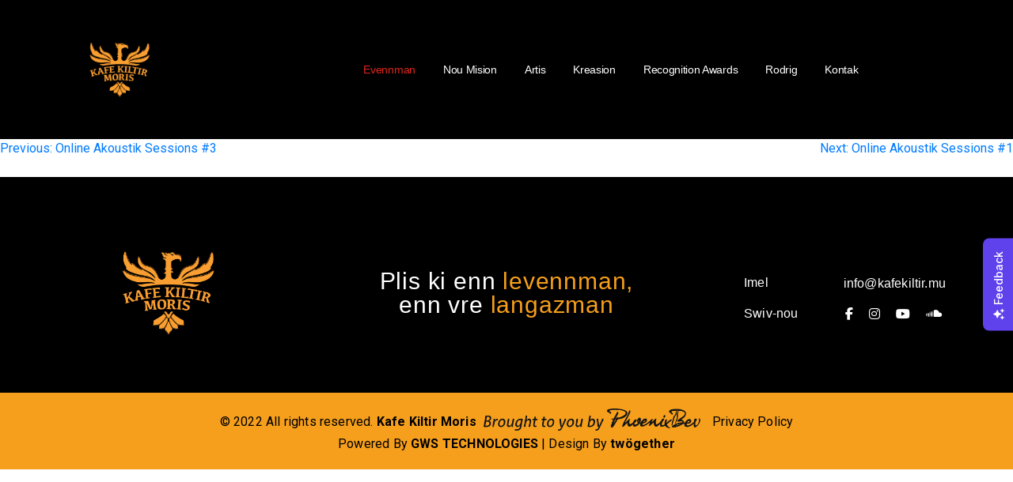

--- FILE ---
content_type: text/html; charset=UTF-8
request_url: https://kafekiltir.mu/konser/online-akoustik-sessions-2-performance-damien-rose-x-julian-huet/
body_size: 10935
content:
<!doctype html>
<html lang="en-US">
<head>
	<meta charset="UTF-8">
	<meta name="viewport" content="width=device-width, initial-scale=1">
	<link rel="profile" href="https://gmpg.org/xfn/11">
	<script src="https://kit.fontawesome.com/32d3e18559.js" crossorigin="anonymous"></script>
	<link rel="preconnect" href="https://fonts.googleapis.com">
	<link rel="preconnect" href="https://fonts.gstatic.com" crossorigin>
	<link href="https://fonts.googleapis.com/css2?family=Roboto:wght@400;700&display=swap" rel="stylesheet">

	<meta name='robots' content='index, follow, max-image-preview:large, max-snippet:-1, max-video-preview:-1' />

<!-- Google Tag Manager by PYS -->
    <script data-cfasync="false" data-pagespeed-no-defer>
	    window.dataLayerPYS = window.dataLayerPYS || [];
	</script>
<!-- End Google Tag Manager by PYS -->
	<!-- This site is optimized with the Yoast SEO plugin v26.7 - https://yoast.com/wordpress/plugins/seo/ -->
	<title>Online Akoustik Sessions #2 | KAFE Kiltir</title>
	<link rel="canonical" href="https://kafekiltir.mu/konser/online-akoustik-sessions-2-performance-damien-rose-x-julian-huet/" />
	<meta property="og:locale" content="en_US" />
	<meta property="og:type" content="article" />
	<meta property="og:title" content="Online Akoustik Sessions #2 | KAFE Kiltir" />
	<meta property="og:url" content="https://kafekiltir.mu/konser/online-akoustik-sessions-2-performance-damien-rose-x-julian-huet/" />
	<meta property="og:site_name" content="KAFE Kiltir" />
	<meta property="article:publisher" content="https://www.facebook.com/KafeKiltirMoris/" />
	<meta property="article:modified_time" content="2022-09-27T05:48:21+00:00" />
	<meta name="twitter:card" content="summary_large_image" />
	<script type="application/ld+json" class="yoast-schema-graph">{"@context":"https://schema.org","@graph":[{"@type":"WebPage","@id":"https://kafekiltir.mu/konser/online-akoustik-sessions-2-performance-damien-rose-x-julian-huet/","url":"https://kafekiltir.mu/konser/online-akoustik-sessions-2-performance-damien-rose-x-julian-huet/","name":"Online Akoustik Sessions #2 | KAFE Kiltir","isPartOf":{"@id":"https://kafekiltir.mu/#website"},"datePublished":"2022-09-23T19:17:31+00:00","dateModified":"2022-09-27T05:48:21+00:00","breadcrumb":{"@id":"https://kafekiltir.mu/konser/online-akoustik-sessions-2-performance-damien-rose-x-julian-huet/#breadcrumb"},"inLanguage":"en-US","potentialAction":[{"@type":"ReadAction","target":["https://kafekiltir.mu/konser/online-akoustik-sessions-2-performance-damien-rose-x-julian-huet/"]}]},{"@type":"BreadcrumbList","@id":"https://kafekiltir.mu/konser/online-akoustik-sessions-2-performance-damien-rose-x-julian-huet/#breadcrumb","itemListElement":[{"@type":"ListItem","position":1,"name":"Home","item":"https://kafekiltir.mu/"},{"@type":"ListItem","position":2,"name":"Konser","item":"https://kafekiltir.mu/konser/"},{"@type":"ListItem","position":3,"name":"Online Akoustik Sessions #2"}]},{"@type":"WebSite","@id":"https://kafekiltir.mu/#website","url":"https://kafekiltir.mu/","name":"KAFE Kiltir","description":"","potentialAction":[{"@type":"SearchAction","target":{"@type":"EntryPoint","urlTemplate":"https://kafekiltir.mu/?s={search_term_string}"},"query-input":{"@type":"PropertyValueSpecification","valueRequired":true,"valueName":"search_term_string"}}],"inLanguage":"en-US"}]}</script>
	<!-- / Yoast SEO plugin. -->


<script type='application/javascript' id='pys-version-script'>console.log('PixelYourSite PRO version 12.3.6');</script>
<link rel='dns-prefetch' href='//cdnjs.cloudflare.com' />
<link rel='dns-prefetch' href='//cdn.jsdelivr.net' />
<link rel='dns-prefetch' href='//www.googletagmanager.com' />
<link rel="alternate" type="application/rss+xml" title="KAFE Kiltir &raquo; Feed" href="https://kafekiltir.mu/feed/" />
<link rel="alternate" type="application/rss+xml" title="KAFE Kiltir &raquo; Comments Feed" href="https://kafekiltir.mu/comments/feed/" />
<link rel="alternate" title="oEmbed (JSON)" type="application/json+oembed" href="https://kafekiltir.mu/wp-json/oembed/1.0/embed?url=https%3A%2F%2Fkafekiltir.mu%2Fkonser%2Fonline-akoustik-sessions-2-performance-damien-rose-x-julian-huet%2F" />
<link rel="alternate" title="oEmbed (XML)" type="text/xml+oembed" href="https://kafekiltir.mu/wp-json/oembed/1.0/embed?url=https%3A%2F%2Fkafekiltir.mu%2Fkonser%2Fonline-akoustik-sessions-2-performance-damien-rose-x-julian-huet%2F&#038;format=xml" />
<style id='wp-img-auto-sizes-contain-inline-css'>
img:is([sizes=auto i],[sizes^="auto," i]){contain-intrinsic-size:3000px 1500px}
/*# sourceURL=wp-img-auto-sizes-contain-inline-css */
</style>
<style id='wp-emoji-styles-inline-css'>

	img.wp-smiley, img.emoji {
		display: inline !important;
		border: none !important;
		box-shadow: none !important;
		height: 1em !important;
		width: 1em !important;
		margin: 0 0.07em !important;
		vertical-align: -0.1em !important;
		background: none !important;
		padding: 0 !important;
	}
/*# sourceURL=wp-emoji-styles-inline-css */
</style>
<style id='wp-block-library-inline-css'>
:root{--wp-block-synced-color:#7a00df;--wp-block-synced-color--rgb:122,0,223;--wp-bound-block-color:var(--wp-block-synced-color);--wp-editor-canvas-background:#ddd;--wp-admin-theme-color:#007cba;--wp-admin-theme-color--rgb:0,124,186;--wp-admin-theme-color-darker-10:#006ba1;--wp-admin-theme-color-darker-10--rgb:0,107,160.5;--wp-admin-theme-color-darker-20:#005a87;--wp-admin-theme-color-darker-20--rgb:0,90,135;--wp-admin-border-width-focus:2px}@media (min-resolution:192dpi){:root{--wp-admin-border-width-focus:1.5px}}.wp-element-button{cursor:pointer}:root .has-very-light-gray-background-color{background-color:#eee}:root .has-very-dark-gray-background-color{background-color:#313131}:root .has-very-light-gray-color{color:#eee}:root .has-very-dark-gray-color{color:#313131}:root .has-vivid-green-cyan-to-vivid-cyan-blue-gradient-background{background:linear-gradient(135deg,#00d084,#0693e3)}:root .has-purple-crush-gradient-background{background:linear-gradient(135deg,#34e2e4,#4721fb 50%,#ab1dfe)}:root .has-hazy-dawn-gradient-background{background:linear-gradient(135deg,#faaca8,#dad0ec)}:root .has-subdued-olive-gradient-background{background:linear-gradient(135deg,#fafae1,#67a671)}:root .has-atomic-cream-gradient-background{background:linear-gradient(135deg,#fdd79a,#004a59)}:root .has-nightshade-gradient-background{background:linear-gradient(135deg,#330968,#31cdcf)}:root .has-midnight-gradient-background{background:linear-gradient(135deg,#020381,#2874fc)}:root{--wp--preset--font-size--normal:16px;--wp--preset--font-size--huge:42px}.has-regular-font-size{font-size:1em}.has-larger-font-size{font-size:2.625em}.has-normal-font-size{font-size:var(--wp--preset--font-size--normal)}.has-huge-font-size{font-size:var(--wp--preset--font-size--huge)}.has-text-align-center{text-align:center}.has-text-align-left{text-align:left}.has-text-align-right{text-align:right}.has-fit-text{white-space:nowrap!important}#end-resizable-editor-section{display:none}.aligncenter{clear:both}.items-justified-left{justify-content:flex-start}.items-justified-center{justify-content:center}.items-justified-right{justify-content:flex-end}.items-justified-space-between{justify-content:space-between}.screen-reader-text{border:0;clip-path:inset(50%);height:1px;margin:-1px;overflow:hidden;padding:0;position:absolute;width:1px;word-wrap:normal!important}.screen-reader-text:focus{background-color:#ddd;clip-path:none;color:#444;display:block;font-size:1em;height:auto;left:5px;line-height:normal;padding:15px 23px 14px;text-decoration:none;top:5px;width:auto;z-index:100000}html :where(.has-border-color){border-style:solid}html :where([style*=border-top-color]){border-top-style:solid}html :where([style*=border-right-color]){border-right-style:solid}html :where([style*=border-bottom-color]){border-bottom-style:solid}html :where([style*=border-left-color]){border-left-style:solid}html :where([style*=border-width]){border-style:solid}html :where([style*=border-top-width]){border-top-style:solid}html :where([style*=border-right-width]){border-right-style:solid}html :where([style*=border-bottom-width]){border-bottom-style:solid}html :where([style*=border-left-width]){border-left-style:solid}html :where(img[class*=wp-image-]){height:auto;max-width:100%}:where(figure){margin:0 0 1em}html :where(.is-position-sticky){--wp-admin--admin-bar--position-offset:var(--wp-admin--admin-bar--height,0px)}@media screen and (max-width:600px){html :where(.is-position-sticky){--wp-admin--admin-bar--position-offset:0px}}

/*# sourceURL=wp-block-library-inline-css */
</style><style id='global-styles-inline-css'>
:root{--wp--preset--aspect-ratio--square: 1;--wp--preset--aspect-ratio--4-3: 4/3;--wp--preset--aspect-ratio--3-4: 3/4;--wp--preset--aspect-ratio--3-2: 3/2;--wp--preset--aspect-ratio--2-3: 2/3;--wp--preset--aspect-ratio--16-9: 16/9;--wp--preset--aspect-ratio--9-16: 9/16;--wp--preset--color--black: #000000;--wp--preset--color--cyan-bluish-gray: #abb8c3;--wp--preset--color--white: #ffffff;--wp--preset--color--pale-pink: #f78da7;--wp--preset--color--vivid-red: #cf2e2e;--wp--preset--color--luminous-vivid-orange: #ff6900;--wp--preset--color--luminous-vivid-amber: #fcb900;--wp--preset--color--light-green-cyan: #7bdcb5;--wp--preset--color--vivid-green-cyan: #00d084;--wp--preset--color--pale-cyan-blue: #8ed1fc;--wp--preset--color--vivid-cyan-blue: #0693e3;--wp--preset--color--vivid-purple: #9b51e0;--wp--preset--gradient--vivid-cyan-blue-to-vivid-purple: linear-gradient(135deg,rgb(6,147,227) 0%,rgb(155,81,224) 100%);--wp--preset--gradient--light-green-cyan-to-vivid-green-cyan: linear-gradient(135deg,rgb(122,220,180) 0%,rgb(0,208,130) 100%);--wp--preset--gradient--luminous-vivid-amber-to-luminous-vivid-orange: linear-gradient(135deg,rgb(252,185,0) 0%,rgb(255,105,0) 100%);--wp--preset--gradient--luminous-vivid-orange-to-vivid-red: linear-gradient(135deg,rgb(255,105,0) 0%,rgb(207,46,46) 100%);--wp--preset--gradient--very-light-gray-to-cyan-bluish-gray: linear-gradient(135deg,rgb(238,238,238) 0%,rgb(169,184,195) 100%);--wp--preset--gradient--cool-to-warm-spectrum: linear-gradient(135deg,rgb(74,234,220) 0%,rgb(151,120,209) 20%,rgb(207,42,186) 40%,rgb(238,44,130) 60%,rgb(251,105,98) 80%,rgb(254,248,76) 100%);--wp--preset--gradient--blush-light-purple: linear-gradient(135deg,rgb(255,206,236) 0%,rgb(152,150,240) 100%);--wp--preset--gradient--blush-bordeaux: linear-gradient(135deg,rgb(254,205,165) 0%,rgb(254,45,45) 50%,rgb(107,0,62) 100%);--wp--preset--gradient--luminous-dusk: linear-gradient(135deg,rgb(255,203,112) 0%,rgb(199,81,192) 50%,rgb(65,88,208) 100%);--wp--preset--gradient--pale-ocean: linear-gradient(135deg,rgb(255,245,203) 0%,rgb(182,227,212) 50%,rgb(51,167,181) 100%);--wp--preset--gradient--electric-grass: linear-gradient(135deg,rgb(202,248,128) 0%,rgb(113,206,126) 100%);--wp--preset--gradient--midnight: linear-gradient(135deg,rgb(2,3,129) 0%,rgb(40,116,252) 100%);--wp--preset--font-size--small: 13px;--wp--preset--font-size--medium: 20px;--wp--preset--font-size--large: 36px;--wp--preset--font-size--x-large: 42px;--wp--preset--spacing--20: 0.44rem;--wp--preset--spacing--30: 0.67rem;--wp--preset--spacing--40: 1rem;--wp--preset--spacing--50: 1.5rem;--wp--preset--spacing--60: 2.25rem;--wp--preset--spacing--70: 3.38rem;--wp--preset--spacing--80: 5.06rem;--wp--preset--shadow--natural: 6px 6px 9px rgba(0, 0, 0, 0.2);--wp--preset--shadow--deep: 12px 12px 50px rgba(0, 0, 0, 0.4);--wp--preset--shadow--sharp: 6px 6px 0px rgba(0, 0, 0, 0.2);--wp--preset--shadow--outlined: 6px 6px 0px -3px rgb(255, 255, 255), 6px 6px rgb(0, 0, 0);--wp--preset--shadow--crisp: 6px 6px 0px rgb(0, 0, 0);}:where(.is-layout-flex){gap: 0.5em;}:where(.is-layout-grid){gap: 0.5em;}body .is-layout-flex{display: flex;}.is-layout-flex{flex-wrap: wrap;align-items: center;}.is-layout-flex > :is(*, div){margin: 0;}body .is-layout-grid{display: grid;}.is-layout-grid > :is(*, div){margin: 0;}:where(.wp-block-columns.is-layout-flex){gap: 2em;}:where(.wp-block-columns.is-layout-grid){gap: 2em;}:where(.wp-block-post-template.is-layout-flex){gap: 1.25em;}:where(.wp-block-post-template.is-layout-grid){gap: 1.25em;}.has-black-color{color: var(--wp--preset--color--black) !important;}.has-cyan-bluish-gray-color{color: var(--wp--preset--color--cyan-bluish-gray) !important;}.has-white-color{color: var(--wp--preset--color--white) !important;}.has-pale-pink-color{color: var(--wp--preset--color--pale-pink) !important;}.has-vivid-red-color{color: var(--wp--preset--color--vivid-red) !important;}.has-luminous-vivid-orange-color{color: var(--wp--preset--color--luminous-vivid-orange) !important;}.has-luminous-vivid-amber-color{color: var(--wp--preset--color--luminous-vivid-amber) !important;}.has-light-green-cyan-color{color: var(--wp--preset--color--light-green-cyan) !important;}.has-vivid-green-cyan-color{color: var(--wp--preset--color--vivid-green-cyan) !important;}.has-pale-cyan-blue-color{color: var(--wp--preset--color--pale-cyan-blue) !important;}.has-vivid-cyan-blue-color{color: var(--wp--preset--color--vivid-cyan-blue) !important;}.has-vivid-purple-color{color: var(--wp--preset--color--vivid-purple) !important;}.has-black-background-color{background-color: var(--wp--preset--color--black) !important;}.has-cyan-bluish-gray-background-color{background-color: var(--wp--preset--color--cyan-bluish-gray) !important;}.has-white-background-color{background-color: var(--wp--preset--color--white) !important;}.has-pale-pink-background-color{background-color: var(--wp--preset--color--pale-pink) !important;}.has-vivid-red-background-color{background-color: var(--wp--preset--color--vivid-red) !important;}.has-luminous-vivid-orange-background-color{background-color: var(--wp--preset--color--luminous-vivid-orange) !important;}.has-luminous-vivid-amber-background-color{background-color: var(--wp--preset--color--luminous-vivid-amber) !important;}.has-light-green-cyan-background-color{background-color: var(--wp--preset--color--light-green-cyan) !important;}.has-vivid-green-cyan-background-color{background-color: var(--wp--preset--color--vivid-green-cyan) !important;}.has-pale-cyan-blue-background-color{background-color: var(--wp--preset--color--pale-cyan-blue) !important;}.has-vivid-cyan-blue-background-color{background-color: var(--wp--preset--color--vivid-cyan-blue) !important;}.has-vivid-purple-background-color{background-color: var(--wp--preset--color--vivid-purple) !important;}.has-black-border-color{border-color: var(--wp--preset--color--black) !important;}.has-cyan-bluish-gray-border-color{border-color: var(--wp--preset--color--cyan-bluish-gray) !important;}.has-white-border-color{border-color: var(--wp--preset--color--white) !important;}.has-pale-pink-border-color{border-color: var(--wp--preset--color--pale-pink) !important;}.has-vivid-red-border-color{border-color: var(--wp--preset--color--vivid-red) !important;}.has-luminous-vivid-orange-border-color{border-color: var(--wp--preset--color--luminous-vivid-orange) !important;}.has-luminous-vivid-amber-border-color{border-color: var(--wp--preset--color--luminous-vivid-amber) !important;}.has-light-green-cyan-border-color{border-color: var(--wp--preset--color--light-green-cyan) !important;}.has-vivid-green-cyan-border-color{border-color: var(--wp--preset--color--vivid-green-cyan) !important;}.has-pale-cyan-blue-border-color{border-color: var(--wp--preset--color--pale-cyan-blue) !important;}.has-vivid-cyan-blue-border-color{border-color: var(--wp--preset--color--vivid-cyan-blue) !important;}.has-vivid-purple-border-color{border-color: var(--wp--preset--color--vivid-purple) !important;}.has-vivid-cyan-blue-to-vivid-purple-gradient-background{background: var(--wp--preset--gradient--vivid-cyan-blue-to-vivid-purple) !important;}.has-light-green-cyan-to-vivid-green-cyan-gradient-background{background: var(--wp--preset--gradient--light-green-cyan-to-vivid-green-cyan) !important;}.has-luminous-vivid-amber-to-luminous-vivid-orange-gradient-background{background: var(--wp--preset--gradient--luminous-vivid-amber-to-luminous-vivid-orange) !important;}.has-luminous-vivid-orange-to-vivid-red-gradient-background{background: var(--wp--preset--gradient--luminous-vivid-orange-to-vivid-red) !important;}.has-very-light-gray-to-cyan-bluish-gray-gradient-background{background: var(--wp--preset--gradient--very-light-gray-to-cyan-bluish-gray) !important;}.has-cool-to-warm-spectrum-gradient-background{background: var(--wp--preset--gradient--cool-to-warm-spectrum) !important;}.has-blush-light-purple-gradient-background{background: var(--wp--preset--gradient--blush-light-purple) !important;}.has-blush-bordeaux-gradient-background{background: var(--wp--preset--gradient--blush-bordeaux) !important;}.has-luminous-dusk-gradient-background{background: var(--wp--preset--gradient--luminous-dusk) !important;}.has-pale-ocean-gradient-background{background: var(--wp--preset--gradient--pale-ocean) !important;}.has-electric-grass-gradient-background{background: var(--wp--preset--gradient--electric-grass) !important;}.has-midnight-gradient-background{background: var(--wp--preset--gradient--midnight) !important;}.has-small-font-size{font-size: var(--wp--preset--font-size--small) !important;}.has-medium-font-size{font-size: var(--wp--preset--font-size--medium) !important;}.has-large-font-size{font-size: var(--wp--preset--font-size--large) !important;}.has-x-large-font-size{font-size: var(--wp--preset--font-size--x-large) !important;}
/*# sourceURL=global-styles-inline-css */
</style>

<style id='classic-theme-styles-inline-css'>
/*! This file is auto-generated */
.wp-block-button__link{color:#fff;background-color:#32373c;border-radius:9999px;box-shadow:none;text-decoration:none;padding:calc(.667em + 2px) calc(1.333em + 2px);font-size:1.125em}.wp-block-file__button{background:#32373c;color:#fff;text-decoration:none}
/*# sourceURL=/wp-includes/css/classic-themes.min.css */
</style>
<link rel='stylesheet' id='kafe-kiltir-style-css' href='https://kafekiltir.mu/wp-content/themes/kafe-kiltir/style.css?ver=1743092157' media='all' />
<link rel='stylesheet' id='style2-css' href='https://kafekiltir.mu/wp-content/themes/kafe-kiltir/css/style2.css?ver=1743092092' media='all' />
<link rel='stylesheet' id='responsive-css' href='https://kafekiltir.mu/wp-content/themes/kafe-kiltir/css/responsive.css?ver=1743093823' media='all' />
<link rel='stylesheet' id='responsive2-css' href='https://kafekiltir.mu/wp-content/themes/kafe-kiltir/css/responsive2.css?ver=1743093908' media='all' />
<link rel='stylesheet' id='normalize-css' href='https://kafekiltir.mu/wp-content/themes/kafe-kiltir/css/normalize.css?ver=1660719836' media='all' />
<link rel='stylesheet' id='bootstrapcss-css' href='https://kafekiltir.mu/wp-content/themes/kafe-kiltir/bootstrap/css/bootstrap.min.css?ver=1660903397' media='all' />
<link rel='stylesheet' id='slickcss-css' href='https://kafekiltir.mu/wp-content/themes/kafe-kiltir/slick/css/slick.css?ver=1660903690' media='all' />
<link rel='stylesheet' id='jqueryuicss-css' href='https://cdnjs.cloudflare.com/ajax/libs/jqueryui/1.12.1/jquery-ui.min.css?ver=1768621569' media='all' />
<link rel='stylesheet' id='fancybox-css-css' href='https://cdn.jsdelivr.net/npm/@fancyapps/ui@4.0/dist/fancybox.css?ver=6.9' media='all' />
<link rel='stylesheet' id='select2-css-css' href='https://cdnjs.cloudflare.com/ajax/libs/select2/4.0.13/css/select2.min.css?ver=6.9' media='all' />
<script id="jquery-core-js-extra">
var pysTikTokRest = {"restApiUrl":"https://kafekiltir.mu/wp-json/pys-tiktok/v1/event","debug":""};
var pysFacebookRest = {"restApiUrl":"https://kafekiltir.mu/wp-json/pys-facebook/v1/event","debug":""};
//# sourceURL=jquery-core-js-extra
</script>
<script src="https://kafekiltir.mu/wp-includes/js/jquery/jquery.min.js?ver=3.7.1" id="jquery-core-js"></script>
<script src="https://kafekiltir.mu/wp-includes/js/jquery/jquery-migrate.min.js?ver=3.4.1" id="jquery-migrate-js"></script>
<script src="https://kafekiltir.mu/wp-content/themes/kafe-kiltir/js/custom.js?ver=1742229740" id="customjs-js"></script>
<script src="https://kafekiltir.mu/wp-content/themes/kafe-kiltir/bootstrap/js/bootstrap.min.js?ver=1660903397" id="bootstrap-min-js-js"></script>
<script src="https://kafekiltir.mu/wp-content/themes/kafe-kiltir/slick/js/slick.js?ver=1660903690" id="slickjs-js"></script>
<script src="https://cdnjs.cloudflare.com/ajax/libs/jqueryui/1.12.1/jquery-ui.min.js?ver=1768621569" id="jqueryuijs-js"></script>
<script src="https://kafekiltir.mu/wp-content/themes/kafe-kiltir/js/select2/select2.js?ver=1663751984" id="select2js-js"></script>
<script src="https://kafekiltir.mu/wp-content/themes/kafe-kiltir/js/select2/select2.full.js?ver=1663751984" id="select2fulljs-js"></script>
<script src="https://cdn.jsdelivr.net/npm/@fancyapps/ui@4.0/dist/fancybox.umd.js?ver=6.9" id="fancybox-js-js"></script>
<script src="https://cdnjs.cloudflare.com/ajax/libs/select2/4.0.13/js/select2.min.js?ver=6.9" id="select2-js-js"></script>
<script src="https://kafekiltir.mu/wp-content/plugins/pixelyoursite-pro/dist/scripts/jquery.bind-first-0.2.3.min.js" id="jquery-bind-first-js"></script>
<script src="https://kafekiltir.mu/wp-content/plugins/pixelyoursite-pro/dist/scripts/js.cookie-2.1.3.min.js?ver=2.1.3" id="js-cookie-pys-js"></script>
<script src="https://kafekiltir.mu/wp-content/plugins/pixelyoursite-pro/dist/scripts/sha256.js?ver=0.11.0" id="js-sha256-js"></script>
<script src="https://kafekiltir.mu/wp-content/plugins/pixelyoursite-pro/dist/scripts/tld.min.js?ver=2.3.1" id="js-tld-js"></script>
<script id="pys-js-extra">
var pysOptions = {"staticEvents":{"facebook":{"init_event":[{"delay":0,"type":"static","ajaxFire":false,"name":"PageView","eventID":"768bc38f-a005-4fb7-bb19-898842d8a443","pixelIds":["314995893521590"],"params":{"page_title":"Online Akoustik Sessions #2","post_type":"konser","post_id":870,"plugin":"PixelYourSite","event_url":"kafekiltir.mu/konser/online-akoustik-sessions-2-performance-damien-rose-x-julian-huet/","user_role":"guest"},"e_id":"init_event","ids":[],"hasTimeWindow":false,"timeWindow":0,"woo_order":"","edd_order":""}]}},"dynamicEvents":{"automatic_event_internal_link":{"facebook":{"delay":0,"type":"dyn","name":"InternalClick","eventID":"dbac7605-2266-46ab-886f-cabd21189c6a","pixelIds":["314995893521590"],"params":{"page_title":"Online Akoustik Sessions #2","post_type":"konser","post_id":870,"plugin":"PixelYourSite","event_url":"kafekiltir.mu/konser/online-akoustik-sessions-2-performance-damien-rose-x-julian-huet/","user_role":"guest"},"e_id":"automatic_event_internal_link","ids":[],"hasTimeWindow":false,"timeWindow":0,"woo_order":"","edd_order":""},"ga":{"delay":0,"type":"dyn","name":"InternalClick","trackingIds":["G-L1PTMCRMHQ"],"eventID":"dbac7605-2266-46ab-886f-cabd21189c6a","params":{"page_title":"Online Akoustik Sessions #2","post_type":"konser","post_id":870,"plugin":"PixelYourSite","event_url":"kafekiltir.mu/konser/online-akoustik-sessions-2-performance-damien-rose-x-julian-huet/","user_role":"guest"},"e_id":"automatic_event_internal_link","ids":[],"hasTimeWindow":false,"timeWindow":0,"woo_order":"","edd_order":""}},"automatic_event_outbound_link":{"facebook":{"delay":0,"type":"dyn","name":"OutboundClick","eventID":"80eea04b-8a4a-43f5-b7b3-735e4b93b41b","pixelIds":["314995893521590"],"params":{"page_title":"Online Akoustik Sessions #2","post_type":"konser","post_id":870,"plugin":"PixelYourSite","event_url":"kafekiltir.mu/konser/online-akoustik-sessions-2-performance-damien-rose-x-julian-huet/","user_role":"guest"},"e_id":"automatic_event_outbound_link","ids":[],"hasTimeWindow":false,"timeWindow":0,"woo_order":"","edd_order":""},"ga":{"delay":0,"type":"dyn","name":"OutboundClick","trackingIds":["G-L1PTMCRMHQ"],"eventID":"80eea04b-8a4a-43f5-b7b3-735e4b93b41b","params":{"page_title":"Online Akoustik Sessions #2","post_type":"konser","post_id":870,"plugin":"PixelYourSite","event_url":"kafekiltir.mu/konser/online-akoustik-sessions-2-performance-damien-rose-x-julian-huet/","user_role":"guest"},"e_id":"automatic_event_outbound_link","ids":[],"hasTimeWindow":false,"timeWindow":0,"woo_order":"","edd_order":""}},"automatic_event_video":{"facebook":{"delay":0,"type":"dyn","name":"WatchVideo","eventID":"c075e1ac-2797-4e76-a719-d27ac71f1202","pixelIds":["314995893521590"],"params":{"page_title":"Online Akoustik Sessions #2","post_type":"konser","post_id":870,"plugin":"PixelYourSite","event_url":"kafekiltir.mu/konser/online-akoustik-sessions-2-performance-damien-rose-x-julian-huet/","user_role":"guest"},"e_id":"automatic_event_video","ids":[],"hasTimeWindow":false,"timeWindow":0,"woo_order":"","edd_order":""},"ga":{"delay":0,"type":"dyn","name":"WatchVideo","youtube_disabled":false,"trackingIds":["G-L1PTMCRMHQ"],"eventID":"c075e1ac-2797-4e76-a719-d27ac71f1202","params":{"page_title":"Online Akoustik Sessions #2","post_type":"konser","post_id":870,"plugin":"PixelYourSite","event_url":"kafekiltir.mu/konser/online-akoustik-sessions-2-performance-damien-rose-x-julian-huet/","user_role":"guest"},"e_id":"automatic_event_video","ids":[],"hasTimeWindow":false,"timeWindow":0,"woo_order":"","edd_order":""}},"automatic_event_tel_link":{"facebook":{"delay":0,"type":"dyn","name":"TelClick","eventID":"80169a5c-4b9f-4e0b-84d1-8766d15f3723","pixelIds":["314995893521590"],"params":{"page_title":"Online Akoustik Sessions #2","post_type":"konser","post_id":870,"plugin":"PixelYourSite","event_url":"kafekiltir.mu/konser/online-akoustik-sessions-2-performance-damien-rose-x-julian-huet/","user_role":"guest"},"e_id":"automatic_event_tel_link","ids":[],"hasTimeWindow":false,"timeWindow":0,"woo_order":"","edd_order":""},"ga":{"delay":0,"type":"dyn","name":"TelClick","trackingIds":["G-L1PTMCRMHQ"],"eventID":"80169a5c-4b9f-4e0b-84d1-8766d15f3723","params":{"page_title":"Online Akoustik Sessions #2","post_type":"konser","post_id":870,"plugin":"PixelYourSite","event_url":"kafekiltir.mu/konser/online-akoustik-sessions-2-performance-damien-rose-x-julian-huet/","user_role":"guest"},"e_id":"automatic_event_tel_link","ids":[],"hasTimeWindow":false,"timeWindow":0,"woo_order":"","edd_order":""}},"automatic_event_email_link":{"facebook":{"delay":0,"type":"dyn","name":"EmailClick","eventID":"54e63767-1b59-4690-9a53-50b80d6227b8","pixelIds":["314995893521590"],"params":{"page_title":"Online Akoustik Sessions #2","post_type":"konser","post_id":870,"plugin":"PixelYourSite","event_url":"kafekiltir.mu/konser/online-akoustik-sessions-2-performance-damien-rose-x-julian-huet/","user_role":"guest"},"e_id":"automatic_event_email_link","ids":[],"hasTimeWindow":false,"timeWindow":0,"woo_order":"","edd_order":""},"ga":{"delay":0,"type":"dyn","name":"EmailClick","trackingIds":["G-L1PTMCRMHQ"],"eventID":"54e63767-1b59-4690-9a53-50b80d6227b8","params":{"page_title":"Online Akoustik Sessions #2","post_type":"konser","post_id":870,"plugin":"PixelYourSite","event_url":"kafekiltir.mu/konser/online-akoustik-sessions-2-performance-damien-rose-x-julian-huet/","user_role":"guest"},"e_id":"automatic_event_email_link","ids":[],"hasTimeWindow":false,"timeWindow":0,"woo_order":"","edd_order":""}},"automatic_event_form":{"facebook":{"delay":0,"type":"dyn","name":"Form","eventID":"4f8f380f-dd5a-4aa7-9d33-59dd388105dd","pixelIds":["314995893521590"],"params":{"page_title":"Online Akoustik Sessions #2","post_type":"konser","post_id":870,"plugin":"PixelYourSite","event_url":"kafekiltir.mu/konser/online-akoustik-sessions-2-performance-damien-rose-x-julian-huet/","user_role":"guest"},"e_id":"automatic_event_form","ids":[],"hasTimeWindow":false,"timeWindow":0,"woo_order":"","edd_order":""},"ga":{"delay":0,"type":"dyn","name":"Form","trackingIds":["G-L1PTMCRMHQ"],"eventID":"4f8f380f-dd5a-4aa7-9d33-59dd388105dd","params":{"page_title":"Online Akoustik Sessions #2","post_type":"konser","post_id":870,"plugin":"PixelYourSite","event_url":"kafekiltir.mu/konser/online-akoustik-sessions-2-performance-damien-rose-x-julian-huet/","user_role":"guest"},"e_id":"automatic_event_form","ids":[],"hasTimeWindow":false,"timeWindow":0,"woo_order":"","edd_order":""}},"automatic_event_download":{"facebook":{"delay":0,"type":"dyn","name":"Download","extensions":["","doc","exe","js","pdf","ppt","tgz","zip","xls"],"eventID":"e3326136-8957-4791-8acd-cffaaf66c0fa","pixelIds":["314995893521590"],"params":{"page_title":"Online Akoustik Sessions #2","post_type":"konser","post_id":870,"plugin":"PixelYourSite","event_url":"kafekiltir.mu/konser/online-akoustik-sessions-2-performance-damien-rose-x-julian-huet/","user_role":"guest"},"e_id":"automatic_event_download","ids":[],"hasTimeWindow":false,"timeWindow":0,"woo_order":"","edd_order":""},"ga":{"delay":0,"type":"dyn","name":"Download","extensions":["","doc","exe","js","pdf","ppt","tgz","zip","xls"],"trackingIds":["G-L1PTMCRMHQ"],"eventID":"e3326136-8957-4791-8acd-cffaaf66c0fa","params":{"page_title":"Online Akoustik Sessions #2","post_type":"konser","post_id":870,"plugin":"PixelYourSite","event_url":"kafekiltir.mu/konser/online-akoustik-sessions-2-performance-damien-rose-x-julian-huet/","user_role":"guest"},"e_id":"automatic_event_download","ids":[],"hasTimeWindow":false,"timeWindow":0,"woo_order":"","edd_order":""}},"automatic_event_comment":{"facebook":{"delay":0,"type":"dyn","name":"Comment","eventID":"fc5b3dc1-cd70-452b-af41-7f0316a1627a","pixelIds":["314995893521590"],"params":{"page_title":"Online Akoustik Sessions #2","post_type":"konser","post_id":870,"plugin":"PixelYourSite","event_url":"kafekiltir.mu/konser/online-akoustik-sessions-2-performance-damien-rose-x-julian-huet/","user_role":"guest"},"e_id":"automatic_event_comment","ids":[],"hasTimeWindow":false,"timeWindow":0,"woo_order":"","edd_order":""},"ga":{"delay":0,"type":"dyn","name":"Comment","trackingIds":["G-L1PTMCRMHQ"],"eventID":"fc5b3dc1-cd70-452b-af41-7f0316a1627a","params":{"page_title":"Online Akoustik Sessions #2","post_type":"konser","post_id":870,"plugin":"PixelYourSite","event_url":"kafekiltir.mu/konser/online-akoustik-sessions-2-performance-damien-rose-x-julian-huet/","user_role":"guest"},"e_id":"automatic_event_comment","ids":[],"hasTimeWindow":false,"timeWindow":0,"woo_order":"","edd_order":""}},"automatic_event_adsense":{"facebook":{"delay":0,"type":"dyn","name":"AdSense","eventID":"c62bc5de-b821-4f7e-9807-9495b5e6dc2b","pixelIds":["314995893521590"],"params":{"page_title":"Online Akoustik Sessions #2","post_type":"konser","post_id":870,"plugin":"PixelYourSite","event_url":"kafekiltir.mu/konser/online-akoustik-sessions-2-performance-damien-rose-x-julian-huet/","user_role":"guest"},"e_id":"automatic_event_adsense","ids":[],"hasTimeWindow":false,"timeWindow":0,"woo_order":"","edd_order":""},"ga":{"delay":0,"type":"dyn","name":"AdSense","trackingIds":["G-L1PTMCRMHQ"],"eventID":"c62bc5de-b821-4f7e-9807-9495b5e6dc2b","params":{"page_title":"Online Akoustik Sessions #2","post_type":"konser","post_id":870,"plugin":"PixelYourSite","event_url":"kafekiltir.mu/konser/online-akoustik-sessions-2-performance-damien-rose-x-julian-huet/","user_role":"guest"},"e_id":"automatic_event_adsense","ids":[],"hasTimeWindow":false,"timeWindow":0,"woo_order":"","edd_order":""}}},"triggerEvents":[],"triggerEventTypes":[],"facebook":{"pixelIds":["314995893521590"],"advancedMatchingEnabled":true,"advancedMatching":[],"removeMetadata":false,"wooVariableAsSimple":false,"serverApiEnabled":true,"wooCRSendFromServer":false,"send_external_id":true,"enabled_medical":false,"do_not_track_medical_param":["event_url","post_title","page_title","landing_page","content_name","categories","category_name","tags"],"meta_ldu":false},"ga":{"trackingIds":["G-L1PTMCRMHQ"],"retargetingLogic":"ecomm","crossDomainEnabled":false,"crossDomainAcceptIncoming":false,"crossDomainDomains":[],"wooVariableAsSimple":true,"isDebugEnabled":[],"serverContainerUrls":{"G-L1PTMCRMHQ":{"enable_server_container":"","server_container_url":"","transport_url":""}},"additionalConfig":{"G-L1PTMCRMHQ":{"first_party_collection":true}},"disableAdvertisingFeatures":false,"disableAdvertisingPersonalization":false,"url_passthrough":true,"url_passthrough_filter":true,"custom_page_view_event":false},"debug":"","siteUrl":"https://kafekiltir.mu","ajaxUrl":"https://kafekiltir.mu/wp-admin/admin-ajax.php","ajax_event":"1e6b3bbad7","trackUTMs":"1","trackTrafficSource":"1","user_id":"0","enable_lading_page_param":"1","cookie_duration":"7","enable_event_day_param":"1","enable_event_month_param":"1","enable_event_time_param":"1","enable_remove_target_url_param":"1","enable_remove_download_url_param":"1","visit_data_model":"first_visit","last_visit_duration":"60","enable_auto_save_advance_matching":"1","enable_success_send_form":"","enable_automatic_events":"1","enable_event_video":"1","ajaxForServerEvent":"1","ajaxForServerStaticEvent":"1","useSendBeacon":"1","send_external_id":"1","external_id_expire":"180","track_cookie_for_subdomains":"1","google_consent_mode":"1","data_persistency":"keep_data","advance_matching_form":{"enable_advance_matching_forms":true,"advance_matching_fn_names":["first_name","first-name","first name","name"],"advance_matching_ln_names":["last_name","last-name","last name"],"advance_matching_tel_names":["phone","tel"],"advance_matching_em_names":[]},"advance_matching_url":{"enable_advance_matching_url":true,"advance_matching_fn_names":[],"advance_matching_ln_names":[],"advance_matching_tel_names":[],"advance_matching_em_names":[]},"track_dynamic_fields":[],"gdpr":{"ajax_enabled":false,"all_disabled_by_api":false,"facebook_disabled_by_api":false,"tiktok_disabled_by_api":false,"analytics_disabled_by_api":false,"google_ads_disabled_by_api":false,"pinterest_disabled_by_api":false,"bing_disabled_by_api":false,"reddit_disabled_by_api":false,"externalID_disabled_by_api":false,"facebook_prior_consent_enabled":true,"tiktok_prior_consent_enabled":true,"analytics_prior_consent_enabled":true,"google_ads_prior_consent_enabled":true,"pinterest_prior_consent_enabled":true,"bing_prior_consent_enabled":true,"cookiebot_integration_enabled":false,"cookiebot_facebook_consent_category":"marketing","cookiebot_tiktok_consent_category":"marketing","cookiebot_analytics_consent_category":"statistics","cookiebot_google_ads_consent_category":"marketing","cookiebot_pinterest_consent_category":"marketing","cookiebot_bing_consent_category":"marketing","cookie_notice_integration_enabled":false,"cookie_law_info_integration_enabled":false,"real_cookie_banner_integration_enabled":false,"consent_magic_integration_enabled":false,"analytics_storage":{"enabled":true,"value":"granted","filter":false},"ad_storage":{"enabled":true,"value":"granted","filter":false},"ad_user_data":{"enabled":true,"value":"granted","filter":false},"ad_personalization":{"enabled":true,"value":"granted","filter":false}},"cookie":{"disabled_all_cookie":false,"disabled_start_session_cookie":false,"disabled_advanced_form_data_cookie":false,"disabled_landing_page_cookie":false,"disabled_first_visit_cookie":false,"disabled_trafficsource_cookie":false,"disabled_utmTerms_cookie":false,"disabled_utmId_cookie":false,"disabled_google_alternative_id":false},"tracking_analytics":{"TrafficSource":"","TrafficLanding":"https://kafekiltir.mu/konser/online-akoustik-sessions-2-performance-damien-rose-x-julian-huet/","TrafficUtms":[],"TrafficUtmsId":[],"userDataEnable":true,"userData":{"emails":[],"phones":[],"addresses":[]},"use_encoding_provided_data":true,"use_multiple_provided_data":true},"GATags":{"ga_datalayer_type":"default","ga_datalayer_name":"dataLayerPYS","gclid_alternative_enabled":false,"gclid_alternative_param":""},"automatic":{"enable_youtube":true,"enable_vimeo":true,"enable_video":true},"woo":{"enabled":false},"edd":{"enabled":false},"cache_bypass":"1768621569"};
//# sourceURL=pys-js-extra
</script>
<script src="https://kafekiltir.mu/wp-content/plugins/pixelyoursite-pro/dist/scripts/public.js?ver=12.3.6" id="pys-js"></script>
<script></script><link rel="https://api.w.org/" href="https://kafekiltir.mu/wp-json/" /><link rel="EditURI" type="application/rsd+xml" title="RSD" href="https://kafekiltir.mu/xmlrpc.php?rsd" />
<meta name="generator" content="WordPress 6.9" />
<link rel='shortlink' href='https://kafekiltir.mu/?p=870' />
<meta name="generator" content="Site Kit by Google 1.170.0" /><meta name="generator" content="Powered by WPBakery Page Builder - drag and drop page builder for WordPress."/>
		<style type="text/css">
					.site-title,
			.site-description {
				position: absolute;
				clip: rect(1px, 1px, 1px, 1px);
				}
					</style>
		<link rel="icon" href="https://kafekiltir.mu/wp-content/uploads/2024/09/cropped-favicon-kkm-32x32-1-32x32.png" sizes="32x32" />
<link rel="icon" href="https://kafekiltir.mu/wp-content/uploads/2024/09/cropped-favicon-kkm-32x32-1-192x192.png" sizes="192x192" />
<link rel="apple-touch-icon" href="https://kafekiltir.mu/wp-content/uploads/2024/09/cropped-favicon-kkm-32x32-1-180x180.png" />
<meta name="msapplication-TileImage" content="https://kafekiltir.mu/wp-content/uploads/2024/09/cropped-favicon-kkm-32x32-1-270x270.png" />
<noscript><style> .wpb_animate_when_almost_visible { opacity: 1; }</style></noscript></head>

<body class="wp-singular konser-template-default single single-konser postid-870 wp-theme-kafe-kiltir no-sidebar wpb-js-composer js-comp-ver-8.7.2 vc_responsive">

<div id="page" class="site">
	<header id="masthead" class="site-header ">			
		<div class="kafe-kilir-header-container container">
			<nav class="navbar navbar-expand-lg">
				<div class="kafe-kiltir-logo">
					<a href="https://kafekiltir.mu/" rel="home">
						<img src ='/wp-content/uploads/2024/02/Artboard-1-copy-3-.png' class="img-responsive">
					</a>
				</div>
				<div class="kafe-kiltir-menu-container">
					<div class="menu-container-items">
						<!-- Brand and toggle get grouped for better mobile display -->
						<button class="navbar-toggler" type="button" data-toggle="collapse" aria-controls="navbarNavDropdown" aria-expanded="false" aria-label="Toggle navigation">
							<span class="navbar-toggler-icon top"></span>
							<span class="navbar-toggler-icon middle"></span>
							<span class="navbar-toggler-icon bottom"></span>
						</button>
						<div class="kafe-kiltir-menu-wrapper menu-wrapper">
							<div class="collapse navbar-collapse" id="navbarNavDropdown">
								<div id="main-navigation" class="navbar-collapse"><ul id="menu-kafe-kiltir-menu" class="nav navbar-nav"><li id="menu-item-2552" class="menu-evennman menu-item menu-item-type-post_type menu-item-object-page menu-item-home menu-item-2552"><a title="Evennman" href="https://kafekiltir.mu/">Evennman</a></li>
<li id="menu-item-403" class="menu-item menu-item-type-post_type menu-item-object-page menu-item-403"><a title="Nou Mision" href="https://kafekiltir.mu/nou-mision/">Nou Mision</a></li>
<li id="menu-item-1037" class="menu-item menu-item-type-post_type_archive menu-item-object-artis menu-item-1037"><a title="Artis" href="https://kafekiltir.mu/artis/">Artis</a></li>
<li id="menu-item-702" class="menu-item menu-item-type-post_type menu-item-object-page menu-item-702"><a title="Kreasion" href="https://kafekiltir.mu/kreasion/">Kreasion</a></li>
<li id="menu-item-2373" class="menu-item menu-item-type-post_type menu-item-object-page menu-item-2373"><a title="Recognition Awards" href="https://kafekiltir.mu/recognition-awards/">Recognition Awards</a></li>
<li id="menu-item-2276" class="menu-item menu-item-type-post_type menu-item-object-page menu-item-2276"><a title="Rodrig" href="https://kafekiltir.mu/rodrig/">Rodrig</a></li>
<li id="menu-item-402" class="menu-item menu-item-type-post_type menu-item-object-page menu-item-402"><a title="Kontak" href="https://kafekiltir.mu/kontak/">Kontak</a></li>
</ul></div>								<div class="mobile-pattern" style="display:none;">
									<img src ='https://kafekiltir.mu/wp-content/themes/kafe-kiltir/images/pattern.png' class="img-responsive">
								</div>
							</div>
						</div>
					</div>
				</div>
			
			</nav>
		</div>
	</header><!-- #masthead -->

	<main id="primary" class="site-main">

		
<article id="post-870" class="post-870 konser type-konser status-publish hentry sezon-sezon-5 kreasion-online-akoustik-sessions">
	<header class="entry-header">
		<h1 class="entry-title">Online Akoustik Sessions #2</h1>	</header><!-- .entry-header -->

	
	<div class="entry-content">
			</div><!-- .entry-content -->

	<footer class="entry-footer">
			</footer><!-- .entry-footer -->
</article><!-- #post-870 -->

	<nav class="navigation post-navigation" aria-label="Posts">
		<h2 class="screen-reader-text">Post navigation</h2>
		<div class="nav-links"><div class="nav-previous"><a href="https://kafekiltir.mu/konser/online-akoustik-sessions-3-performance-evodie-faro-x-cederick-francoise/" rel="prev"><span class="nav-subtitle">Previous:</span> <span class="nav-title">Online Akoustik Sessions #3</span></a></div><div class="nav-next"><a href="https://kafekiltir.mu/konser/online-akoustik-sessions-1-performance-asheel-tymun-x-kareen-azor/" rel="next"><span class="nav-subtitle">Next:</span> <span class="nav-title">Online Akoustik Sessions #1</span></a></div></div>
	</nav>
	</main><!-- #main -->


	<footer id="colophon" class="site-footer">
		<div class="kafekiltir-footer-container">
			<div class="kafekiltir-main-content container">
				<div class="row">
					<div class="col-md-3">
						<div class="footer-logo">
							<a href="https://kafekiltir.mu/" rel="">
								<img src ='/wp-content/uploads/2024/02/Artboard-1-copy-3-.png' class="img-responsive">
							</a>
						</div>
					</div>
					<div class="col-md-6">
						<div class="slogan-section">
							<p> Plis ki enn <span class="color">levennman,</span></p>
							<p> enn vre <span class="color">langazman</span></p>
						</div>

					</div>
					<div class="col-md-3">
						<div class="contact-section">
							<div class="imel">
								<p> Imel</p>
								<div class="imel-tag">
									<a href="/cdn-cgi/l/email-protection#61080f070e210a0007040a080d1508134f0c14"><span class="__cf_email__" data-cfemail="452c2b232a052e2423202e2c29312c376b2830">[email&#160;protected]</span></a>
								</div>
							</div>
							<div class="follow">
								<p>Swiv-nou </p>
								<div class="swiv">
									<div>  <a href="https://www.facebook.com/KafeKiltirMoris/"><i class="fa-brands fa-facebook-f"></i></a></div>
									<div>  <a href="https://www.instagram.com/kafekiltir/"><i class="fa-brands fa-instagram"></i></a></div>	
									<div>  <a href="https://www.youtube.com/channel/UCcPEcSWhJE2XqOuFyORDo0Q"><i class="fa-brands fa-youtube"></i></a></div>	
									<div>  <a href="https://soundcloud.com/kafekiltirmoris"><i class="fa-brands fa-soundcloud"></i></a></div>	
																	
								</div>
							</div>
						</div>
					</div>

					</div>
				</div>
			</div>
		<div class="footer-power-by">
			<div class="kafekiltir-power-by container">
				<div class="row">
					<p class="reserved">© 2022 All rights reserved. <span class="bold">Kafe Kiltir Moris</span></p>
					<img src="/wp-content/uploads/2022/08/Group-248@2x.png" alt="">
					<a href="/privacy-policy/" class="privacypolicy">Privacy Policy</a>
					
				</div>
				<div class="row">
				<p class="reserved">Powered By <a href="https://www.gws-technologies.com/" class="gws">GWS TECHNOLOGIES</a> | Design By <a href="https://www.twogether.mu/" >twögether</a></p>
					
				</div>
				

			</div>
		</div>
	</footer><!-- #colophon -->
</div><!-- #page -->

<script data-cfasync="false" src="/cdn-cgi/scripts/5c5dd728/cloudflare-static/email-decode.min.js"></script><script type="speculationrules">
{"prefetch":[{"source":"document","where":{"and":[{"href_matches":"/*"},{"not":{"href_matches":["/wp-*.php","/wp-admin/*","/wp-content/uploads/*","/wp-content/*","/wp-content/plugins/*","/wp-content/themes/kafe-kiltir/*","/*\\?(.+)"]}},{"not":{"selector_matches":"a[rel~=\"nofollow\"]"}},{"not":{"selector_matches":".no-prefetch, .no-prefetch a"}}]},"eagerness":"conservative"}]}
</script>

<!-- Userback -->
<script>
    Userback = window.Userback || {};
    Userback.access_token = "5692|73553|iJCX2kW9yp5HjR0T972Kxn80sNpoI8ccjbwQm6alBQF3agTanB";
    (function(id) {
        var s = document.createElement("script");
        s.async = 1;s.src = "https://static.userback.io/widget/v1.js";
        var parent_node = document.head || document.body;parent_node.appendChild(s);
    })("userback-sdk");
</script>
<!-- END -->
<noscript><img height="1" width="1" style="display: none;" src="https://www.facebook.com/tr?id=314995893521590&ev=PageView&noscript=1&eid=314995893521590768bc38f-a005-4fb7-bb19-898842d8a443&cd%5Bpage_title%5D=Online+Akoustik+Sessions+%232&cd%5Bpost_type%5D=konser&cd%5Bpost_id%5D=870&cd%5Bplugin%5D=PixelYourSite&cd%5Bevent_url%5D=kafekiltir.mu%2Fkonser%2Fonline-akoustik-sessions-2-performance-damien-rose-x-julian-huet%2F&cd%5Buser_role%5D=guest" alt=""></noscript>
<script src="https://kafekiltir.mu/wp-content/themes/kafe-kiltir/js/navigation.js?ver=1.0.0" id="kafe-kiltir-navigation-js"></script>
<script src="https://kafekiltir.mu/wp-content/plugins/pixelyoursite-pro/dist/scripts/vimeo.min.js" id="vimeo-js"></script>
<script id="wp-emoji-settings" type="application/json">
{"baseUrl":"https://s.w.org/images/core/emoji/17.0.2/72x72/","ext":".png","svgUrl":"https://s.w.org/images/core/emoji/17.0.2/svg/","svgExt":".svg","source":{"concatemoji":"https://kafekiltir.mu/wp-includes/js/wp-emoji-release.min.js?ver=6.9"}}
</script>
<script type="module">
/*! This file is auto-generated */
const a=JSON.parse(document.getElementById("wp-emoji-settings").textContent),o=(window._wpemojiSettings=a,"wpEmojiSettingsSupports"),s=["flag","emoji"];function i(e){try{var t={supportTests:e,timestamp:(new Date).valueOf()};sessionStorage.setItem(o,JSON.stringify(t))}catch(e){}}function c(e,t,n){e.clearRect(0,0,e.canvas.width,e.canvas.height),e.fillText(t,0,0);t=new Uint32Array(e.getImageData(0,0,e.canvas.width,e.canvas.height).data);e.clearRect(0,0,e.canvas.width,e.canvas.height),e.fillText(n,0,0);const a=new Uint32Array(e.getImageData(0,0,e.canvas.width,e.canvas.height).data);return t.every((e,t)=>e===a[t])}function p(e,t){e.clearRect(0,0,e.canvas.width,e.canvas.height),e.fillText(t,0,0);var n=e.getImageData(16,16,1,1);for(let e=0;e<n.data.length;e++)if(0!==n.data[e])return!1;return!0}function u(e,t,n,a){switch(t){case"flag":return n(e,"\ud83c\udff3\ufe0f\u200d\u26a7\ufe0f","\ud83c\udff3\ufe0f\u200b\u26a7\ufe0f")?!1:!n(e,"\ud83c\udde8\ud83c\uddf6","\ud83c\udde8\u200b\ud83c\uddf6")&&!n(e,"\ud83c\udff4\udb40\udc67\udb40\udc62\udb40\udc65\udb40\udc6e\udb40\udc67\udb40\udc7f","\ud83c\udff4\u200b\udb40\udc67\u200b\udb40\udc62\u200b\udb40\udc65\u200b\udb40\udc6e\u200b\udb40\udc67\u200b\udb40\udc7f");case"emoji":return!a(e,"\ud83e\u1fac8")}return!1}function f(e,t,n,a){let r;const o=(r="undefined"!=typeof WorkerGlobalScope&&self instanceof WorkerGlobalScope?new OffscreenCanvas(300,150):document.createElement("canvas")).getContext("2d",{willReadFrequently:!0}),s=(o.textBaseline="top",o.font="600 32px Arial",{});return e.forEach(e=>{s[e]=t(o,e,n,a)}),s}function r(e){var t=document.createElement("script");t.src=e,t.defer=!0,document.head.appendChild(t)}a.supports={everything:!0,everythingExceptFlag:!0},new Promise(t=>{let n=function(){try{var e=JSON.parse(sessionStorage.getItem(o));if("object"==typeof e&&"number"==typeof e.timestamp&&(new Date).valueOf()<e.timestamp+604800&&"object"==typeof e.supportTests)return e.supportTests}catch(e){}return null}();if(!n){if("undefined"!=typeof Worker&&"undefined"!=typeof OffscreenCanvas&&"undefined"!=typeof URL&&URL.createObjectURL&&"undefined"!=typeof Blob)try{var e="postMessage("+f.toString()+"("+[JSON.stringify(s),u.toString(),c.toString(),p.toString()].join(",")+"));",a=new Blob([e],{type:"text/javascript"});const r=new Worker(URL.createObjectURL(a),{name:"wpTestEmojiSupports"});return void(r.onmessage=e=>{i(n=e.data),r.terminate(),t(n)})}catch(e){}i(n=f(s,u,c,p))}t(n)}).then(e=>{for(const n in e)a.supports[n]=e[n],a.supports.everything=a.supports.everything&&a.supports[n],"flag"!==n&&(a.supports.everythingExceptFlag=a.supports.everythingExceptFlag&&a.supports[n]);var t;a.supports.everythingExceptFlag=a.supports.everythingExceptFlag&&!a.supports.flag,a.supports.everything||((t=a.source||{}).concatemoji?r(t.concatemoji):t.wpemoji&&t.twemoji&&(r(t.twemoji),r(t.wpemoji)))});
//# sourceURL=https://kafekiltir.mu/wp-includes/js/wp-emoji-loader.min.js
</script>
<script></script>
</body>
</html>


--- FILE ---
content_type: text/css; charset=UTF-8
request_url: https://kafekiltir.mu/wp-content/themes/kafe-kiltir/style.css?ver=1743092157
body_size: 1802
content:
/*!
Theme Name: Kafe Kiltir
Theme URI: http://underscores.me/
Author: Underscores.me
Author URI: http://underscores.me/
Description: Description
Version: 1.0.0
Tested up to: 5.4
Requires PHP: 5.6
License: GNU General Public License v2 or later
License URI: LICENSE
Text Domain: kafe-kiltir
Tags: custom-background, custom-logo, custom-menu, featured-images, threaded-comments, translation-ready

*/

/*--------------------------------------------------------------
>>> TABLE OF CONTENTS:
----------------------------------------------------------------
*/

/* Nou-mision */
.kafekiltir-langazman:nth-child(even) .row-section{
	flex-direction: row-reverse;
	
}
.kafekiltir-langazman .row-section{
	display: flex;
}
.mission-langazman .col-md-6.col-images {
    display: table;
    margin: 0 auto;
}
/* Homepage */
.background-graphic {
    background-image: url(/wp-content/uploads/2022/08/bg@2x.png);
    background-size: cover;
}
.black-bg{
    color: #000000;
}
.kafekiltir-langazman.scroll-section .row-section {
    display: flex;
    justify-content: center;
    align-items: center;
}

/* -------- Rodrig -------- */
.kafekiltir-widthcontainer,
.kafekiltir-wp-widthcontainer > .vc_column-inner  {
	max-width: 1170px;
	margin: 0 auto;
}
.rodrig-intro-content-inner-row {
    margin: -210px auto 0 !important;
    padding: 50px 120px 0;
    max-width: 1170px;
}
.rodrig-intro-content-row {
    padding-bottom: 330px;
}
/* .kafekiltir-banner-image.rodrig-banner {
    height: 750px;
} */
.kafekiltir-banner-image.rodrig-banner {
    height: 100%;
}
.rodrig-intro-title p {
    font-family: 'Avenir Black';
}
.rodrig-intro-title strong {
    color: #F69F1C;
}
.rodrig-intro-text p {
    font-family: 'Avenir Medium';
}
.yellow-bg {
    background: #FA9D1C;
}
.rodrig-video-iframe {
    height: 500px;
}
.rodrig-video-iframe iframe {
    height: 100%;
    width: 100%;
}
.rodrig-video-text-inner-row {
    padding-top: 70px;
}
.rodrig-video {
    margin-top: -330px;
}
.rodrig-video-row {
    padding-bottom: 50px;
}
.rodrig-video-text p {
    font-family: 'Avenir Medium';
}
.rodrig-video-text {
    max-width: 900px;
    margin: 0 auto;
}
.first-image-wrapper.video-block {
    height: 350px;
}
.first-image-wrapper.video-block iframe {
    height: 100%;
}
.rodrig-episodes-inner-row .row-section {
    margin-bottom: 40px;
}
.rodrig-episodes-inner-row .kafekiltir-langazman .main-heading-wrapper p {
    font-family: 'Avenir Black';
    color: #F69F1C;
}
.rodrig-episodes-inner-row .kafekiltir-langazman .icon-heading-wrapper h2 {
    font-size: 40px;
    color: #fff;
}
.rodrig-episodes-row {
    padding: 100px 0;
}
.rodrig-episodes-inner-row .block-text-content {
    max-width: 430px;
}
.rodrig-episodes-inner-row .kafekiltir-langazman:nth-child(even) .row-section .block-text-content {
    float: right;
}
.online-akoustik-rodrig-video {
    height: 330px;
}
.online-akoustik-rodrig-video iframe {
    height: 100%;
}
.rodrig-pattern-separation-row .vc_column-inner {
    padding-top: 0 !important;
}
.wpb_single_image.wpb_content_element.rodrig-pattern-img {
    margin-bottom: 0 !important;
}
.border-rodrig-konser-title {
    border-bottom: 2px solid #fff;
    border-top: 2px solid #fff;
    text-align: center;
    padding: 18px 0;
}
.border-rodrig-konser-title p {
    margin-bottom: 0 !important;
}
.border-rodrig-konser-title p.bold-title {
    font-family: 'Avenir Medium';
}
.border-rodrig-konser-title p.bold-title span.color {
    font-family: 'Avenir Black';
}
.rodrig-konser-live-row > .wpb_column > .vc_column-inner > .wpb_wrapper {
    position: relative;
    margin-top: -160px;
    padding-top: 80px;
}
.rodrig-konser-live-row > .wpb_column > .vc_column-inner > .wpb_wrapper:before {
    width: calc(100% + 160px);
    background: black;
    position: absolute;
    height: 250px;
    left: -80px;
    content: "";
    top: 0;
}
.rodrig-konser-live-inner-row .wpb_wrapper * {
    position: relative;
}
.konser-live-text {
    padding: 100px 0 80px;
    max-width: 775px;
    margin: 0 auto;
}
.konser-live-text p {
    font-family: 'avenir black';
    line-height: 32px;
    font-size: 22px;
}
.rodrig-konser-color-title {
    margin-bottom: 70px;
    text-align: center;
}
.rodrig-konser-video {
    height: 550px;
}
.rodrig-konser-video iframe {
    height: 100%;
}
.konser-video-text {
    margin: 80px auto 0;
    max-width: 880px;
}
.konser-video-text strong,
.online-akoustik-rodrig-text strong {
    color: #F69F1C;
}
.plato-inner-row {
    padding-top: 100px;
}
.plato-inner-row .rodrig-konser-color-title {
    padding-top: 80px;
}
.rodrig-konser-live-row {
    padding-bottom: 50px;
}
.online-akoustik-rodrig-row {
    background-size: cover;
}
.online-akoustik-rodrig-row > .wpb_column > .vc_column-inner > .wpb_wrapper {
    position: relative;
    padding: 70px 0;
}
.online-akoustik-rodrig-row > .wpb_column > .vc_column-inner > .wpb_wrapper:before {
    width: calc(100% + 160px);
    background: black;
    position: absolute;
    height: 100%;
    left: -80px;
    content: "";
    top: 0;
}
.online-akoustik-rodrig-title {
    padding-bottom: 25px;
    text-align: center;
}
.online-akoustik-rodrig-title p {
    font-size: 35px;
}
.online-akoustic-rodrig-videos-row {
    padding-top: 65px;
}
.online-akoustik-rodrig-row .vc_column-inner {
    padding-top: 0 !important;
}
.online-akoustik-rodrig-text {
    padding-top: 50px;
}
.rodrig-sezon-pase .vc_column-inner {
    padding-top: 0 !important;
}
footer.entry-footer {
    display: none;
}
.rodrig-other-past {
    padding: 100px 0;
}
.rodrig-other-past .btn-voir.past-season-btn {
    padding-top: 75px;
}

/* Recognition-award */
.recognition-awards-text {
    background: #000000;
     padding-bottom: 140px;
}
.recognition-awards-text p.banner-main-title {
    font-family: 'Avenir Black', sans-serif;
    font-size: 50px;
    letter-spacing: -.6px;
    line-height: 50px;
}
.container-landing-banner-text.container.black-bg {
    position: absolute;
    bottom: -140px;
    left: 0;
    right: 0;
    padding: 50px 20px 100px;
    text-align: center;
    max-width: 70%;
}
.recognition-awards-text .content-wrapper {
    position: relative;
}
.recognition-awards-text  p.subtitle.light-title {
    font-size: 28px;
}
.recognition-awards-text p.description {
    max-width: 70%;
    margin: 60px auto 0;
    
}
.video-section-recognition.black-bg {
    padding-bottom: 80px;
}
.video-section-recognition .content-wrapper.container {
    max-width: 65%;
    margin: 0 auto;
}
.recognition-reviv-sezon .other-past-container.red-bg {
    padding: 60px 0;
}

.recognition-content-wrapper{
    background-color: #000000;
    position: relative;
} 

.recognition-title-wrapper ul {
    padding: 0;
    margin: 0;
}
.recognition-title-wrapper ul li {
    display: inline-block;
    padding-bottom: 15px;
    text-align: center;
    color: #ffffff;
    font-size: 18px;
    cursor: pointer;
    transition: 0.3s all ease-in-out;
    text-transform: uppercase;
    font-family: 'Avenir Black', sans-serif;
    padding: 0 16px;
    position: relative;
    vertical-align: top;
}
li#sound-engineer-studio--arranger-composer {
    max-width: 25%;
}
.recognition-title-wrapper ul li:first-child{
    padding-left: 0;
}
.recognition-title-wrapper ul li:last-child{
    padding-right: 0;
}
.kkm-tab-content-item {
    padding-top: 30px;
}

.recognition-title-wrapper ul li.active,.recognition-title-wrapper ul li.active:not(:last-child):after {
    color: #F69F1C;
}
.kkm-tab-content-item .short-description.container {
    text-align: center;
    padding-bottom: 180px;
}
.col-md-4.col-artist-wrapper {
    background-color: #000000;
    margin-bottom: 145px;
}
.recognition-title-wrapper ul li:not(:last-child):after  {
    content: '';
    display: block;
    width: 2px;
    height: 20px;
    position: absolute;
    right: 0;
    background: #FFFFFF;
    top: 0;
}
.recognition-title-wrapper.container {
    padding: 100px  0 20px;
  
}
.recognition-content-wrapper .row {
    position: relative;
    z-index: 99;
    background: #000000;

}
.recognition-content-wrapper {
    background-color: #000000;
    position: relative;
    padding-bottom: 100px;
}
.recognition-content-wrapper::after {
    content: '';
    background-image: url(/wp-content/uploads/2024/08/Group-1633@2x.png);
    position: absolute;
    background-position: center;
    background-size: cover;
    left: 0;
    right: 0;
    width: 100%;
    height: 680px;
    z-index: 1;
    bottom: 0;
}
.col-md-4.col-artist-wrapper .img-wrapper {
    height: 370px;
    max-width: 350px;
    margin-top: -80px;
}

.col-md-4.col-artist-wrapper .img-wrapper img {
    width: 100%;
    height: 100%;
    object-fit: cover;
}

.artist-description {
    margin-top: 25px;
}

.artist-description p.title {
    color: #f69f1c;
    font-size: 21px;
    text-transform: uppercase;
    font-family: 'Avenir Medium', sans-serif;
    letter-spacing: 1.2px;
}
.artist-description p.quality{
    font-size: 18px;
    text-transform: uppercase;
    font-family: 'Avenir Black', sans-serif;
    min-height: 50px;
}
.artist-description .description {
    min-height: 150px;
    margin-top: 20px;
    font-size: 16px;
    font-family: 'Avenir Book', sans-serif;
}
.kkm-tab-content-item .short-description.container p {
    max-width: 88%;
    margin: 0 auto;
    font-size: 20px;
    line-height: 26px;
    font-family: 'Avenir Medium', sans-serif;
}
.recognition-content-wrapper:before {
    content: '';
    background-image: url(/wp-content/uploads/2024/08/Group-1639@2x.png);
    position: absolute;
    left: -366px;
    width: 650px;
    height: 500px;
    z-index: 3;
    display: block;
    top: 200px;
    background-size: cover;
}
.organisation .recognition-content-wrapper:before,
.kkm-tab-content-item.sound-engineer-studio--arranger-composer .recognition-content-wrapper:before{
   display: none;
}

.recognition-content-wrapper .container{
    position: relative;
}
.recognition-content-wrapper .container:after {
    content: '';
    background-image: url(/wp-content/uploads/2024/08/Group-1638@2x.png);
    position: absolute;
    right: -770px;
    width: 753px;
    height: 530px;
    z-index: 3;
    display: block;
    top: 200px;
    background-size: cover;
}
.organisation .recognition-content-wrapper .container:after,
.kkm-tab-content-item.sound-engineer-studio--arranger-composer .recognition-content-wrapper .container:after{
   display: none;
}

.recognition-content-wrapper .btn-voir-plus {
    margin: 0 auto;
    padding-bottom: 30px;
}

.recognition-content-wrapper .btn-voir-plus  a.uppercase.btn-voir{
    background-color: #E1251B;
    text-transform: uppercase;
    color: #fff !important;
    font-family: 'Avenir Black', sans-serif;
    letter-spacing: 2.23px;
    font-size: 15px;
    line-height: 30px;
    margin-bottom: 0;
    text-decoration: none;
    padding: 10px 60px;
    transition: .3s ease-in-out;
}
.recognition-content-wrapper .btn-voir-plus  a.uppercase.btn-voir:hover {
    border: 1px solid #E1251B;
    color: #E1251B !important;
    background-color: #FFFFFF;
}

.video-section-recognition.black-bg .row {
    display: flex;
    flex-direction: row;
    justify-content: center;
}

--- FILE ---
content_type: text/css; charset=UTF-8
request_url: https://kafekiltir.mu/wp-content/themes/kafe-kiltir/css/style2.css?ver=1743092092
body_size: 11046
content:
/* *--------------------------**/
/* ** Font Family - Avenir ** */
/* *------------------------**/

@font-face {
    font-family: 'Avenir Black';
    src: url(../font/AvenirLTStd-Black.otf) format("otf");
    
}
@font-face {
    font-family: 'Avenir Book';
    src: url(../font/AvenirLTStd-Book.otf) format("otf");
}
@font-face {
    font-family: 'Avenir Roman';
    src: url(../font/AvenirLTStd-Roman.otf) format("otf");
}
@font-face {
    font-family: 'Avenir Light';
    src: url(../font/Avenir-Light.woff) format("woff");
}
@font-face {
    font-family: 'Avenir Medium';
    src: url(../font/Avenir-Medium.woff) format("woff");
}


/* *--------------------------**/
/* ** General Classes** */
/* *------------------------**/
.entry-content,.site {
    overflow: hidden;
}
.black-bg{
    background-color: #000000;
}
.yellow-bg{
    background-color: #F69F1C;
}
.red-bg{
    background-color: #E1251B;
}
p,h2 >span{
    color: #FFFFFF;
}
h1.entry-title {
    display: none;
}
p{
    font-family: 'Avenir Roman',sans-serif;
    font-size: 17px;
    line-height: 25px;
}
p, h3{
    margin-bottom: 0 !important;
}
header.page-header {
    display: none;
}
aside#secondary,
header.entry-header,
.site-info {
    display: none;
}
.page-content, .entry-content, .entry-summary,.page,.post {
    margin: 0 !important;
}
.content-wrapper.container{
        max-width: 70%;
        margin: 0 auto;
}
.uppercase{
    text-transform: uppercase;
}
button.slick-arrow{
     z-index: 5;
}
button.slick-arrow:focus{
    outline: none;
}
/* *--------------------------**/
/* ** HEADER ** */
/* *------------------------**/
ul#menu-kafe-kiltir-menu li.menu-evennman a {
    color: #e1251b !important;
}
.site-header{
    background-color: #000000;
}
.kafe-kilir-header-container .navbar {
    margin: 0 auto;
    text-align: center;
    width: 100%;
    justify-content: center;
}
.kafe-kiltir-logo {
    width: 30%;
    text-align: left;
}
.kafe-kiltir-menu-container {
    width: 70%;
}
ul#menu-kafe-kiltir-menu {
    margin: 0;
}
ul#menu-kafe-kiltir-menu li {
    padding-right: 35px;
}
ul#menu-kafe-kiltir-menu li:first-child {
    padding-left: 35px;
}
.kafe-kilir-header-container {
    max-width: 80%;
    margin: 0 auto;
    padding: 30px 0;
}
.kafe-kiltir-logo img {
    width: 100px;
}
ul#menu-kafe-kiltir-menu li a {
    color: #FFFFFF;
    font-family: 'Avenir Black',sans-serif;
    font-size: 14px;
    line-height: 38px;
    letter-spacing: -0.31px;
     transition: 0.3s ease-in-out;
}
ul#menu-kafe-kiltir-menu li a:hover {
    text-decoration: none;
    color: #f69f1c !important;
    font-size: 15px;
}
ul#menu-kafe-kiltir-menu li.active a {
    text-decoration: none;
    color: #f69f1c !important;
    font-size: 15px;
}
.fixed-header {
    position: fixed!important;
    width: 100%;
    z-index: 99;
    top: 0;
}
/* *--------------------------**/
/* ** Homepage ** */
/* *------------------------**/
.background-graphic .content-wrapper>.row {
    background-color: #000000;
    padding: 200px 70px;
}
.plis-ki-levennement {
    position: relative;
}
.container-homepage-banner-text.container {
    position: absolute;
    bottom: 0;
    left: 0;
    right: 0;
    padding: 50px 20px 100px;
    text-align: center;
    max-width: 70%;
    margin-bottom: -220px;
}
.counter-container.black-bg {
    padding-top: 220px;
}
/* .kafekiltir-banner-image {
    height: 850px;
    width: 100%;
} */
.kafekiltir-banner-image {
    height: 100%;
    width: 100%;
} 
.kafekiltir-banner-image img {
    height: 100%;
    object-fit: cover;
    width: 100%;
}
.plis-ki-levennement .slider {
    background-color: #000000;
}
p.banner-hp-title {
    font-family: 'Avenir Black',sans-serif;
    font-size: 40px;
    letter-spacing: -0.6px;
    line-height: 50px;
    margin-bottom: 30px !important;
}
p > span.color {
    color: #F69F1C;
}
.container-homepage-banner-text p.description {
    font-family: 'Avenir Medium',sans-serif;
    font-size: 20px;
    max-width: 65%;
    margin: 0 auto;
    line-height: 25px;
    letter-spacing: -0.50px;
}
.counter-container .content-wrapper .row {
    padding: 0 20px;
    margin: 0 auto;
}
.counter-item-holder {
    margin: 0 auto;
    text-align: center;
    padding-bottom: 60px;
}
.counter-number h2 >span {
    font-size: 70px;
    font-family: 'Avenir Light',sans-serif;
    font-weight: 300;
    margin: 0;
    line-height: 50px;
}
.counter-number h2 {
    margin: 0;
}
.counter-description p {
    color: #F69F1C;    
    text-transform: uppercase;
    font-size: 18px;
    font-family: 'Avenir Medium',sans-serif;
    
    margin: 0;
}
.enn-vwayaz-container .container {
    padding: 120px 20px 180px;
    position: relative;
}
.vyawaz-text {
    text-align: center;
    margin: 0 auto;
}
p.bold-title {
    font-family: 'Avenir Black',sans-serif;
    font-size: 40px;
    letter-spacing: -.7px;
    line-height: 30px;
    margin-bottom: 10px !important;
}
p.light-title {
    font-family: 'Avenir Light',sans-serif;
    font-size: 35px;
    line-height: 50px;
}
.enn-vwayaz-container .content-wrapper .row,.nou-mission-main-title .row{
    position: relative;
    flex-direction: column;
}
.enn-vwayaz-container .video {
    margin-top: -120px;
    z-index: 9;
}
.enn-vwayaz-container .video iframe, .nou-mission-main-title .video iframe {
    width: 100%;
    height: 35vw;
}
.enn-vwayaz-container.yellow-bg .content-wrapper.container {
    padding: 0 20px 70px;
}
.nou-langazman-btn {
    margin: 70px auto 0;
}
.nou-langazman-btn a, .download-album-btn a, .check-live-fb a,a:visited, .dezole-btn a,.btn-voir a,.btn-decouvrir a .ecouter a{
    text-transform: uppercase;
    color: #FFFFFF !important ;
    font-family: 'Avenir Black',sans-serif;
    letter-spacing: 2.23px;
    font-size: 15px;
    line-height: 30px;
    margin-bottom: 0;
    text-decoration: none;
    padding: 10px 60px;
    transition: 0.3s ease-in-out;
}
.nou-langazman-btn a:hover, .download-album-btn a:hover, .check-live-fb a:hover,.btn-voir a:hover,.btn-decouvrir a:hover, .ecouter a:hover{
    text-decoration: none;
    background-color: #FFFFFF !important;
}
.an-kado-head {
    padding: 150px 20px 30px;
    text-align: center;
    margin: 0 auto;
}
.an-kado-head p.light-title {
    font-size: 30px;
    width: 60%;
    margin: 40px auto;
    padding-bottom: 30px;
    line-height: 40px;
}
.kado-img {
    margin-bottom: 0 !important;
    position: relative;
}
.download-album-btn {
    text-align: center;
    margin: 0 auto;
}
.yellow-bg.telecharger-album {
    padding: 120px 20px;
}
.an-kado-text-block {
    width: 100%;
}
.an-kado-text-block {
    width: 100%;
    margin-bottom: 40px;
}
.an-kado-text-block p {
    text-align: center;
    font-family: 'Avenir Medium',sans-serif;
    font-size: 18px;
    color: #000000 !important;
    line-height: 27px;
}
.red-bg.kafe-kiltir-season-container .content-wrapper {
    padding: 100px 20px 0px;
}
.sezon-img {
    margin-top: 20px;
    margin-bottom: -150px !important;
}
.background-graphic .content-wrapper.container {
    max-width: 80%;
}
.saison-text-section {
    width: 100%;
    text-align: center;
    margin-top: 30px;
}
.check-live-fb {
    margin: 95px auto 0;
}
.saison-text-section p {
    font-family: 'Avenir Roman',sans-serif;
    font-size: 18px;
    line-height: 27px;
}
.black-bg.ankado-main-container {
    position: relative;
    z-index: -2;
}
.black-bg.ankado-main-container:before {
    content: '';
    background-image: url(/wp-content/uploads/2022/08/Group-352@2x.png);
    position: absolute;
    left: 0;
    bottom: -53px;
    max-width: 100%;
    width: 31%;
    height: 300px;
    background-repeat: no-repeat;
    background-size: cover;
    z-index: -1;
}
.yellow-bg.telecharger-album:after {
    content: '';
    background-image: url(/wp-content/uploads/2022/08/Group-371.png);
    background-size: cover;
    z-index: 0;
    position: absolute;
    right: -150px;
    bottom: -40px;
    height: 750px;
    max-width: 100%;
    width: 36%;
}
.yellow-bg.telecharger-album{
    position: relative;
}
.black-bg.ankado-main-container:after {
    content: '';
    position: absolute;
    right: -22%;
    bottom: 0;
    background-image: url(/wp-content/uploads/2022/08/Group-326@2x.png);
    width: 47%;
    max-width: 100%;
    height: 100%;
    background-size: contain;
    background-repeat: no-repeat;
}
.yellow-bg.telecharger-album:before {
    background-repeat: no-repeat;
    content: '';
    background-image: url(/wp-content/uploads/2022/08/Group-308.png);
    position: absolute;
    top: -25px;
    left: -12%;
    width: 38%;
    height: 400px;
    max-width: 100%;
    background-size: cover;
    z-index: 2;
}
.kafe-kiltir-season {
    text-align: center;
    margin: 0 auto;
}
.kafe-kiltir-season p.light-title {
    font-size: 28px;
}
.hp-season {
    width: 100%;
    margin-top: 100px;
    margin-bottom: 100px;
    text-align: center;
}
.black-bg{
    background-color: #000000;
}
.sezon-featured-box .konser-live {
    background-color: #F69F1C;
}
.sezon-featured-box .online-akoustik-sessions {
    background-color: #E1251B;
}
.sezon-featured-box .konser-live p{
    color: #000000;
}
.sezon-featured-box .online-akoustik-sessions p{
    color: #FFFFFF;
}
.sezon-featured-box .date {
    max-width: 45%;
    border-radius: 5px 5px 0 0;
    padding: 10px 20px 10px 10px;
}
.sezon-featured-box .date p {
    font-size: 16px;
    font-family: 'Avenir Black',sans-serif;
    line-height: 25px;
}
.sezon-featured-box .title {
    padding: 15px;
    text-align: center;
    min-height: 80px;
    display: flex;
    align-items: center;
    justify-content: center;
}

.sezon-featured-box .title p {
    font-family: 'Avenir Medium',sans-serif;
    line-height: 25px;
    font-size: 19px;
    text-transform: uppercase;
    letter-spacing: -0.4px;
}
.sezon-featured-box .name-artist.uppercase {
    padding: 30px 0;
    text-align: center;
    margin-bottom: 0;
}
.kalendrier-container .btn-voir{
    margin-top: 60px;
    z-index: 1;
}

.sezon-featured-box  .name-artist p {
    font-family: 'Avenir Light',sans-serif;
    font-size: 35px;
    line-height: 45px;
    letter-spacing: -0.8px;
}
.kalendrier-container .btn-voir {
    margin: 0 auto 0;
}

.kalendrier-container .btn-voir a {
    background-color: #E1251B;
    display: inline-block;
}
.kalendrier-container .btn-voir a:hover{
    border: 1px solid #E1251B;
    color: #E1251B !important;
}
.sezon-pase{
    padding-top: 160px;
    text-align: center;
    margin: 0 auto;
    width: 100%;
}
.black-bg.kafe-kiltir-season-container {
    position: relative;
}
.sezon-past-container{
    margin-top: -50px;
}
.kalendrier-container .btn-voir, .sezon-past-container  .btn-voir a {
    margin: 0 auto 0;
}

.sezon-past-container  .btn-voir a {
    background-color: #E1251B;
    display: inline-block;   
}
.sezon-past-container  .btn-voir a:hover {
    border: 1px solid #E1251B;
    color: #E1251B !important;
}
.black-bg.kafe-kiltir-season-container {
    margin:  0 auto;
    width: 100%;
}
.sezon-past-container .row:last-child {
    display: block;
    margin: 130px auto 20px;
    text-align: center;
}
.blackayo-img-container.red-bg .content-wrapper {
    padding-top: 120px;
}
.nou-langazman-btn.blackayo-concert {
    margin-bottom: 150px;
}
.nou-langazman-btn.blackayo-concert a {
    padding: 10px 100px;
}
.blackayo-img-container.red-bg img {
    margin-bottom: -150px;
}
.row.kalendrier-slider.slick-initialized.slick-slider {
    max-width: 1024px;
    position: relative;
    margin: 0 auto;
}
.sezon-featured-box{
    padding-right: 20px;
    overflow: hidden;
}
.kalendrier-slider button.slick-arrow {
    position: absolute;
    top: 150px;
    background-color: transparent;
    border: none;
}
.kalendrier-slider button.slick-arrow i.fas {
    font-size: 45px;
    color: #808080;
}
.kalendrier-slider button.slick-arrow.slick-next{
    right: -50px;
}
.kalendrier-slider button.slick-arrow.slick-prev{
    left: -50px;
}
.kalendrier-slider a,.kalendrier-slider a:hover {
    text-decoration:  none !important;
    cursor: pointer;
}
.kalendrier-container {
    max-width: 100% !important;
    margin: 0 auto;
}
.sezon-video-wrapper {
    text-align: center;
}
/* *
/* *--------------------------**/
/* ** Footer ** */
/* *------------------------**/
.kafekiltir-footer-container {
    background-color: #000000;
}
.kafekiltir-main-content .row {
    display: flex;
    align-content: center;
    align-items: center;
}
.kafekiltir-footer-container {
    padding: 70px 15px 50px;
}
.footer-logo {
    max-width: 60%;
    margin: 0 auto;
}
.slogan-section {
    text-align: center;
}
.slogan-section p {
    font-family: 'Avenir Black',sans-serif;
    font-size: 30px;
    letter-spacing: 0.8px;
    line-height: 30px;
}
.contact-section p {
    font-family: 'Avenir Black',sans-serif;
    font-size: 16px;
    line-height: 22px;
    letter-spacing: 0.18px;
}
.contact-section a {
    font-family: 'Avenir Roman',sans-serif;
    font-size: 16px;
    line-height: 22px;
    letter-spacing: 0.18px;
    color: #FFFFFF;
    text-decoration: none;
    transition: 0.3s ease-in;
}
.contact-section a:hover,
.contact-section a:hover i.fa-brands{
    color:#f69f1c;
    text-decoration: none;
}
.contact-section i.fa-brands {
    color: #FFFFFF;
}
.follow, .imel {
    display: flex;
    justify-content: space-between;
    margin-top: 15px;
}
.swiv {
    display: flex;
    width: 50%;
    justify-content: flex-start;
}
.swiv div {
    padding-right: 20px;
}
.footer-power-by {
    background-color: #F69F1C;
    padding: 20px;
}
.kafekiltir-power-by .row {
    justify-content: center;
    align-items: center;
}
.kafekiltir-power-by p.reserved {
    font-family: 'Roboto',sans-serif;
    font-weight: 400;
    font-size: 16px;
    letter-spacing: 0.18px;
    line-height: 24px;
    color: #000000;
}
.kafekiltir-power-by p.reserved > span.bold {
    font-weight: 700;
}
.kafekiltir-power-by img {
    max-width: 283px;
    object-fit: cover;
    padding-bottom: 5px;
    padding-left: 9px;
}
.kafekiltir-power-by a.privacypolicy {
    padding-left: 15px;
    font-family: 'Roboto',sans-serif;
    font-weight: 400;
    font-size: 16px;
    letter-spacing: 0.18px;
    line-height: 24px;
    color: #000000 !important;
    transition:0.3s ease-in;
}
.kafekiltir-power-by p.reserved a {
    font-family: 'Roboto',sans-serif;
    font-weight: 600;
    font-size: 16px;
    letter-spacing: 0.18px;
    line-height: 24px;
    color: #000000 !important;
    transition:0.3s ease-in;
}

/* *--------------------------**/
/* ** Kontak ** */
/* *------------------------**/
.kafekiltir-banner-image.kontak-banner {
    position: relative;
    height: 485px;
}
.kafekiltir-banner-image.kontak-banner img {
    z-index: -1;
    margin-top: -90px;
}
.kafekiltir-banner-image.kontak-banner img {
    height: 485px;
}
.kafekiltir-banner-image.kontak-bottom-banner {
    height: 200px;
}

.kafekiltir-banner-image.kontak-bottom-banner img {
    object-position: bottom;
    height: 200px;
}
.kominik-ar-nu, .kontak-text-block {
    width: 100%;
}
.kominik-ar-nu {
    padding-bottom: 100px;
    border-bottom: 1px solid #ffffff;
}
.kontak-text-block {
    padding: 40px 0px;
}
.kominik-ar-nu p.bold-title {
    font-size: 70px;
}
.kontak-text-block h3 {
    font-family: 'Avenir Black',sans-serif;
    color: #F89C27;
    line-height: 30px;
    font-size: 35px;
    padding-bottom: 25px;
}
.kontak-text-block p {
    font-family: 'Avenir Black',sans-serif;
    letter-spacing: -0.45px;
    font-size: 24px;
}
.kontak-text-block a {
    font-family: 'Avenir Roman',sans-serif;
    letter-spacing: -0.45px;
    font-size: 22px;
    color: #FFFFFF !important;
    text-decoration: none;
    transition: 0.3s ease-in-out;
}
.kontak-text-block a:hover{
    color: #F69F1C !important;
    text-decoration: none;
}
.kontak-box.row:last-child {
    border-bottom: 1px solid #FFFFFF;
    padding-bottom: 80px;
}
.kontak-container.black-bg {
    padding: 20px 0 150px;
}
.kontak-box.row {
    width: 100%;
    align-items: center;
}
.kontak-logo-wrapper {
    width: 230px;
    padding: 30px 0;
}
/* *--------------------------**/
/* ** Nou Mission ** */
/* *------------------------**/
.kafekiltir-banner-image.nou-mission-banner {
    height: 300px;
    position: relative;
}
.kafekiltir-banner-image.nou-mission-banner img {
    height: 300px;
    object-position: top;
}
.mission-graphic {
    background-image: url(/wp-content/uploads/2022/09/Group-597-e1663676260876.png);
}
.mission-graphic .content-wrapper.container {
    background-color: #000000;
    padding: 100px;
}
.nou-mission-main-title {
    padding: 100px 30px 120px;
    text-align: center;
}
.nou-mission-main-title  p.bold-title{
    line-height: 40px;
}
.mission-text p {
    font-family: 'Avenir Medium',sans-serif;
    font-size: 18px;
    letter-spacing: -0.45px;
    line-height: 27px;
}
.mission-text {
    margin-top: 30px;
}
.kafekiltir-testimonial.scroll-section:nth-child(even) .row.row-section {
    flex-direction: row-reverse;
}
.round-img-wrapper {
    max-width: 326px;
    height: 326px;
    border-radius: 50%;
}
.round-img-wrapper {
    max-width: 326px;
    height: 326px;
    border-radius: 50%;
}
.row.row-section {
    display: flex;
    align-content: space-around;
    align-items: center;
    justify-content: space-between;
}
.testimonial-container.black-bg .container>.row {
    display: block;
}
.testimonial-wrapper .name p {
    font-family: 'Avenir Black',sans-serif;
    font-size: 25px;
    letter-spacing: -0.7px;
    line-height: 30px;
    color: #F69F1C;
}
.job.yellow p {
    color: #F69F1C;
    font-size: 16px;
    font-family: 'Avenir Medium',sans-serif;
    line-height: 30px;
    margin-right: 5px;
}
.job.yellow p:last-child{
    font-family: 'Avenir Black',sans-serif;
}
.job.yellow {
    margin-top: 5px;
    display: flex;
}
.testimonial-content {
    margin-top: 20px;
}
.testimonial-content p {
    font-family: 'Avenir Light',sans-serif;
    font-size: 30px;
    letter-spacing: -0.78px;
    line-height: 40px;
}
.kafekiltir-testimonial.scroll-section:nth-child(even) .row.row-section .testimonial-wrapper {
    text-align: right;
    padding-right: 30px;
}

.kafekiltir-testimonial.scroll-section:nth-child(even) .row.row-section .testimonial-wrapper .job.yellow {
    justify-content: flex-end;
}
.kafekiltir-testimonial.scroll-section {
    padding-top: 50px;
}
.testimonial-container.black-bg {
    padding-bottom: 200px;
}
.langazman-section-container .content-wrapper.container {
    padding: 100px 30px;
}
.custom-timeline {
    margin-top: 50px;
}
.custom-timeline .year .title p {
    font-family: 'Avenir Black',sans-serif;
    font-size: 30px;
    line-height: 15px;
    color: #F69F1C;
}
.custom-timeline .year .title {
    margin-bottom: 30px;
}
.custom-timeline .year.col-md {
    text-align: center;
}
.custom-timeline .text-timeline {
    margin-top: 30px;
}
.custom-timeline .text-timeline p {
    font-family: 'Avenir Roman',sans-serif;
    font-size: 13px;
    line-height: 18px;
}
.custom-timeline .dot {
    position: relative;
    height: 30px;
    width: 30px;
    margin: 0 auto;
    background-color: #E1251B;
    border-radius: 50%;
}
.custom-timeline .year:not(:first-child) .dot:before {
    content: '';
    height: 5px;
    width: calc( 100% + 70px);
    position: absolute;
    background-color: #E1251B;
    top: 50%;
    bottom: 50%;
    right: 0;
}
.custom-timeline .year:not(:last-child) .dot:after {
    content: '';
    height: 5px;
    width: calc( 100% + 70px);
    position: absolute;
    background-color: #E1251B;
    top: 50%;
    bottom: 50%;
    left: 0;
}
.kafekiltir-langazman .main-heading-wrapper p {
    font-family: 'Avenir Book',sans-serif;
    font-size: 18px;
    line-height: 50px;
    letter-spacing: -0.30px;
}
.kafekiltir-langazman  .icon-heading-wrapper h2 {
    font-family: 'Avenir Black',sans-serif;
    font-size: 32px;
}
.kafekiltir-langazman .icon-heading-wrapper {
    padding-bottom: 30px;
}
.kafekiltir-langazman .block-text-content p {
    font-family: 'Avenir Roman',sans-serif;
    font-size: 15px;
    line-height: 20px;
}
.yellow-bg.konser-live-mission {
    padding: 100px 5px 0;
    position: relative;
}
.konser-title p {
    color: #000000;
}
.konser-title p.bold-title {
    margin-bottom: 30px !important;
}
.konser-img-live {
    margin-top: 40px;
    margin-bottom: -100px !important;
}
.more-details-mission-container {
    padding: 100px 0;
    margin-top: 40px;
}
.acoustic-session-img {
    padding: 30px 0;
}
.black-bg.acoustic-container {
    padding-bottom: 100px;
}

.lekip-mission-graphic {
    background-image: url(/wp-content/uploads/2022/08/bg@2x-2.png);
    background-size: cover;
}
.lekip-mission-graphic .content-wrapper {
    background-color: #000000;
    padding: 100px 100px 0px;
}
.lekip-title {
    width: 100%;
    margin: 0px auto 100px;
    text-align: center;
}
.lekip-title {
    width: 100%;
    margin: 0px auto 100px;
    text-align: center;
}
.team-details .img-wrapper img {
    max-width: 100%;
    width: 430px;
    height:  auto;
    object-fit: cover;
    margin: 0 auto;
}
.team-details {
    margin: 0 auto;
    text-align: center;
    padding-bottom: 100px;
}
.team-company {
    margin-top: 50px;
}
.team-company p {
    font-family: 'Avenir Medium',sans-serif;
    font-size: 25px;
    color: #F69F1C;
    line-height: 33px;
}
.description-contribution p{
    font-family: 'Avenir Medium',sans-serif;
    font-size: 22px;
    line-height: 30px;
}
.nou-mission-main-title .video {
    margin-top: 60px;
}
.kafekiltir-langazman .block-content-wrapper {
    max-width: 90%;
    margin: 0 auto;
}
.kafekiltir-langazman:nth-child(even) .block-content-wrapper{
    text-align: right;
}

.mission-graphic .nous-zistwar,.mission-graphic .nous-zistwar-text ,
.langazman-section-container .mission-langazman-head, .langazman-section-container .mission-langazman-text{
    text-align: center;
    margin: 0 auto;
    margin-bottom: 15px;
}
.mission-graphic .nous-zistwar-text p ,
.langazman-section-container .mission-langazman-text p{
    font-size: 21px;
    font-family: 'Avenir Medium',sans-serif;
}
.nous-zistwar-text {
    max-width: 90%;
}
.mission-langazman-text {
    max-width: 88%;
}
.langazman-section-container .mission-langazman-head p{
    color: #F69F1C;
}
.yellow-bg.konser-live-mission .konser-title , .acoustic-container .akoustic-title{
    text-align: center;
    margin: 0 auto;
}
.konser-title p.light-title, .acoustic-container .akoustic-title  p.light-title {
    font-family: 'Avenir Medium',sans-serif;
    font-size: 25px;
}
.konser-live-text p ,.acoustic-text p{
    text-align: center;
}
.lekip-title.yellow p {
    color: #f69f1c;
}
.lekip-section .row.slick-slider {
    margin: 0 auto;
    text-align: center;
    position: relative;
}
.lekip-section button.slick-arrow {
    background-color: transparent;
    border: none;
    color: #f89c1d;
    font-size: 80px;
    position: absolute;
    top: 100px;
}
.lekip-section button.slick-next.slick-arrow {
    right: -60px;
}
.lekip-section button.slick-prev.slick-arrow {
    left: -60px;
}
/* *********** */
/* * Dezole * */
/* ********* */
.black-bg.dezole .row {
    display: block;
    text-align: center;
    position: relative;
}
.kafekiltir-banner-image.dezoler-top-banner img, .kafekiltir-banner-image.botter-banner-dezoler img {
    object-position: top;
    height: auto;
}
.kafekiltir-banner-image.dezoler-top-banner, .kafekiltir-banner-image.botter-banner-dezoler {
    height: auto;
}
.desole-heading{
    padding-top: 50px;
}
.desole-heading p.bold-title {
    font-family: 'Roboto',sans-serif;
    font-size: 150px;
    line-height: 160px;
    font-weight: 800;
}
.dezole-main-text p {
    font-family: 'Avenir Black',sans-serif;
    font-size: 25px;
    line-height: 35px;
    color: #F69F1C;
}
.dezole-main-text p > strong {
    color: #F69F1C;

}
.dezole  .dezole-btn a{
    display: inline-block;
    font-size: 30px;
    line-height: 40px;
}
.dezole  .dezole-btn a:hover{
    background-color:#f69f1c !important;
    color: #FFFFFF !important;
    text-decoration: none;
    border: 1px solid #f69f1c;
}
.dezole-btn {
    max-width: 51%;
    padding: 0;
    margin: 50px auto 0;
}
.suive-nous-wrapper {
    width: 100%;
    margin: 75px auto 0;
    position: relative;
}
.black-bg.dezole .row .suive-nous-wrapper .row {
    display: flex !important;
    justify-content: space-around;
    align-items: center;
    flex-direction: column;
}
.swiv-nous p {
    font-family: 'Avenir Black',sans-serif;
    font-size: 35px;
}
.suive-nous-wrapper a i.fa-brands {
    font-size: 33px;
     color: #FFFFFF;
}
.suive-nous-wrapper a:hover i.fa-brands {
    color: #F69F1C;
}
.suive-nous-wrapper  .social-media-wrapper {
    display: flex;
    align-items: center;
    flex-wrap: wrap;
    margin-top: 20px;
}
.suive-nous-wrapper  .social-media-wrapper div {
    padding: 0 15px;
}
.suive-nous-wrapper a i.fa-brands{
    font-size: 40px;
}
.black-bg.dezole {
    padding-bottom: 30px;
}

.black-bg.dezole::before {
    content: '';
    background-image: url(/wp-content/uploads/2024/09/left-illustration@2x.png);
    width: 100%;
    height: 65%;
    position: absolute;
    left: 0;
    background-repeat: no-repeat;
    bottom: 0;
    top: 1%;
    background-size: contain;
}
.black-bg.dezole::after {
    content: '';
    background-repeat: no-repeat;
    background-image: url(/wp-content/uploads/2024/09/right-illustration@2x.png);
    background-size: contain;
    width: 100%;
    height: 60%;
    position: absolute;
    right: -15px;
    bottom: 0;
     top: 1%;
    background-position: right;
}
/* *********** */
/* * Kreasion * */
/* ********* */
.kkm-moris-banner img {
    height: 630px;
    object-fit: cover;
}
.kafekiltir-banner-image.kkm-sezon-main-banner {
    position: relative;
}
.kkm-sezon.black-bg {
    position: relative;
}
/* .kkm-moris-banner {
    margin-top: -500px;
} */
.kkm-moris-banner {
    margin-top: -200px;
}
.kkm-sezons-container.black-bg {
    max-width: 90%;
    margin: -100px auto 100px;
    padding: 38px 15px;
    text-align: center;
}
.kkm-sezons {
    width: 100%;
    margin-bottom: 30px;
}
.sezon-container .col-md-6 {
    padding: 30px;
    text-align: center;
}
.btn-decouvrir {
    padding: 50px;
}
.btn-decouvrir a, .ecouter a{
    background-color: #E1251B;
    padding: 10px 20px;
    color: #FFFFFF;
}
.btn-decouvrir a:hover, .ecouter a:hover{
    border: 1px solid #E1251B;
    color: #E1251B !important;
    background-color: #FFFFFF !important;
    text-decoration: none;
}
.sezon-container  a .sezon-featured-boxcol-md-6  {
    overflow: hidden;
}

.sezon-container a .sezon-featured-box img {
    transition: 0.3s ease-in-out;
    height: 100%;
    width: 100%;
}
.sezon-container a:hover .sezon-featured-box img {
    transform: scale(1.1);
}

/* ************* */
/* * Sezon 3 * */
/* *********** */
.kreasion-inik-img.kafekiltir-banner-image img {
    height: 400px;
    object-fit: cover;
    object-position: center;
}
.kafekiltir-banner-image.kreasion-inik-img{
    height: 400px;
    background-color: #000000;
}
.row-section.vc-artis-section {
    display: flex;
    align-items: center;
    padding-bottom: 40px;
}
.row-section.vc-artis-section:nth-child(even) {
    flex-direction: row-reverse;
}  
.kreasion-inik-title.black-bg {
    padding: 70px 0;
    text-align: center;
}
.kreasion-inik {
    width: 100%;
}
.kreasion-inik p.light-title {
    font-size: 22px;
    font-family: 'Avenir Medium',sas;
}
.kreasion-inik-text {
    margin-top: 55px;
    width: 100%;
}
.les-creations-title {
    width: 100%;
    text-align: center;
    padding: 30px 0 60px;
}
.ecouter {
    padding: 50px 0 0;
}
.ecouter a{
    padding: 10px 35px;
}
.row-section.vc-artis-section:nth-child(even) .block-content-wrapper {
    text-align: right;
}
.artis-name_wrapper a p {
    font-family: 'Avenir Black',sans-serif;
    font-size: 18px;
    line-height: 30px;
    letter-spacing: -0.3px;
    color: #F69F1C;
    transition:  0.3s ease-in-out;
}
.artis-name_wrapper a:hover p {
    text-decoration: none;
    color: #FFFFFF;

}
.vc-artis-section .block-content-wrapper {
    padding: 0 20px;
}
.vc-artis-section .desc-text-content p {
    font-family: 'Avenir Book',sans-serif;
    font-size: 18px;
    line-height: 26px;
}
.song-title-wrapper a h2 {
    font-family: 'Avenir Black',sans-serif;
    color: #FFFFFF;
    letter-spacing: -0.7px;
    line-height: 40px;
    padding: 19px 0 30px;
    transition: 0.3s ease-in-out;
}
.song-title-wrapper a:hover h2 {
    color: #E1251B;
}
.song-title-wrapper a:hover,.artis-name_wrapper a:hover{    
    text-decoration: none;
}
.row-section.vc-artis-section .image-wrapper {
    overflow: hidden;
}
.row-section.vc-artis-section .image-wrapper a img {
    height: 100%;
    width: 100%;
    transition: .5s ease-in-out;
}
.row-section.vc-artis-section .image-wrapper a:hover img {
    transform: scale(1.1);
}

/* ****************** */
/* * Single Artis  * */
/* **************** */
.kafekiltir-banner-image.single-artis{
    position: relative;
}
.artis-main-text-wrapper {
    position: absolute;
    right: 0;
    height: 100%;
    display: flex;
    align-items: center;
    width: 100%;
    max-width: 50%;
    top: 0;
}
.artis-main-text-wrapper  p.uppercase.nameartis.black-bg {
    color: #FFFFFF;
    font-family: 'Avenir Black',sans-serif;
    font-size: 40px;
    line-height: 40px;
    letter-spacing: -0.7px;
    padding: 10px;
}
.artis-banner-inner-wrapper.linzy-bacbotte-x-the-prophecy p.uppercase.nameartis.black-bg ,
.artis-banner-inner-wrapper.linzy-bacbotte-x-the-prophecy p.uppercase.red-bg.arts-song{
    max-width: 60%;
    display: block;
}
.artis-banner-inner-wrapper.steeve-laridain-et-jason-heerah p.uppercase.nameartis.black-bg {
    max-width: 55%;
}
.artis-main-text-wrapper p.uppercase.red-bg.arts-song {
    display: initial;
    font-family: 'Avenir Light',sans-serif;
    font-size: 45px;
    line-height: 50px;
    padding: 5px 20px 5px 15px;
}
.single-artis-duo-desc p {
    font-family: 'Avenir Medium',sans-serif;
    font-size: 22px;
    letter-spacing: +0.5px;
    line-height: 32px;
    text-align: center;
}
.single-artis-duo-desc {
    margin: 95px auto;
    max-width: 90%;
}
.col-md-6.soundcloud-track {
    padding-right: 0;
}
.col-md-6.telecharger-albumklink.red-bg {
    height: 166px;
    position: relative;
}
.telecharger-cadeau-wrapper {
    display: flex;
    height: 100%;
    align-items: center;
    justify-content: center;
    position: relative;
}
.telecharger-cadeau-wrapper {
    position: relative;
}
.telecharger-cadeau-wrapper a {
    text-decoration: none;
    position: relative;
    padding-left: 30px;
}
.telecharger-cadeau-wrapper a:before {
    content: '';
    background-image: url(/wp-content/uploads/2022/09/Group-191@2x.png);
    position: absolute;
    left: -30px;
    width: 43px;
    height: 44px;
    background-repeat: no-repeat;
    background-size: contain;
    margin-top: 15px;
}
.telecharger-cadeau-wrapper a:hover {
    text-decoration: none !important;
}
p.cadeau.uppercase.black-bg {
    color: #FFFFFF;
    font-family: 'Avenir Medium',sans-serif;
    width: 100%;
    display: initial;
    padding: 0 5px;
    font-size: 20px;
    margin-bottom: 0px !important;
    letter-spacing: 2.2px;
    line-height: 29px;
}
p.telecharger-albumtext.uppercase {
    color: #FFFFFF;
    font-family: 'Avenir Medium',sans-serif;
    width: 100%;
    padding: 0 5px;
    font-size: 20px;
    margin-bottom: 0px !important;
    letter-spacing: 2.2px;
    line-height: 29px;
}
.col-md-6.telecharger-albumklink.red-bg::after {
    content: '';
    background-image: url(/wp-content/uploads/2022/09/GUITAR-2_Pendrive@2x-e1663847546401.png);
    width: 250px;
    height: 420px;
    position: absolute;
    right: -170px;
    bottom: -50px;
    z-index: 1;
    background-size: contain;
    background-repeat: no-repeat;
    background-position: center;
}
.embed-section-wrapper {
    padding: 0 30px 100px;
}
.ecouter-chanson {
    margin-bottom: 25px;
    padding: 0 30px;
}
.konser-live-sezon-title {
    border-top: 2px solid #FFFFFF;
    border-bottom: 2px solid #FFFFFF;
    padding: 25px;
    text-align: center;
}
.konser-live-sezon-title p.bold-title{
    margin-bottom: 0  !important;
}
.Konserlive-sezon3 {
    padding: 40px 0 100px;
}
.image-gallery .col-md-3 {
    padding: 0;
}
.en-images {
    margin-bottom: 30px;
}
.check-lezot-artis {
    padding: 70px 0;
    margin: 0 auto;
    text-align: center;
}
.image-gallery {
    padding: 10px 0 120px;
}
.block-artis-container, .block-artis-img {
    position: relative;
    cursor: pointer;
}
.block-artis-img {
    height:20vw;
    overflow: hidden;
}
.block-artis-img img {
    object-fit: cover;
    height: 100%;
    width: 100%;
    transition: .5s ease-in-out;
}
.block-artis-img:before {
    background: #00000060;
    position: absolute;
    display: block;
    height: 100%;
    content: "";
    width: 100%;
    z-index: 1;
    opacity: 0;
    transition: 0.3s ease-in-out;
}
.block-artis-title {
    justify-content: center;
    align-items: center;
    position: absolute;
    display: flex;
    height: 100%;
    width: 100%;
    opacity: 0;
    z-index: 1;
    top: 0;
    transition: 0.3s ease-in-out;
}
.block-artis-title a {
    color: #fff !important;
    text-align: center;
}
.block-artis-container:hover .block-artis-img:before {
    opacity: 1;
}
.block-artis-container:hover .block-artis-img img{
    transform: scale(1.1);
}
.block-artis-container:hover .block-artis-title{
    opacity: 1;
}
.sezon-ancien{
    margin-bottom: 70px;
}
.sezon-ancien .col-md-4 {
    padding: 0 10px;
}
.block-artis-container:hover .block-artis-title a:hover {
    text-decoration: none; 
}
.block-artis-container .block-artis-title p.artis-name.uppercase {
    font-size: 20px;
    line-height: 25px;
    letter-spacing: -.4px;
    font-family: 'Avenir Black',sans-serif;
}
.block-artis-container .block-artis-title p.uppercase.song-name {
    font-size: 20px;
    line-height: 25px;
    letter-spacing: -.4px;
    font-family: 'Avenir Book',sans-serif;
}
.block-artis-container .block-artis-title a > p{
    max-width: 60%;
    margin: 0 auto;

}
.single-artis-duo-desc p >strong {
    color: #F69F1C;
}

/* ****************** */
/* * Single SEZON 4 * */
/* **************** */
.content-wrapper.single-sezon-wrapper {
    position: relative;
}
.konser-live-sezon-title p.bold-title span.color {
    font-family: 'Avenir Black',sans-serif;
}

.konser-live-sezon-title p.bold-title {
    margin-bottom: 0 !important;
    font-family: 'Avenir Medium',sans-serif;
    font-size: 38px;
    line-height: 33px;
}

.container-sezon-text-text.container {
    position: absolute;
    bottom: 0;
    left: 0;
    right: 0;
    padding: 50px 60px 100px;
    text-align: center;
    max-width: 70%;
    width: 100%;
    margin-bottom: -100px;
}
.row.all-sezon-titles.black-bg {
    padding-top: 130px;
    padding-bottom: 100px;
}
.all-sezon-titles .video-season-wrapper:nth-child(even) .text-video-details {
    display: flex;
    flex-direction: column-reverse;
    width: 100%;
    max-width: 100%;
}
.container-sezon-text-text p.description {
    font-family: 'Avenir Medium',sans-serif;
    font-size: 25px;
    line-height: 35px;
    letter-spacing: -.5px;
}
.text-konser-details{
    padding: 60px;
}
.text-konser-details p {
    font-family: 'Avenir Book',sans-serif;
    font-size: 18px;
    line-height: 24px;
    text-align: center;
}
.video-season-wrapper:nth-child(even) {
    padding-top: 100px;
}
.text-konser-details p >strong{
    color:#F69F1C;
}
.row.other-past-container.red-bg {
    padding: 100px 15px;
}
.text-pastseason {
    text-align: center;
}
.text-pastseason p.description {
    padding: 20px 15px 35px;
    font-family: 'Avenir Medium',sans-serif;
    font-size: 25px;
    line-height: 35px;
    letter-spacing: -.5px;
}
.row.other-past-container.red-bg .col-md-4 {
    padding: 0 10px;
}
.btn-voir.past-season-btn {
    margin: 0 auto;
    padding-top: 50px;
}
.btn-voir.past-season-btn a{
    background-color: #000000;
    display: inline-block;
}
.btn-voir.past-season-btn a:hover {
    color: #000000 !important;
    border: 1px solid;
}
#konser-2-live-blakkayo-x-lindigo{
    position: relative;
}
div#konser-2-live-blakkayo-x-lindigo:before {
    content: '';
    position: absolute;
    background-image: url(/wp-content/uploads/2022/09/Group-479@2x.png);
    background-repeat: no-repeat;
    width: 235px;
    height: 500px;
    background-position: right;
    background-size: cover;
    top: -200px;
    left: -270px;
}
div#konser-2-live-blakkayo-x-lindigo:after {
    content: '';
    position: absolute;
    background-image: url(/wp-content/uploads/2022/09/Group-581@2x-1.png);
    background-repeat: no-repeat;
    width: 260px;
    height: 590px;
    background-position: left;
    background-size: cover;
    top: -430px;
    right: -270px;
}
/* ****************** */
/* *  Anregistreman * */
/* **************** */
.kafekiltir-banner-image.anregistrement-banner{
    height: 800px;
    width: 100%;
    padding-left: 30px;
}

.anonym-sayaa-form_wrapper p.gform_required_legend {
    display: none;
}
.kafekiltir-banner-image.anregistrement-banner img {
    object-fit: contain;
    object-position: center;
    max-width: 100%;
    float: right;
    height: 800px;
}
div#gfield_consent_description_9_6 {
    color: #FFFF;
}
.black-bg.anregistrement-container {
    padding: 40px 15px 0;
}
.anregistrement-place-limite {
    margin-bottom: 40px;
}
.anregistrement-place-limite p {
    font-family: 'Avenir Light',sans-serif;
    font-weight: 300;
    font-size: 21px;
    letter-spacing: 0.4px;
    line-height: 30px;
}
.anregistrement-place-limite p > strong {
    font-family: 'Avenir Black',sans-serif;
}
.anregistrement-heading p,.anregistrement-heading-formiler p {
    font-size: 35px;
    line-height: 35px;
}
.anregistrement-heading {
    width: 100%;
}
.anregistrement-heading-formiler{
    margin-top: 30px;
    width: 100%;
}
.anregistremen-form_wrapper,
.trade-activation-form_wrapper{
    max-width: 90%;
}
.anregistremen-form_wrapper .gfield textarea.medium {
    height: 100px !important;
}
.anregistremen-form_wrapper .gfield input,.anregistremen-form_wrapper .gfield textarea,
.trade-activation-form_wrapper.gfield input,.trade-activation-form_wrapper .gfield textarea,.trade-activation-form_wrapper .gfield--type-name  input,
.trade-activation-form_wrapper .gfield--type-phone input{
    padding: 15px !important;
    font-family: 'Avenir Light';
    font-size: 22px !important;
    color: #B1B1B1 !important;
    line-height: 27px;
    letter-spacing: 0;
}
.trade-activation-form_wrapper .gfield--type-phone{
    margin-top: 0  !important;
}
span.gfield_required.gfield_required_asterisk {
    display: none;
}
.anregistremen-form_wrapper .gfield--type-consent,
.trade-activation-form_wrapper .gfield--type-consent{
    display: flex;
}
.anregistremen-form_wrapper .gfield_consent_description,
.trade-activation-form_wrapper .gfield_consent_description {
    margin-top: 0 !important;
    border: none;
    font-size: 17px !important;
    padding: 0 15px;
    color: #FFFFFF !important;
}
.anregistremen-form_wrapper .gfield_consent_description > a:hover ,
.trade-activation-form_wrapper  .gfield_consent_description > a:hover {
    color: #F69F1C;
}
.anregistremen-form_wrapper .gfield_consent_description > a,
.trade-activation-form_wrapper  .gfield_consent_description > a  {
    color: #FFFFFF;
    text-decoration: underline;
}
.anregistremen-form_wrapper .gform_footer.top_label,
.trade-activation-form_wrapper .gform_footer.top_label {
    display: block;
    float: right;
    margin-top: 40px !important;
    text-align: right;
}
.fieldset#field_9_6 {
    margin-top: 20px;
}
.kafekiltir-banner-image.anregistrement-bottom-banner.black-bg {
    height: 320px;
}
.anregistremen-form_wrapper  .gfield_description.gfield_consent_description ,
.trade-activation-form_wrapper   .gfield_description.gfield_consent_description{
    padding-top: 16px !important;
     border:  0  !important;
}
/* ****************** */
/* *  Mersi * */
/* **************** */
.mersi-main-text p {
    font-weight: 400;
    font-family: 'Roboto',sans-serif;
    font-size: 35px;
    line-height: 45px;
}
.mersi-main-text p > strong {
    color: #F89C1C;
}
.mersi-main-text {
    margin-top: 60px;
    margin-bottom: 50px;
}
.mersi-main-bold-text p {
    font-family: 'Roboto',sans-serif;
    font-size: 26px;
    line-height: 35px;
    font-weight: 700;
}
.black-bg.mersi {
    padding-bottom: 30px;
     position: relative;
}
.black-bg.mersi .row {
    display: block;
    text-align: center;
    position: relative;
}
.mersi-line-up .row {
    display: flex !important;
    flex-direction: row;
    flex-wrap: nowrap;
    justify-content: center;
    max-width: 80%;
    margin: 0 auto;
}
.mersi-line-up-img:not(:first-child) {
    padding-left: 15px;
}
.kafekiltir-banner-image.mersi-bottom-banner.black-bg {
    height: 400px;
    margin-top: -100px;
}
.black-bg.mersi .row .suive-nous-wrapper .row {
    display: flex !important;
    justify-content: space-around;
    align-items: center;
    flex-direction: column;
}
.black-bg.mersi.top::before {
    content: '';
    background-image: url(/wp-content/uploads/2024/09/left-illustration@2x.png);
    width: 100%;
    height: 65%;
    position: absolute;
    left: 0;
    background-repeat: no-repeat;
    bottom: 0;
    top: 10%;
    background-size: contain;
}
.black-bg.mersi.top::after {
    content: '';
    background-repeat: no-repeat;
    background-image: url(/wp-content/uploads/2024/09/right-illustration@2x.png);
    background-size: contain;
    width: 100%;
    height: 60%;
    position: absolute;
    right: -15px;
    bottom: 0;
     top: 10%;
    background-position: right;
}
/* ****************** */
/* *  Privacy Policy * */
/* **************** */
.policy-header p.light-title {
    font-family: 'Avenir Medium',sans-serif;
    font-size: 30px;
    line-height: 40px;
    letter-spacing: -.5px;
}
.privacy-policy-links {
    margin: 30px auto 60px;
    text-align: center;
}
.privacy-policy-links ::marker {
    color: #FFFFFF;
}
.privacy-policy-links li > a {
    color: #FFFFFF;
    text-decoration: underline;
    font-family: 'Avenir Light',sans-serif;
    font-size: 20px;
    line-height: 24px;
}
.privacy-policy-links li > a:hover {
    color: #F69F1C;
}
.main-privacy-policy-content h3 {
    font-family: 'Avenir Light',sans-serif;
    font-size: 25px;
    letter-spacing: -0.45px;
    line-height: 26px;
    margin-bottom: 15px !important;
    color: #FFFFFF;
}
.main-privacy-policy-content {
    margin-top: 15px;
}
.main-privacy-policy-content p {
    font-family: 'Avenir Mediums',sans-serif;
    font-size: 20px;
    line-height: 26px;
    margin-bottom: 15px !important;
}
.main-privacy-policy-content p > a {
    color: #FFFFFF;
}
.main-privacy-policy-content p > a:hover {
    color: #F69F1C;
}
/* ****************** */
/* * Single SEZON 5 * */
/* **************** */
.artist-name {
    max-width: 100%;
    text-align: center;
    margin: 0 auto;
    padding-top: 60px;
}
#sezon-5 .text-konser-details ,
#sezon-6 .text-konser-details{
    padding: 60px 20px;
}
#sezon-5 .video-season-wrapper:nth-child(even),
#sezon-6 .video-season-wrapper:nth-child(even){
    padding-top: 0;
}
.video-season-wrapper-main {
    margin-bottom: 50px;
}

.video-season-wrapper-other .konser-live-sezon-title{
    border: 0;
}
div#sezon-5konser-live-2-highlight-annega-x-melanie-peres {
    background-color: #F69F1C;
    position: relative;
    padding-top: 80px;
}
.row.all-sezon-titles.black-bg.sezon-5 {
    padding-bottom: 20px;
}
div#konser-live-2-highlight-annega-x-melanie-peres p>span,div#konser-live-2-highlight-annega-x-melanie-peres p {
    color: #000000;
}

div#konser-live-2-highlight-annega-x-melanie-peres  p.bold-title {
    color: #FFFFFF;
}
div#sezon-5konser-live-2-evad {
    margin-top: -300px;
    padding-top: 350px;
}
div#konser-live-2-highlight-annega-x-melanie-peres .konser-live-sezon-title{
    border-top: 2px solid #000000;
    border-bottom: 2px solid #000000;
}
div#sezon-5konser-live-2-highlight-annega-x-melanie-peres:before{
    content: '';
    position: absolute;
    background-image: url(/wp-content/uploads/2022/09/Group-540@2x.png);
    width: 100%;
    height: 100%;
    background-size: contain;
    background-repeat: no-repeat;
    top: -425px;
    left: -660px;
}
div#sezon-5konser-live-2-highlight-annega-x-melanie-peres:after {
    content: '';
    position: absolute;
    right: -82%;
    background-image: url(/wp-content/uploads/2022/09/Group-540-right@2x-.png);
    width: 100%;
    height: 100%;
    background-size: contain;
    background-position: left;
    background-repeat: no-repeat;
    top: -425px;
}
.sezon-5 .col-md-6 .text-konser-details,
.sezon-6 .col-md-6 .text-konser-details {
    padding: 10px;
}
.sezon-5 .online-akoustik-sessions,
.sezon-6 .online-akoustik-sessions{
    margin-bottom: 80px;
}
.sezon-5.all-sezon-titles .video-season-wrapper:nth-child(even) .text-video-details,.sezon-6.all-sezon-titles .video-season-wrapper:nth-child(even) .text-video-details{
    display: flex;
    flex-direction: column;
    width: 100%;
    max-width: 100%;
}
div#sezon-5konser-live-3-highlight-jason-heerah-x-emanuel-desroches:before {
    content: '';
    position: absolute;
    width: 726px;
    height: 100%;
    left: -28%;
    top: -55px;
    background-image: url(/wp-content/uploads/2022/09/Group-583@2x.png);
    background-repeat: no-repeat;
    background-size: contain;
    z-index: 3;
}
div#sezon-5konser-live-3-highlight-jason-heerah-x-emanuel-desroches{
    position: relative;
}
div#sezon-5konser-live-3-highlight-jason-heerah-x-emanuel-desroches:after {
    content: '';
    position: absolute;
    width: 726px;
    height: 100%;
    right: -32%;
    top: -496px;
    background-image: url(/wp-content/uploads/2022/09/Group-436@2x.png);
    background-repeat: no-repeat;
    background-size: contain;
    background-position: top;
}
div#sezon-5konser-live-4-highlight-linzy-bacbotte-x-bigg-frankii {
    position: relative;
    padding-top: 180px;
    padding-bottom: 180px;
}
div#sezon-5konser-live-4-highlight-linzy-bacbotte-x-bigg-frankii:before{
    content: '';
    position: absolute;
    width: 400px;
    height: 100%;
    left: -15%;
    top: -90px;
    background-image: url(/wp-content/uploads/2022/09/Group-585@2x.png);
    background-repeat: no-repeat;
    background-size: contain;
}

div#sezon-5konser-live-4-highlight-linzy-bacbotte-x-bigg-frankii:after {
    content: '';
    position: absolute;
    width: 560px;
    height: 100%;
    right: -20%;
    top: -17%;
    background-image: url(/wp-content/uploads/2022/09/Group-584@2x-1.png);
    background-repeat: no-repeat;
    background-size: contain;
}
div#sezon-5online-akoustik-sessions-1-performance-asheel-tymun-x-kareen-azor {
    background-image: url(/wp-content/uploads/2022/09/bg@2x-1.png);
    background-size: contain;
    background-repeat: no-repeat;
    padding-top: 0;
}
div#sezon-5online-akoustik-sessions-1-performance-asheel-tymun-x-kareen-azor .content-wrapper.container {
    background: #000000;
    padding: 15px 25px;
}

div#sezon-5online-akoustik-sessions-1-performance-asheel-tymun-x-kareen-azor .text-video-details {
    margin-top: 60px;
}
div#sezon-5konser-live-3-highlight-jason-heerah-x-emanuel-desroches:before {
    content: '';
    position: absolute;
    width: 726px;
    height: 100%;
    left: -28%;
    top: -55px;
    background-image: url(/wp-content/uploads/2022/09/Group-583@2x.png);
    background-repeat: no-repeat;
    background-size: contain;
    z-index: 3;
}
div#sezon-5konser-live-3-highlight-jason-heerah-x-emanuel-desroches{
    position: relative;
}
div#sezon-5konser-live-3-highlight-jason-heerah-x-emanuel-desroches:after {
    content: '';
    position: absolute;
    width: 726px;
    height: 100%;
    right: -32%;
    top: -496px;
    background-image: url(/wp-content/uploads/2022/09/Group-436@2x.png);
    background-repeat: no-repeat;
    background-size: contain;
    background-position: top;
}
div#sezon-5konser-live-4-highlight-linzy-bacbotte-x-bigg-frankii {
    position: relative;
    padding-top: 180px;
    padding-bottom: 180px;
}
div#sezon-5konser-live-4-highlight-linzy-bacbotte-x-bigg-frankii:before{
    content: '';
    position: absolute;
    width: 400px;
    height: 100%;
    left: -15%;
    top: -90px;
    background-image: url(/wp-content/uploads/2022/09/Group-585@2x.png);
    background-repeat: no-repeat;
    background-size: contain;
}

div#sezon-5konser-live-4-highlight-linzy-bacbotte-x-bigg-frankii:after {
    content: '';
    position: absolute;
    width: 560px;
    height: 100%;
    right: -20%;
    top: -17%;
    background-image: url(/wp-content/uploads/2022/09/Group-584@2x-1.png);
    background-repeat: no-repeat;
    background-size: contain;
}
div#sezon-5online-akoustik-sessions-1-performance-asheel-tymun-x-kareen-azor {
    background-image: url(/wp-content/uploads/2022/09/bg@2x-1.png);
    background-size: contain;
    background-repeat: no-repeat;
    padding-top: 0;
}
div#sezon-5online-akoustik-sessions-1-performance-asheel-tymun-x-kareen-azor .content-wrapper.container {
background: #000000;
padding: 15px 25px;
}

div#sezon-5online-akoustik-sessions-1-performance-asheel-tymun-x-kareen-azor .text-video-details {
    margin-top: 60px;
}
div#sezon-5online-akoustik-sessions-2-performance-damien-rose-x-julian-huet {
    position: relative;
    padding-top: 180px;
} 
div#sezon-5online-akoustik-sessions-2-performance-damien-rose-x-julian-huet:before {
    content: '';
    position: absolute;
    width: 400px;
    height: 100%;
    left: -6%;
    top: -10%;
    background-image: url(/wp-content/uploads/2022/09/Group-585@2x-1.png);
    background-repeat: no-repeat;
    z-index: 3;
    background-size: contain;
} 
div#sezon-5online-akoustik-sessions-2-performance-damien-rose-x-julian-huet:after {
    content: '';
    position: absolute;
    width: 430px;
    height: 100%;
    right: -12%;
    top: -19%;
    background-image: url(/wp-content/uploads/2022/09/Group-586@2x.png);
    background-repeat: no-repeat;
    background-size: contain;
}
div#sezon-5online-akoustik-sessions-3-performance-evodie-faro-x-cederick-francoise {
    position: relative;
    padding-top: 180px;
}
div#sezon-5online-akoustik-sessions-3-performance-evodie-faro-x-cederick-francoise:before {
    content: '';
    position: absolute;
    width: 700px;
    height: 100%;
    left: -32%;
    top: -19%;
    background-image: url(/wp-content/uploads/2022/09/Group-589@2x-e1664273038209.png);
    background-repeat: no-repeat;
    z-index: 3;
    background-size: contain;
}
div#sezon-5online-akoustik-sessions-3-performance-evodie-faro-x-cederick-francoise:after {
    content: '';
    position: absolute;
    width: 100%;
    height: 100%;
    right: -59%;
    top: -20%;
    background-image: url(/wp-content/uploads/2022/09/Group-588@2x-e1664273380814.png);
    background-repeat: no-repeat;
    background-size: contain;
    z-index: 1;
}
div#sezon-5online-akoustik-sessions-3-performance-evodie-faro-x-cederick-francoise .content-wrapper.container{
    z-index: 3;
}
/* **************** */
/* * Single SEZON 6 * */
/* **************** */
.video-season-wrapper-main .konser-coming-soon-video {
    height: 500px;
    width: 100%;
    display: flex;
    align-items: center;
    flex-direction: column;
    justify-content: center;
}
.video-season-wrapper-other .konser-coming-soon-video {
    height: 375px;
    width: 100%;
    display: flex;
    align-items: center;
    flex-direction: column;
    justify-content: center;
}
.video-season-wrapper-main .konser-coming-soon-video p {
    font-size: 100px;
    line-height: 100px;
}
.container-sezon-filter.container.black-bg {
    padding-top: 170px;
    margin: 0 auto;
    max-width: 70%;
    position: relative;
}
.row-graphic-back-sezon {
    background-image: url(/wp-content/uploads/2022/09/bg@2x-2.png);
    background-size: cover;
    height: 100%;
    width: 100%;
    background-repeat: no-repeat;
}
.row-graphic-back-sezon  ul{   
    margin: 0 !important;
    display: flex;
    align-items: center;
    align-content: center;
    justify-content: center;
    padding-inline-start: 0;
    list-style: none;
}
.term-sezon-5 .kkm-main-container.container-fluid ,
.term-sezon-6 .kkm-main-container.container-fluid{
    padding: 0;
}
.filterby-live {
    max-width: 90%;
    margin: 0 auto;
    text-align: center;
    padding-bottom: 30px;
}
.row-graphic-back-sezon ul li {
    padding: 5px;
}
.row-graphic-back-sezon ul li a {
    font-family: 'Avenir Medium',sans-serif;
    color: #FFFFFF;
    background-color: #E1251B;
    margin-bottom: 0;
    letter-spacing: 2.2px;
    text-align: center;
    line-height: 28px;
    font-size: 18px;
    padding: 5px 17px;
    transition: 0.3s ease-in;
    display: inline-block;
}
.type-konser-live, .type-acoustic-session {
    margin: 25px 0;
}
.row-graphic-back-sezon ul li a:hover{
    color: #E1251B  !important;
    background-color: #FFFFFF;
    text-decoration: none;
}
.term-sezon-5 .container-sezon-text-text.container,.term-sezon-6 .container-sezon-text-text.container {
    padding-bottom: 0;
    margin-bottom: -120px;
    z-index: 2;


}
.term-sezon-5 .container-sezon-text-text.container:before,
.term-sezon-6 .container-sezon-text-text.container:before {
    content: '';
    background-image: url(/wp-content/uploads/2022/09/Group-504@2x.png);
    background-size: contain;
    background-repeat: no-repeat;
    background-position: left;
    width: 235px;
    height: 100%;
    position: absolute;
    top: 15px;
    left: -55px;
}
.term-sezon-5 .container-sezon-text-text.container:after, .term-sezon-6 .container-sezon-text-text.container:after {
    content: '';
    background-image: url(/wp-content/uploads/2022/09/Group-590@2x-e1664262619308.png);
    background-size: contain;
    background-repeat: no-repeat;
    background-position: left;
    width: 235px;
    height: 100%;
    position: absolute;
    top: 45px;
    right: -130px;
}

div#online-akoustik-sessions-2:before {
    content: '';
    position: absolute;
    left: -30%;
    top: -60px;
    background-image: url(/wp-content/uploads/2022/09/Group-585@2x-1.png);
    background-size: contain;
    background-repeat: no-repeat;
    width: 345px;
    height: 100%;
}
div#online-akoustik-sessions-2 {
    position: relative;
    padding-top: 180px;
}

div#online-akoustik-sessions-2:after {
    content: '';
    position: absolute;
    right: -54%;
    top: -350px;
    background-image: url(/wp-content/uploads/2022/09/Group-586@2x.png);
    background-size: contain;
    background-repeat: no-repeat;
    width: 600px;
    height: 100%;
}
div#online-akoustik-sessions-3-performance-malez {
    margin-top: 180px !important;
    position: relative;
}
div#online-akoustik-sessions-3-performance-malez:before {
    content: '';
    background-image: url(/wp-content/uploads/2022/09/Group-589@2x-e1664273038209.png);
    background-size: contain;
    background-repeat: no-repeat;
    position: absolute;
    left: -65%;
    top: -47%;
    width: 650px;
    height: 100%;
}
div#online-akoustik-sessions-3-performance-malez:after{
    content: '';
    background-image: url(/wp-content/uploads/2022/09/Group-588@2x-e1664273380814.png);
    background-size: contain;
    background-repeat: no-repeat;
    position: absolute;
    right: -66%;
    top: -290px;
    width: 900px;
    height: 100%;
}
div#online-akoustik-sessions-3-performance-malez .sezon-video-wrapper{
    z-index: 5;
}
div#online-akoustik-sessions-4-performance-krista {
    position: relative;
    margin-top: 220px;
}
div#online-akoustik-sessions-4-performance-krista:before {
    content: '';
    position: absolute;
    left: -30%;
    top: -28%;
    background-image: url(/wp-content/uploads/2022/09/Group-585@2x-1.png);
    background-size: contain;
    background-repeat: no-repeat;
    width: 345px;
    height: 100%;
}
div#online-akoustik-sessions-4-performance-krista:after {
    content: '';
    position: absolute;
    right: -54%;
    top: -63%;
    background-image: url(/wp-content/uploads/2022/09/Group-586@2x.png);
    background-size: contain;
    background-repeat: no-repeat;
    width: 600px;
    height: 100%;
}
div#online-akoustik-sessions-1 {
    position: relative;
    margin-top: 150px;
}
/* **************** */
/* *Feedback amendments * */
/* **************** */
html{
    scroll-behavior: smooth;
}
.blackayo-concert a:hover img {
    transform: scale(1.1);
}

.blackayo-concert a img {
    transition: 0.3s ease-in-out;
    height: 100%;
    width: 100%;
}

.kalendrier-slider a:hover .image-box img {
    transform: scale(1.1);
}
.kalendrier-slider .image-box {
    overflow: hidden;
    height: 322px;
}
.kalendrier-slider .image-box img {
    width: 100%;
    height: 100%;
    transition: 0.3s ease-in-out;
    object-fit: cover;
}
.pastevents-featured-box {
    overflow: hidden;
}
.sezon-past-container a .pastevents-featured-box img {
    height: 100%;
    width: 100%;
    transition: 0.3s ease-in-out;
}
.sezon-past-container a:hover .pastevents-featured-box img {
    transform: scale(1.1);
}
.col-images .first-image-wrapper {
    overflow: hidden;
}
.col-images .first-image-wrapper img {
    height: 100%;
    width: 100%;
    transition: 0.3s ease-in-out;
}
.col-images .first-image-wrapper:hover img {
    transform: scale(1.1);
}
.konser-img-live img, .acoustic-session-img img {
    height: 100%;
    width: 100%;
    transition: 0.3s ease-in-out;
}
.konser-img-live figure, .acoustic-session-img figure {
    overflow: hidden;
}
.konser-img-live:hover  figure img, .acoustic-session-img:hover figure img  {
    transform: scale(1.1);
}
.mission-langazman {
    padding-bottom: 100px;
}
.col-md-6.telecharger-albumklink.red-bg{
    cursor: pointer;
    transition: 0.3s ease-in-out;
}
.col-md-6.telecharger-albumklink.red-bg:hover {
    background: #f89c1d;
}
.telecharger-cadeau-wrapper a:focus{
    outline: none;
}
.image-gallery .col-md-3 {
    overflow: hidden;
    cursor: pointer;
}

.image-gallery .col-md-3 img {
    height: 100%;
    width: 100%;
    transition: 0.3s ease-in;
}

.image-gallery .col-md-3:hover img {
    transform: scale(1.1);
}
.other-past-container a .pastevents-featured-box {
    overflow: hidden;
}
.other-past-container a .pastevents-featured-box img {
    transition: 0.3s ease-in-out;
    height: 100%;
    width: 100%;
}
.other-past-container a:hover .pastevents-featured-box img {
    transform: scale(1.1);
}
.anregistrement-heading.general-love-yellow p {
    color: #F69F1C;
}
.anregistrement-heading.general-love-yellow span.color {
    color: #FFFFFF;
}
.mobile-only-section{
    display: none;
}

/* Archive - Artis */
.artis-title-tabs-mobile-container {
    display: none;
}
.archive-artis-container.black-bg {
    padding-top: 45px;
}
.archive-artis-title-wrapper .archive-artis-title p.light-title {
    line-height: 45px;
    font-size: 40px;
}
.archive-artis-title-wrapper .archive-artis-title p.bold-title {
    margin-bottom: 15px !important;
    line-height: 50px;
    font-size: 45px;
}
.archive-artis-item-wrapper .archive-artis-item.col {
    width: calc( 100% / 5 );
    flex-basis: inherit;
    flex-grow: inherit;
}
.archive-artis-image img {
    object-fit: cover;
    height: 100%;
    width: 100%;
    object-position: top;
}
.archive-artis-image {
    position: relative;
    height: 207px;
    width: 100%;
}
.archive-artis-image-title-overlay p{
    font-family: 'Avenir Black',sans-serif;
    text-transform: uppercase;
    justify-content: center;
    align-items: center;
    color: transparent;
    position: absolute;
    text-align: center;
    line-height: 24px;
    font-size: 16px;
    padding: 0 20px;
    height: 200px;
    display: flex;
    width: 100%;
    top: 0;
}
.archive-artis-image-title-overlay p:hover {
    background-color: rgb(0 0 0 / 56%);
    color: #ffffff;
}
.archive-artis-image-title .archive-artis-title p {
    font-family: 'Avenir Black',sans-serif;
    text-transform: uppercase;
    text-align: center;
    line-height: 20px;
    color: #ffffff;
    font-size: 16px;
    padding: 20px;
}
.archive-artis-item a:hover {
    text-decoration: none;
}
.archive-artis-item a:focus-visible {
    outline: none;
}
.archive-artis-item {
    margin-bottom: 25px;
}
.archive-artis-voir-plus-button a {
    font-family: 'Avenir',sans-serif;
    background-color: #E1251B;
    padding: 10px 150px;
    border-radius: 5px;
    line-height: 18px;
    color: #ffffff;
    font-size: 14px;
}
.archive-artis-voir-plus-button {
    text-align: center;
}
.archive-artis-voir-plus-button-wrapper {
    padding-bottom: 115px;
    margin-top: 75px;
}
.archive-artis-voir-plus-button a:hover {
    background-color: #e1251bcf;
    text-decoration: none;
    color: #ffffff;
}
.archive-artis-voir-plus-button a:focus-visible {
    outline: none;
}
.artis-konser-akoustik-subtitle p > span.color {
    text-transform: uppercase;
    line-height: 50px;
    color: #000000;
    font-size: 42px;
}
.artis-konser-akoustik-subtitle-wrapper {
    margin-bottom: 60px;
    min-height: 105px;
    margin-top: 45px;
}
.artis-konser-akoustik-title p > span.color {
    line-height: 45px;
    font-size: 37px;
}
.artis-konser-akoustik-title-wrapper {
    margin-bottom: 40px;
}
.archive-artis-konser-akoustik-container {
    position: relative;
    z-index: 2;
}
.archive-artis-konser-akoustik-container:before {
    display: block !important;
    background: #000000;
    position: absolute;
    height: 250px;
    content: '';
    right: 0;
    left: 0;
    top: 0;
}
.artis-konser-akoustik-text {
    min-height: 125px;
}
.artis-konser-akoustik-text p{
    color: #000000;
    overflow: hidden;
    display: -webkit-box;
    -webkit-line-clamp: 5;
    -webkit-box-orient: vertical;
}
.artis-konser-akoustik-text-wrapper {
    margin-bottom: 50px;
    margin-top: 20px;
}
.artis-konser-akoustik-row-wrapper {
    padding-bottom: 120px;
}
.artis-konser-akoustik-button a {
    font-family: 'Avenir',sans-serif;
    background-color: #E1251B;
    padding: 10px 35px;
    border-radius: 5px;
    line-height: 18px;
    color: #ffffff;
    font-size: 14px;
}
.artis-konser-akoustik-button a:hover {
    background-color: #e1251bcf;
    text-decoration: none;
    color: #ffffff;
}
.artis-konser-akoustik-button a:focus-visible {
    outline: none;
}
.archive-artis-rencontres-container {
    padding: 125px 0 110px;
}
.artis-rencontres-row-wrapper .artis-rencontres-wrapper:nth-child(even) {
    flex-direction: row-reverse;
    position: relative;
}
.artis-rencontres-maintitle-wrapper p > span.color, .artis-rencontres-title-wrapper p > span.color {
    color: #ffffff;
}
.artis-rencontres-maintitle-wrapper {
    margin-bottom: 100px;
    text-align: center;
}
.artis-rencontres-wrapper {
    align-items: center;
}
.artis-rencontres-wrapper {
    align-items: center;
}
.artis-rencontres-title-wrapper {
    margin-bottom: 30px;
    margin-top: 30px;
}
.artis-rencontres-title-wrapper p.light-title > span.color {
    font-size: 40px;
}
.artis-rencontres-button a {
    font-family: 'Avenir',sans-serif;
    background-color: #F69F1C;
    padding: 10px 35px;
    border-radius: 5px;
    line-height: 18px;
    color: #ffffff;
    font-size: 14px;
}
.artis-rencontres-button a:hover {
    background-color: #f69f1ccc;
    text-decoration: none;
    color: #ffffff;
}
.artis-rencontres-button a:focus-visible {
    outline: none;
}
.artis-rencontres-button-wrapper {
    margin-top: 60px;
}
.artis-rencontres-row-wrapper .artis-rencontres-wrapper:nth-child(even) .artis-rencontres-wrapper-right {
    text-align: right;
}
.artis-rencontres-voir-toutes-button a {
    font-family: 'Avenir',sans-serif;
    background-color: #E1251B;
    padding: 10px 60px;
    border-radius: 5px;
    line-height: 18px;
    color: #ffffff;
    font-size: 14px;
}
.artis-rencontres-voir-toutes-button {
    text-align: center;
}
.artis-rencontres-voir-toutes-button-wrapper {
    margin-top: 125px;
}
.artis-rencontres-voir-toutes-button a:hover {
    background-color: #e1251bcf;
    text-decoration: none;
    color: #ffffff;
}
.artis-rencontres-voir-toutes-button a:focus-visible {
    outline: none;
}
.archive-artis-rencontres-container.black-bg {
    position: relative;
}
.artis-konser-akoustik-banner img {
    object-position: top;
    object-fit: cover;
    height: 100%;
    width: 100%;
}
.artis-konser-akoustik-banner {
    height: 350px;
}
.artis-rencontres-banner img {
    height: 100%;
    width: 100%;
}
.archive-artis-rencontres-container.black-bg:before {
    background-image: url(/wp-content/uploads/2023/04/white-line-graphics.png);
    background-repeat: no-repeat;
    background-size: contain;
    position: absolute;
    max-width: 100%;
    height: 440px;
    bottom: 270px;
    left: -425px;
    content: '';
    width: 40%;
}
.archive-artis-rencontres-container.black-bg:after {
    background-image: url(/wp-content/uploads/2023/04/white-circle-graphics-2.png);
    background-repeat: no-repeat;
    background-size: contain;
    position: absolute;
    max-width: 100%;
    bottom: 545px;
    height: 100%;
    right: -43%;
    content: '';
    z-index: 1;
    width: 55%;
}
.artis-rencontres-row-wrapper .artis-rencontres-wrapper:nth-child(2):before {
    background-image: url(/wp-content/uploads/2023/04/red-circle-graphics.png);
    background-repeat: no-repeat;
    background-size: contain;
    position: absolute;
    max-width: 100%;
    bottom: 150px;
    height: 500px;
    right: -36%;
    content: '';
    z-index: 0;
    width: 50%;
}
.artis-tabs-item.active {
    display: block !important;
}
.artis-title-tabs p {
    font-family: 'Avenir',sans-serif;
    background-color: #E1251B;
    text-transform: uppercase;
    padding: 10px 25px;
    border-radius: 5px;
    line-height: 18px;
    color: #ffffff;
    font-size: 14px;
    height: 40px;
}
.artis-title-tabs {
    margin-right: 20px;
    text-align: center;
    width: 115px;
}
.artis-title-tabs p:hover {
    background-color: #e1251bcf;
    text-decoration: none;
    color: #ffffff;
    cursor: pointer;
}
.artis-title-tabs p:focus-visible {
    outline: none;
}
.artis-tabs-top > .content-wrapper {
    border-bottom: 1px solid #ffffff;
    border-top: 1px solid #ffffff;
    padding: 15px 20px;
    margin-top: 40px;
    display: flex;
}
.artis-tabs-top {
    padding-bottom: 50px;
}
.artis-title-tabs-container {
    display: flex;
}
.artis-title-tabs.active p {
    font-family: 'Avenir Bold',sans-serif;
    background-color: #F69F1C;
    color: #000000;
}
.artis-search-container {
    width: 100%;
}
.search-wrapper {
    width: 100%;
}
.artis-search-container .select2-container {
    width: 100% !important;
}
span#select2-artis-search-container {
    font-family: 'Avenir Black',sans-serif;
    line-height: 22px;
    color: #000000;
    font-size: 18px;
    padding: 10px;
    height: 40px;
}
.artis-search-container .select2-selection.select2-selection--single {
    background-color: #aaaaaa;
    border-radius: 5px;
    height: 40px;
    border: 0;
}
.select2-container .select2-dropdown {
    background-color: #aaaaaa;
    border-radius: 5px;
    border: 0;
}
.select2-search--dropdown input {
    background-color: #aaaaaa;
    border: 1px solid #6a6a6a !important;
}
.select2-search--dropdown input:focus-visible {
    outline: 0;
}
.artis-search-container span.select2-selection__arrow {
    display: none;
}
.artis-search-container {
    position: relative;
}
.search-wrapper:after {
    font-family: "Font Awesome 5 Pro";
    position: absolute;
    content: "\f002";
    font-size: 20px;
    margin-top: 5px;
    right: 20px;
}
span#select2-artis-search-container:focus-visible {
    outline: 0;
}


/* Single Artis */

.artis-duo .single-artis-wrapper {
    display: none;
}
.artis-duo .single-artis-duo-wrapper {
    display: block !important;
}
.single-artis-banner-wrapper {
    position: relative;
}
.single-artis-banner-text-image {
    position: absolute;
    top: 0;
}
.single-artis-banner-text {
    position: absolute;
    padding: 30px 40px;
    bottom: -100px;
    max-width: 80%;
    margin: 0 auto;
    right: 0;
    left: 0;
}
.single-artis-banner-text-image .content-wrapper.container {
    position: relative;
}
.single-artis-details-container {
    padding-bottom: 100px;
    padding-top: 400px;
}
.single-artis-banner-text-title p {
    letter-spacing: -.6px;
}
.single-artis-banner-text-subtitle p {
    font-size: 40px;
}
.single-artis-details-row-wrapper {
    padding-bottom: 80px;
}
.single-artis-social-row {
    margin-top: 60px;
}
.single-artis-social-row-wrapper {
    border-bottom: 1px solid #ffffff;
    border-top: 1px solid #ffffff;
    padding: 15px 0;
}
.single-artis-sezon-title p {
    background-color: #E1251B;
    text-transform: uppercase;
    padding: 10px 30px;
    border-radius: 5px;
    line-height: 18px;
    color: #ffffff;
    font-size: 14px;
}
.single-artis-details-text-sezon {
    display: flex;
}
.single-artis-sezon-title {
    margin-right: 15px;
}
.single-artis-details-text-info-wrapper {
    border-bottom: 1px solid #ffffff;
    border-top: 1px solid #ffffff;
    margin: 25px 0 45px;
    padding: 30px 0;
}
.single-artis-details-text-title p.bold-title {
    font-family: 'Avenir Bold',sans-serif;
}
.single-artis-details-text-wrapper.col-md-8 {
    padding-left: 40px;
    margin-top: 30px;
}
.single-artis-details-text-info-wrapper p.bold-text {
    font-family: 'Avenir',sans-serif;
    line-height: 30px;
    font-size: 22px;
}
.single-artis-details-text-biographie-title p.bold-title {
    font-family: 'Avenir',sans-serif;
    line-height: 30px;
    font-size: 25px;
}
.single-artis-details-text-biographie-text p.light-text {
    font-family: 'Avenir',sans-serif;
    line-height: 25px;
    font-size: 18px;
}
.single-artis-details-text-biographie-title {
    margin-bottom: 20px;
}
.single-artis-details-text-biographie-wrapper {
    margin-bottom: 45px;
}
.single-artis-details-text-sezon-title p > span.color {
    font-family: 'Avenir',sans-serif;
    line-height: 30px;
    font-size: 25px;
}
.single-artis-details-text-sezon-title {
    margin-bottom: 20px;
}
.single-artis-discographie-title p.bold-title {
    color: #000000;
    font-size: 35px;
}
.single-artis-discographie-row {
    padding: 50px 125px 70px;
}
.single-artis-discographie-row-wrapper .single-artis-discographie-inner-wrapper {
    width: calc( 100% / 4 );
    flex-basis: inherit;
    flex-grow: inherit;
}
.single-artis-discographie-title-wrapper {
    margin-bottom: 45px;
}
.single-artis-discographie-inner-wrapper .single-artis-discographie-title p {
    font-family: 'Avenir Black',sans-serif;
    color: #000000;
}
.single-artis-discographie-image {
    margin-bottom: 20px;
     max-width: 206px;
      height: 206px;
}
.single-artis-discographie-image img {
    height: 100%;
    width: 100%;
    object-fit: cover;
}
.single-artis-discographie-year p {
    font-family: 'Avenir Bold',sans-serif;
    color: #000000;
}
.single-artis-social-row-wrapper {
    justify-content: center;
    align-items: center;
}
.single-artis-social-icon i {
    color: #000000;
    font-size: 30px;
}
.single-artis-social-icon a {
    background-color: #ffffff;
    justify-content: center;
    align-content: center;
    border-radius: 50px;
    flex-wrap: wrap;
    display: flex;
    height: 50px;
    width: 50px;
}
.single-artis-social-row-wrapper .single-artis-social-icon-row {
    flex-basis: inherit;
    flex-grow: inherit;
    margin-right: 15px;
    margin-left: 15px;
    width: 50px;
    padding: 0;
}
.single-artis-social-icon i.fa-spotify {
    font-size: 52px;
    color: #ffffff;
}
.single-artis-social-icon.spotify a {
    background-color: initial;
}
.nou-artis-nou-rises-wrapper {
    padding: 75px 0 50px;
}
.nou-artis-nou-rises-title p.bold-title {
    font-size: 35px;
}
.reviv-bann-sezon-pase-title p.bold-title {
    font-size: 35px;
}
.reviv-bann-sezon-pase-wrapper {
    padding: 80px 0 135px;
}
.reviv-bann-sezon-pase-item-wrapper .archive-artis-item-wrapper .archive-artis-item.col {
    width: calc( 100% / 3 );
}
.reviv-bann-sezon-pase-item-wrapper .archive-artis-image {
    height: 360px;
}
.nou-artis-nou-rises-subtitle p.light-title {
    line-height: 35px;
    font-size: 27px;
}
.nou-artis-nou-rises-subtitle-wrapper {
    margin-bottom: 45px;
}
.nou-artis-nou-rises-title-wrapper {
    margin-bottom: 25px;
}
.reviv-bann-sezon-pase-subtitle p.light-title {
    line-height: 35px;
    font-size: 27px;
}
.reviv-bann-sezon-pase-subtitle-wrapper {
    margin-bottom: 45px;
}
.reviv-bann-sezon-pase-title-wrapper {
    margin-bottom: 25px;
}
.archive-artis-image-title-overlay p {
    height: 100%;
}
.nou-artis-nou-rises-button a {
    font-family: 'Avenir',sans-serif;
    background-color: #000000;
    padding: 10px 150px;
    border-radius: 5px;
    line-height: 18px;
    color: #ffffff;
    font-size: 14px;
}
.nou-artis-nou-rises-button a:hover {
    background-color: #000000d6;
    text-decoration: none;
    color: #ffffff;
}
.nou-artis-nou-rises-button a:focus-visible {
    outline: none;
}
.nou-artis-nou-rises-button-wrapper {
    text-align: center;
}
.nou-artis-nou-rises-artis-wrapper {
    margin-bottom: 60px;
}
.reviv-bann-sezon-pase-button a {
    font-family: 'Avenir',sans-serif;
    background-color: #E1251B;
    padding: 10px 60px;
    border-radius: 5px;
    line-height: 18px;
    color: #ffffff;
    font-size: 14px;
}
.reviv-bann-sezon-pase-button a:hover {
    background-color: #e1251bcf;
    text-decoration: none;
    color: #ffffff;
}
.reviv-bann-sezon-pase-button a:focus-visible {
    outline: none;
}
.reviv-bann-sezon-pase-button-wrapper {
    text-align: center;
    margin-top: 60px;
}
.reviv-bann-sezon-pase-item-wrapper {
    margin-bottom: 85px;
}

.hidden {
    display: none;
}
.nou-mission-main-title .mission-text.mission-before-text {
    margin-bottom: 60px;
}
.row-graphic-back-sezon ul{
    flex-direction: row-reverse;
}

.artis-title-tabs-container {
    max-width: 33.33%;
}

.artis-search-container {
    max-width: 25%;
}
.artis-tabs-top > .content-wrapper {
    justify-content: space-between;
}
.artis-title-tabs-container span.select2-dropdown.select2-dropdown--below {
    width: 200px !important;
    text-align: center !important;
}
.artis-title-tabs-container .select2-container {
    width: 200px !important;
     margin-left: 15px;
}
.sezon-archive-container .artis-rencontres-maintitle-wrapper {
    margin-bottom: 100px;
    text-align: left;
    padding-top: 60px;
}
.artis-konser-akoustik-button-wrapper {
    text-align: center;
    padding-bottom: 50px;
}
p.description.description-intro {
    font-size: 18px;
    line-height: 23px;
    font-family: 'Avenir Light';
     margin-top: 30px;
}
.term-sezon-7 .row-graphic-back-sezon ul {
    flex-direction: row;
}
.term-sezon-7 .row-graphic-back-sezon ul li {
    padding: 5px;
    margin: 10px;
}
.term-sezon-7 .row-graphic-back-sezon .type-acoustic-session ul {
    flex-direction: row;
    flex-wrap: wrap;
    margin:  0 auto !important;
    max-width: 70%;

}
div#plato-2 .plato-section.row, 
.video-sezon-akoustik:nth-child(2n) .row ,
div#plato-1-2 .plato-section.row,
div#plato-3 .plato-section.row {
    display: flex;
    flex-direction: row-reverse;
}
.term-sezon-7 .video-season-wrapper-plato .konser-live-sezon-title ,
.video-sezon-akoustik  .konser-live-sezon-title{
    border-top: none;
    border-bottom: none;
    padding: 15px;
    text-align: left;
}
 .term-sezon-7 .video-season-wrapper-plato .text-konser-details p,
 .video-sezon-akoustik .text-konser-details p{
    text-align: left;
 }
 .term-sezon-7 .kkm-main-container.container-fluid {
     padding-right: 0;
     padding-left: 0;

 }
 .row-graphic-back-sezon.row-no-graphic.black-bg {
    background-color: #000000 !important;
    background-image: none;
}
div#konser-live-1-laventure-du-sucre  .konser-live-sezon-title {
    margin-bottom: 80px;
}
.graphic-sezon-main,.graphic-sezon-main .container{
     position: relative;

}
.graphic-sezon-main .container{
    z-index: 3;
}
.graphic-sezon-main::before {
    content: '';
    position: absolute;
    background-image: url(https://kafekiltir.mu/wp-content/uploads/2024/08/pattern-1.png);
    background-size: cover;
    height: 700px;
    width: 100%;
    left: 0;
    z-index: 0;
}
.term-sezon-7 .container-sezon-filter.container.black-bg{
     padding-bottom: 0px;
     padding-top: 100px;
}
.term-sezon-7 .row.other-past-container.yellow-bg {
    padding: 80px 0;
}
.video-season-wrapper-main.video-sezon-akoustik {
    padding-bottom: 0;
     margin-bottom: 10px;
}
.video-season-wrapper-main.video-sezon-akoustik  .col-md-6 {
    display: flex;
    flex-direction: column;
    justify-content: center;
    align-items: center;
}
.video-season-wrapper-main.video-sezon-akoustik:last-child {
    margin-bottom: 75px;
}
.term-sezon-7  div#online-akoustik-sessions-1-2 .konser-live-sezon-title {
    margin-bottom: 150px;
     position: relative;
}
div#sezon-7.sezon-7-akoustik{
    position: relative;
    z-index: 1;
}
div#sezon-7.sezon-7-akoustik:before {
    content: '';
    position: absolute;
    left: auto;
    width: 300px;
    height: 800px;
    background-image: url(/wp-content/uploads/2024/11/Group-1632@2x.png);
    background-repeat: no-repeat;
    z-index: 2;
    background-size: cover;
    background-position: right;
     top: 50px;
}
div#sezon-7.sezon-7-akoustik:after {
    content: '';
    position: absolute;
    right: 52px;
    width: 400px;
    height: 460px;
    background-image: url(/wp-content/uploads/2024/11/Group-1630@2x.png);
    background-repeat: no-repeat;
    z-index: 3;
    background-size: cover;
    background-position: left;
    top: 230px;
}
div#online-akoustik-sessions-1-2{
    position: relative;
}
div#sezon-7 {
    padding-top: 20px;
}
div#konser-live-1-laventure-du-sucre {
    margin: 0 auto;
    max-width: 90%;
}
.video-season-wrapper-plato {
    margin: 0 auto;
    max-width: 90%;
}
.row.plato-section {
    display: flex;
    align-items: flex-end;
}
.plato-section.row .text-konser-details, .video-sezon-akoustik {
    padding: 60px 20px;
}
div#plato-2 .konser-live-sezon-title,
div#plato-2 .text-konser-details p{
    text-align: right;
}
.video-season-wrapper-plato {
    padding-bottom: 60px;
}
div#konser-live-2-rodrig {
    position: relative;
    z-index: 3;
}
div#konser-live-2-rodrig .text-video-details,
div#konser-live-2-rodrig .konser-live-sezon-title,
div#konser-live-3 .konser-live-sezon-title{
    background-color: #000000;
}

div#konser-live-2-rodrig::before {
    content: '';
    position: absolute;
    background-image: url(https://kafekiltir.mu/wp-content/uploads/2024/08/pattern-2.png);
    background-size: cover;
    height: 290px;
    width: calc(100% + 42%);
    left: -21%;
    z-index: -1;
    right: 0;
    top: 0px;
}
div#konser-live-2-rodrig {
    position: relative;
    z-index: 3;
    padding-top: 119px;
}
div#konser-live-2-rodrig .text-video-details{
    padding-top: 30px;

}
div#online-akoustik-sessions-1-2 {
    padding-top: 60px;
}
div#recognition-awards .text-video-details{
    position: relative;
    min-height: 300px;
}
div#recognition-awards .text-video-details .sezon-video-wrapper {
    position: absolute;
    top: 50px;
}
div#online-akoustik-sessions-1-2 .konser-live-sezon-title {
    margin-bottom: 60px;
}

/* Trade Activation */
.fer-letour-btn a {
    text-transform: uppercase;
    color: #FFFFFF !important;
    font-family: 'Avenir Medium', sans-serif;
    letter-spacing: 2.23px;
    font-size: 28px;
    line-height: 30px;
    margin-bottom: 0;
    text-decoration: none;
    padding: 10px 60px;
    transition: 0.3s ease-in-out;
}
.social-trade-container .suive-nous-wrapper .social-media-wrapper div:last-child{
    display: none;
}
.social-trade-container .suive-nous-wrapper .row {
    display: flex;
    flex-direction: column;
    align-content: center;
    align-items: center;
    flex-wrap: nowrap;
}
.red-bg.social-trade-container .row {
    display: flex;
    justify-content: center;
}
.trade-activation-form_wrapper .gfield textarea.medium {
    height: 60px !important;
}
.fer-letour-btn {
    margin-top: 30px;
}
.social-trade-container .suive-nous-wrapper {
   margin-bottom: 30px;
}
.fer-letour-btn a:hover {
    background-color: #F89C1C !important;
}
.trade-activation-form_wrapper input#gform_submit_button_12 {
    text-transform: uppercase;
    color: #FFFFFF !important;
    font-family: 'Avenir Medium', sans-serif;
    letter-spacing: 2.23px;
    font-size: 24px;
    line-height: 30px;
    margin-bottom: 0;
    text-decoration: none;
    padding: 10px 60px;
    transition: 0.3s ease-in-out;
    background-color: #E1251B ;
}
.trade-activation-form_wrapper input#gform_submit_button_12:hover {
    background-color: #F89C1C ;
}
.trade-section-sezon{
    margin-top: 0 ;
}
.kafekiltir-banner-image.trade-activation.black-bg{
    height: 600px;
}
.black-bg.anregistrement-container.evennman-form #gform-modal-notification {
    padding: 0;
    top:40%;
} 
.black-bg.anregistrement-container.evennman-form   #gform-modal-notification img {
    margin-bottom: 0;
    width: 800px;
}
.row.recog-award-btn {
    text-align: center;
    margin: 200px auto 80px;
    display: block;
}
.row.recog-award-btn a.uppercase.btn-voir {
    background-color: #E1251B;
}
.row.recog-award-btn a.uppercase.btn-voir:hover {
    color: #E1251B !important;
}
div#recognition-awards .text-video-details{
     text-align:  center;
}
div#recognition-awards .text-video-details .sezon-video-wrapper {
    left: 0;
    right: 0;
}
.sezon-past-container .row .col-md-4 ,
.row.other-past-container.red-bg .row .col-md-4{
    margin-bottom: 50px;
}
.more-details-mission-container .row {
    display: flex;
    align-content: center;
    flex-direction: row;
    align-items: center;
}
.more-details-mission-container .nou-langazman-btn {
    margin: 70px auto 70px;
}
 /* sezon7 Newadditonal details */
 div#konser-live-3 {
    position: relative;
    z-index: 3;
    padding-top: 119px;
}

div#konser-live-3::before {
    content: '';
    position: absolute;
    background-image: url('/wp-content/uploads/2024/12/Rectangle-290@2x.png');
    background-size: cover;
    height: 290px;
    width: calc(100% + 42%);
    left: -21%;
    z-index: -1;
    right: 0;
    top: 0px;
}
div#sezon-7 .konser-live-sezon-title {
    border-top: 0;
    border-bottom: 0;
    padding: 50px;
}

div#sezon-7 .konser-live-sezon-title p.bold-title {
    border-top: 2px solid #FFFFFF;
    border-bottom: 2px solid #FFFFFF;
    padding: 25px;
}
div#sezon-7 .konser-live-sezon-title.konser-coming-soon-video p.bold-title,
div#sezon-7 .row.plato-section p.bold-title{
    border-top:  0;
    border-bottom: 0;
    padding: 0;
}
.konser-live-sezon-title.konser-coming-soon-video p.bold-title {
    text-align: center;
}
.row.konser-live-rodrig .btn-voir a{
    background-color: #E1251B;
}
.row.konser-live-rodrig .btn-voir a:hover{
    background-color: #FFFFFF;
     color:#E1251B !important;
}
.row.konser-live-rodrig {
    text-align: center;
    margin: 50px auto 80px;
    display: block;
    
}

--- FILE ---
content_type: text/css; charset=UTF-8
request_url: https://kafekiltir.mu/wp-content/themes/kafe-kiltir/css/responsive.css?ver=1743093823
body_size: 6548
content:
/*-------------------------------*/
/*  HEADER */
/*-------------------------------*/
@media screen and (max-width: 991px) {
    .kafe-kilir-header-container {
        padding: 20px 30px !important;
        max-width: 100%;
    }
    .kafe-kilir-header-container .navbar {
        padding: 0;
    }
    button.navbar-toggler {
        outline: none !important;
        border: none !important;
        position: absolute;
        height: 25px;
        width: 30px;
        padding: 0;
        z-index: 1;
        top: 25px;
        right: 0;
    }
    .navbar-toggler-icon {
        height: 2px !important;
        width: 100% !important;
        position: absolute;
        bottom: 0;
        right: 0;
        left: 0;
        top: 0;
        transition: 0.2s ease-in-out;
    }
    .navbar-toggler-icon, .navbar-toggler-icon.middle:after {
        background: #F69F1C !important;
    }
    .navbar-toggler-icon.middle {
        transform-origin: center;
        margin: 10px 0;
    }
    .navbar-toggler-icon.middle:after {
        position: absolute;
        display: block;
        content: '';
        height: 2px;
        width: 100%;
        transition: 0.2s ease-in-out;
    }
    ul#menu-kafe-kiltir-menu li a {
        font-size: 20px;
    }
    .navbar-toggler-icon.bottom {
        top: initial;
        bottom: 2px;
    }
    .menu-active {
        top: 5px;
    }
    .menu-active .top {
        width: 0 !important;
        left: initial;
    }
    .menu-active .middle {
        transform: rotate(45deg);
    }
    .menu-active .middle:after {
        transform: rotate(-90deg);
    }
    .menu-active .bottom {
        width: 0 !important;
        right: initial;
    }
    .collapse.navbar-collapse {
        /* border-top: 1px dashed #f79f1b; */
        background: #000;
        position: fixed;
        height: 100%;
        width: 100%;
        z-index: 5;
        top: 99px;
        left: 0;
    }
    .collapse.navbar-collapse .navbar-collapse {
        height: calc(100% - 155px);
        justify-content: center;
        align-items: center;
        display: flex;
    }
    .mobile-pattern {
        display: block !important;
        position: absolute;
        bottom: 89px;
        height: 55px;
        right: 0;
        left: 0;
    }
    .mobile-pattern img {
        object-position: 50% 35%;
        object-fit: cover;
        height: 100%;
        width: 100%;
    }
    ul#menu-kafe-kiltir-menu li {
        padding-right: 0;
    }
    ul#menu-kafe-kiltir-menu li:first-child {
        padding-left: 0;
    }
    ul#menu-kafe-kiltir-menu li:not(:last-child) {
        margin-bottom: 25px;
    }
    .body-overflow {
        overflow: hidden;
    }
}
@media screen and (min-width: 320px) and (max-width: 767px) {
    /* Homepage */
    /* .kafekiltir-banner-image {
        height: 180px;
    } */
    .kafekiltir-banner-image {
        height: 100%;
    }
    .kafekiltir-banner-image img {
        height: 100%;
    }
    .container-homepage-banner-text.container {
        padding: 40px 20px 0;
        position: inherit;
        margin-bottom: 0;
        max-width: 100%;
    }
    .container-homepage-banner-text p.description {
        line-height: 23px;
        margin-top: 30px;
        max-width: 100%;
        font-size: 16px;
    }
    .content-wrapper.container {
        max-width: 100%;
    }
    .counter-container .col-md-3 {
        width: 50%;
    }
    .counter-description p {
        font-size: 15px;
    }
    .counter-number h2 span,
    .counter-number h2 {
        line-height: 60px;
        font-size: 60px;
    }
    .counter-number h2 {
        margin-bottom: 10px;
    }
    p.banner-hp-title {
        line-height: 35px;
        font-size: 30px;
    }
    .counter-container .content-wrapper .row {
        padding: 0;
    }
    .counter-item-holder {
        padding-bottom: 45px;
    }
    .enn-vwayaz-container .container {
        padding: 50px 20px 130px;
    }
    .enn-vwayaz-container .video {
        margin-top: -70px;
    }
    .enn-vwayaz-container .video iframe#widget2 {
        padding: 0 20px;
    }
    .video iframe#widget2 {
        height: 260px;
    }
    p.bold-title {
        margin-bottom: 20px !important;
        line-height: 40px;
        font-size: 30px;
    }
    .vyawaz-text {
        padding: 0 10px;
    }
    .ankado-main-container p.bold-title {
        line-height: 38px;
        font-size: 27px;
    }
    p.light-title {
        line-height: 40px;
        font-size: 30px;
    }
    .ankado-main-container p.light-title {
        line-height: 30px;
        font-size: 20px;
    }
    .nou-langazman-btn {
        margin: 30px auto 0;
    }
    .nou-langazman-btn a, .download-album-btn a, .check-live-fb a, a:visited {
        padding: 10px 20px;
        font-size: 12px;
    }
    .enn-vwayaz-container.yellow-bg .content-wrapper.container {
        padding: 0 20px 50px;
    }
    .an-kado-head {
        padding: 50px 20px 50px;
    }
    .an-kado-head p.light-title {
        margin-top: 20px;
        width: 90%;
    }
    .yellow-bg.telecharger-album {
        padding: 50px 20px;
    }
    .yellow-bg.telecharger-album:after {
        bottom: inherit;
        height: 130px;
        width: 130px;
        right: -5px;
        top: -60px;
        z-index: -1;
        /* display: none; */
    }
    .an-kado-text-block {
        margin-bottom: 30px;
    }
    .an-kado-text-block p {
        line-height: 23px;
        font-size: 16px;
    }
    .yellow-bg.telecharger-album:before {
        background-size: contain;
        max-width: 100%;
        height: 120px;
        width: 120px;
        top: -15px;
        left: -12%;
        z-index: 2;
        display: none;
    }
    .kado-img img {
        width: 85%;
    }
    .black-bg.ankado-main-container:before {
        height: 152px;
        bottom: -55px;
        width: 100px;
    }
    .black-bg.ankado-main-container:after {
        height: 295px;
        width: 150px;
        right: -75px;
        bottom: 0;
    }
    .red-bg.kafe-kiltir-season-container .content-wrapper {
        padding: 50px 40px 50px;
    }
    .kafe-kiltir-season p {
        margin-bottom: 15px !important;
        font-size: 28px;
    }
    .background-graphic .content-wrapper>.row {
        padding: 150px 25px 50px;
    }
    .saison-text-section p {
        padding-bottom: 75px;
        font-size: 16px;
        line-height: 23px;
    }
    .kafe-kiltir-seaso p.light-title {
        line-height: 32px;
        font-size: 25px;
    }
    .footer-logo {
        max-width: 130px;
    }
    .slogan-section p {
        line-height: 30px;
        font-size: 25px;
    }
    .slogan-section {
        padding: 35px 0;
    }
    .contact-section {
        max-width: 85%;
        margin: 0 auto;
        display: block;
    }
    .contact-section > div {
        width: 100%;
    }
    .follow {
        text-align: left;
        float: left;
    }
    .swiv > div {
        display: inline-flex;
    }
    .follow, .imel {
        display: initial;
    }
    .swiv {
        display: initial;
        width: 100%;
    }
    .kafekiltir-power-by p.reserved {
        font-size: 12px;
    }
    .kafekiltir-power-by img {
        max-width: 190px;
    }
    .footer-power-by {
        padding: 10px 0;
    }
      /* Nous mission */
    .kafekiltir-banner-image.nou-mission-banner {
        height: 160px;
    }
    .kafekiltir-banner-image.nou-mission-banner img {
        height: 100%;
    }
    .nou-mission-main-title {
        padding: 50px 30px 50px;
    }
    .mission-graphic .content-wrapper.container {
        padding: 50px 40px;
    }
    .nou-mission-main-title .light-title {
        font-size: 25px;
        line-height: 35px;
    }
    .mission-text p {
        line-height: 25px;
        font-size: 16px;
    }
    .nou-mission-main-title .video {
        margin-top: 50px;
    }
    .round-img-wrapper {
        max-width: 100%;
        height: 100%;
    }
    .job.yellow {
        display: initial;
    }
    .testimonial-wrapper {
        text-align: center;
        margin-top: 30px;
    }
    .testimonial-wrapper .name {
        margin-bottom: 10px;
    }
    .testimonial-container.black-bg {
        padding-bottom: 50px;
    }
    .kafekiltir-testimonial.scroll-section:nth-child(even) .row.row-section .testimonial-wrapper {
        text-align: center;
        padding-right: 0;
    }
    .kafekiltir-testimonial  .row.row-section {
        padding: 0 50px;
    }
    .kafekiltir-testimonial.scroll-section {
        padding-top: 0;
    }
    .slick-arrow {
        background: transparent !important;
        outline: none !important;
        position: absolute;
        height: 100%;
        border: none;
        padding: 0;
        z-index: 1;
        top: 0;
    }
    button.slick-prev.slick-arrow {
        left: 25px;
    }
    button.slick-next.slick-arrow {
        right: 25px;
    }
    .testimonial-container.black-bg {
        padding-bottom: 50px;
    }
    .slick-arrow i {
        color: #F69F1C;
        font-size: 30px;
    }
    .job.yellow p {
        font-size: 15px;
    }
    .testimonial-content p {
        line-height: 30px;
        font-size: 22px;
    }
    .custom-timeline .dot {
        position: absolute;
        margin: 0;
        left: 1px;
        top: 0;
    }
    .custom-timeline .year:not(:last-child) .dot:after,
    .custom-timeline .year:not(:first-child) .dot:before {
        display: none;
    }
    .custom-timeline .row:after {
        background: #E1251B;
        position: absolute;
        height: 100%;
        content: "";
        width: 3px;
        left: 0;
    }
    .custom-timeline .year.col-md:last-child {
        margin-bottom: 0;
    }
    .custom-timeline .year.col-md {
        margin-bottom: 45px;
        padding-left: 60px;
        position: relative;
        text-align: left;
    }
    .custom-timeline {
        position: relative;
        margin-left: 20px;
    }
    .custom-timeline .year .title p {
        line-height: 35px;
    }
    .custom-timeline .year .title {
        margin-bottom: 0;
    }
    .custom-timeline .text-timeline {
        margin-top: 15px;
    }
    .langazman-section-container .content-wrapper.container {
        padding: 50px 40px;
    }
    .langazman-section-container .content-wrapper.container .row div:last-child p {
        font-size: 16px;
    }
    .kafekiltir-langazman:nth-child(even) .block-content-wrapper {
        text-align: left;
    }
    .kafekiltir-langazman .block-content-wrapper {
        max-width: 100%;
    }
    .kafekiltir-langazman.scroll-section .row-section {
        display: initial;
    }
    .kafekiltir-langazman {
        padding: 0 25px;
    }
    .kafekiltir-langazman .col-md-6.col-content {
        padding: 0;
    }
    .mission-langazman .first-image-wrapper {
        height: 265px;
    }
    .mission-langazman .first-image-wrapper img {
        height: 100%;
        width: 100%;
    }
    .mission-langazman .slick-arrow {
        height: 265px;
    }
    .mission-langazman button.slick-next.slick-arrow {
        right: 40px;
    }
    .mission-langazman button.slick-prev.slick-arrow {
        left: 40px;
    }
    .mission-langazman {
        padding-bottom: 25px;
    }
    .kafekiltir-langazman .icon-heading-wrapper h2 {
        font-size: 22px;
    }
    .kafekiltir-langazman .icon-heading-wrapper {
        padding-bottom: 15px;
    }
    .yellow-bg.konser-live-mission {
        padding: 40px 25px 0;
    }
    .konser-img-live .vc_single_image-wrapper {
        height: 190px;
    }
    .konser-img-live .vc_single_image-wrapper img {
        object-fit: cover;
        height: 100%;
    }
    .konser-live-text p {
        font-size: 16px;
    }
    .more-details-mission-container {
        padding: 100px 25px 50px;
    }
    .black-bg.acoustic-container {
        padding-bottom: 50px;
    }
    .acoustic-text p {
        font-size: 16px;
    }
    .acoustic-session-img {
        padding-bottom: 15px !important;
    }
    .black-bg.acoustic-container {
        padding: 0 25px;
    }
    .acoustic-container p.bold-title {
        margin-bottom: 15px !important;
        line-height: 40px;
        font-size: 28px;
    }
    .acoustic-container p.light-title {
        line-height: 35px;
        font-size: 23px;
    }
    .team-details {
        padding: 0 !important;
    }
    .team-details .img-wrapper img {
        width: 90%;
    }
    .team-details .img-wrapper {
        margin: 0 auto;
        width: 230px;
    }
    .lekip-mission-graphic .slick-arrow {
        height: 230px;
    }
    .lekip-mission-graphic button.slick-next.slick-arrow {
        right: -5px;
    }
    .lekip-mission-graphic button.slick-prev.slick-arrow {
        left: -5px;
    }
    .lekip-mission-graphic .content-wrapper {
        padding: 65px 50px 50px;
    }
    .lekip-title {
        margin: 0px auto 60px;
    }
    /* Contact */
    .kafekiltir-banner-image.kontak-banner {
        height: 160px;
    }
    .kafekiltir-banner-image.kontak-banner img {
        margin-top: 0;
        height: 100%;
    }
    .kominik-ar-nu p.bold-title {
        font-size: 35px;
    }
    .kominik-ar-nu {
        padding-bottom: 20px;
        text-align: center;
    }
    .kontak-container.black-bg {
        padding: 50px 25px;
    }
    .kontak-container .row > .kontak-text-block:not(:last-child) {
    padding-bottom: 0 !important;
    }
    /* Dezolé */
    .desole-heading p.bold-title {
        font-size: 60px;
    }
    .dezole-main-text p {
        line-height: 25px;
        font-size: 16px;
    }
    .dezole .dezole-btn a {
        line-height: 22px;
        font-size: 13px;
        padding: 12px;
    }
    .suive-nous-wrapper {
        margin: 50px auto 0;
    }
    .swiv-nous p {
        font-size: 16px;
    }
    .suive-nous-wrapper a i.fa-brands {
        font-size: 28px;
    }
    .desole-heading {
        padding-top: 50px;
    }
    .dezole {
        border-bottom: 1px solid;
        border-top: 1px solid;
        padding: 0 25px;
    }


    /* Homepage */
    row.kalendrier-slider.slick-initialized.slick-slider {
        max-width: 100%;
    }
    .background-graphic .content-wrapper.container {
        max-width: 95% !important;
    }
    .kalendrier-slider .sezon-featured-box {
        padding: 0 1px;
    }
    .title.konser-live {
        padding: 25px 15px 15px;
        height: 80px;
    }
    .title.online-akoustik-sessions {
        height: 80px;
    }
    .kalendrier-slider .sezon-featured-box .date {
        padding: 10px 6px 10px;
    }
    .kalendrier-slider .sezon-featured-box .name-artist p {
        line-height: 40px;
        font-size: 27px;
    }
    .kalendrier-container .btn-voir a {
        padding: 4px 15px;
        font-size: 12px;
        margin-top: 0;
    }
    .kalendrier-container .btn-voir {
        margin-top: 100px !important;
    }
    .kalendrier-slider button.slick-prev.slick-arrow {
        position: absolute;
        top: inherit;
        bottom: 15px;
        left: 60px;
        height: 0;
    }
    .kalendrier-slider button.slick-prev.slick-arrow i {
        font-size: 35px;
        z-index: 1;
    }
    .kalendrier-slider button.slick-next.slick-arrow i {
        font-size: 35px;
        z-index: 1;
    }
    .kalendrier-slider button.slick-next.slick-arrow {
        position: absolute;
        top: inherit;
        bottom: 15px;
        right: 60px;
        height: 0;
    }
    .nou-langazman-btn.blackayo-concert a {
        padding: 10px 40px;
    }
    .enn-vwayaz-container .nou-langazman-btn {
        margin-bottom: 75px;
        margin-top: 100px;
    }
    .hp-season {
        margin-bottom: 60px;
    }
    .sezon-pase {
        padding-top: 120px;
    }
    .sezon-past-container .btn-voir {
        padding: 8px 20px;
    }
    .sezon-past-container .btn-voir a {
        line-height: 22px;
        font-size: 12px;
    }
    .sezon-past-container .row:last-child {
        margin: 100px auto 20px;
    }
    .check-live-fb {
        margin: 25px auto 0;
    }
    .counter-container.black-bg {
        padding-bottom: 75px;
        padding-top: 125px;
    }
    .vyawaz-text p.light-title {
        margin-left: 15px;
        line-height: 30px;
        font-size: 20px;
        width: 90%;
    }
    .vyawaz-text p.bold-title {
        line-height: 38px;
        font-size: 27px;
    }
    .kafe-kiltir-season  p.bold-title {
        line-height: 38px;
        font-size: 26px;
    }
    .kafe-kiltir-season p.light-title {
        line-height: 30px;
        font-size: 20px;
    }
    .sezon-pase p.bold-title {
        line-height: 35px;
        font-size: 26px;
    }

    /* Nou Mision */
    .testimonial-container.black-bg {
        max-width: 90%;
        margin: 0 auto;
    }
    .mission-graphic {
        max-width: 95%;
        margin: 0 auto;
    }
    .kafekiltir-langazman .icon-heading-wrapper h2 {
        font-size: 20px;
    }
    .kafekiltir-langazman.scroll-section .block-text-content {
        padding-bottom: 25px;
    }

    /* Kontak */
    .kontak-box.row {
        margin-left: 0;
    }
    .kontak-logo-wrapper {
        padding: 30px 0;
        margin: 0 20px;
        width: 200px;
    }
    .kontak-text-block h3 {
        line-height: 35px;
        font-size: 27px;
    }
    .kontak-text-block p {
        font-size: 22px;
    }
    .kontak-text-block a {
        font-size: 18px;
    }

    /* Kreasion */ 
    .sezon-container .sezon-featured-box {
        padding-right: 0px;
    }

    /* Sezon 3 */
    .kafekiltir-banner-image.kreasion-inik-img {
        height: 100%;
    }
    .kafekiltir-banner-image.kreasion-inik-img img {
        height: inherit;
    }
    .kreasion-inik-title .content-wrapper.container {
        max-width: 90%;
    }
    .kreasion-inik  p.bold-title {
        line-height: 38px;
        font-size: 27px;
    }
    .kreasion-inik  p.light-title {
        margin-left: 15px;
        line-height: 30px;
        font-size: 20px;
        width: 90%;
    }
    .kreasion-inik-text p {
        line-height: 22px;
        font-size: 16px;
    }
    .les-creations-title {
        padding: 30px 0 50px;
    }
    .row-section.vc-artis-section {
        display: block;
    }
    .row-section.vc-artis-section:nth-child(even) .block-content-wrapper {
        text-align: left;
    }
    .artis-name_wrapper {
        margin-top: 25px;
    }
    .artis-name_wrapper a p {
        line-height: 20px;
        font-size: 15px;
    }
    .song-title-wrapper a h2 {
        line-height: 30px;
        padding: 15px 0;
        font-size: 25px;
    }
    .vc-artis-section .desc-text-content p {
        line-height: 20px;
        font-size: 16px;
    }
    .ecouter {
        padding: 40px 0 0;
    }
    .ecouter a {
        padding: 8px 20px;
    }

    /* LAURA BEG X BLAKKAYO */
    .kafekiltir-banner-image.single-artis.black-bg {
        height: 100%;
    }
    .artis-main-text-wrapper p.uppercase.nameartis.black-bg {
        line-height: 15px;
        font-size: 12px;
        padding: 5px;
    }
    .artis-main-text-wrapper p.uppercase.red-bg.arts-song {
        position: relative;
        line-height: 15px;
        font-size: 12px;
        padding: 5px;
        bottom: 2px;
    }
    .single-artis-duo-desc {
        margin: 80px auto;
    }
    .single-artis-duo-desc p {
        line-height: 25px;
        font-size: 18px;
    }
    .ecouter-chanson p.bold-title {
        text-align: center;
        line-height: 38px;
        font-size: 27px;
    }
    .col-md-6.soundcloud-track {
        padding-bottom: 40px;
        max-width: 100%;
        padding-left: 0;
    }
    .col-md-6.telecharger-albumklink.red-bg {
        max-width: 100%;
    }
    p.cadeau.uppercase.black-bg {
        letter-spacing: 1.2px;
        line-height: 25px;
        padding: 3px 6px;
        font-size: 15px;
    }
    p.telecharger-albumtext.uppercase {
        letter-spacing: 1.2px;
        padding: 7px 6px 3px;
        line-height: 20px;
        font-size: 15px;
    }
    .telecharger-cadeau-wrapper {
        padding-bottom: 25px;
        padding-left: 30px;
    }
    .telecharger-cadeau-wrapper a:before{
        height: 45px;
        left: -25px;
        width: 40px;
    }
    .col-md-6.telecharger-albumklink.red-bg::after {
        bottom: -75px;
        height: 200px;
        right: -10px;
        width: 150px;
    }
    .konser-live-sezon-title p.bold-title {
        line-height: 38px;
        font-size: 27px;
    }
    .Konserlive-sezon3 {
        padding: 40px 5px;
    }
    .Konserlive-sezon3 iframe {
        height: 250px;
    }
    .en-images p.bold-title {
        text-align: center;
        line-height: 38px;
        font-size: 27px;
    }
    .image-gallery {
        padding: 10px 0 80px;
    }
    .check-lezot-artis p.bold-title {
        line-height: 38px;
        font-size: 27px;
    }
    .check-lezot-artis {
        padding: 50px 0;
    }
    .block-artis-img {
        height: 100%;
    }
    .block-artis-container {
        margin-bottom: 25px;
    }

    /* STEEVE LARIDAIN X JASON HEERAH */
    .artis-banner-inner-wrapper.steeve-laridain-et-jason-heerah p.uppercase.nameartis.black-bg {
        max-width: 100%;
    }

    /* LINZY BACBOTTE X THE PROPHECY */
    .artis-main-text-wrapper .linzy-bacbotte-x-the-prophecy p.uppercase.nameartis.black-bg {
        max-width: 90%;
        padding: 3px;
    }
    .artis-main-text-wrapper .linzy-bacbotte-x-the-prophecy p.uppercase.red-bg.arts-song {
        padding: 3px 5px;
        max-width: 70%;
        bottom: 0px;
    }

    /* Sezon 4 */
    .container-sezon-text-text.container {
        padding: 20px 15px 15px;
        margin-bottom: -165px;
        max-width: 85%;
    }
    .container-sezon-text-text p.banner-hp-title.banner-sezon-title {
        margin-bottom: 20px !important;
        line-height: 30px;
        font-size: 25px;
    }
    .container-sezon-text-text p.description {
        line-height: 22px;
        font-size: 18px;
    }
    .row.all-sezon-titles.black-bg {
        padding-bottom: 25px;
        padding-top: 100px;
    }
    .term-sezon-4 .row.all-sezon-titles.black-bg {
        padding-top: 180px;
    }
    .konser-live-sezon-title {
        padding: 20px 25px;
    }
    .text-konser-details {
        padding: 50px 25px;
    }
    .text-konser-details p {
        line-height: 19px;
        font-size: 16px;
    }
    .sezon-video-wrapper {
        padding: 20px 5px;
    }
    .sezon-video-wrapper iframe {
        height: 300px;
    }
    .video-season-wrapper:nth-child(even) {
        padding-top: 25px;
    }
    .row.other-past-container.red-bg {
        padding: 50px 15px;
    }
    .text-pastseason p.bold-title {
        line-height: 30px;
        font-size: 25px;
    }
    .text-pastseason p.description {
        line-height: 22px;
        font-size: 18px;
    }
    .row.other-past-container.red-bg .col-md-4 {
        padding-bottom: 25px;
    }
    .btn-voir.past-season-btn a {
        font-size: 12px !important;
        text-align: center;
        padding: 10px 15px;
        line-height: 20px;
    }
    #konser-2-live-blakkayo-x-lindigo .text-konser-details {
        background: #000;
        position: RELATIVE;
        Z-INDEX: 2;
        max-width: 85%;
        margin: 0 auto;
        padding: 50px 15px;
    }
    div#konser-2-live-blakkayo-x-lindigo:after {
        width: 30%;
        height: 30%;
        top: 195px;
        right: -10px;
    }
    div#konser-2-live-blakkayo-x-lindigo:before {
        height: 25%;
        width: 25%;
        top: -340px;
        left: -5px;
    }
    #konser-1-highlight .text-konser-details {
        background: #000;
        position: RELATIVE;
        Z-INDEX: 2;
        max-width: 85%;
        margin: 0 auto;
    }

    /* Dezole */
    .desole-heading {
        padding-top: 30px;
    }
    .desole-heading p.bold-title {
        font-size: 45px;
        line-height: 100px;
    }
    .dezole-btn {
        max-width: 80%;
        margin: 30px auto;
    }
    .black-bg.dezole:before {
        height: 17%;
    }
    .black-bg.dezole:after {
        height: 21%;
    }

    /* Anrezistreman */
    .kafekiltir-banner-image.anregistrement-banner {
        padding-left: 0;
         height: 200px;
    }
    .black-bg.anregistrement-container {
        padding: 50px 15px 0!important;
    }
    .anregistrement-place-limite p {
        font-size: 18px;
        line-height: 25px;
    }
    .anregistrement-heading p.bold-title {
        margin-bottom: 0 !important;
        font-size: 18px;
        line-height: 35px;
    }
    .anregistrement-heading-formiler p.bold-title {
        font-size: 25px;
        line-height: 30px;
    }
    .kafekiltir-banner-image.anregistrement-bottom-banner.black-bg img {
        height: auto;
        margin-top: 0;
    }
    .anregistremen-form_wrapper{
        max-width: 100%;
    }
    .anregistremen-form {
        max-width: 90%;
        margin: 0 auto;
    }
    .anregistremen-form_wrapper input.gform_image_button {
        max-width: 80% !important;
        margin: 0 auto;
    }
    .anregistremen-form_wrapper .gfield input, .anregistremen-form_wrapper .gfield textarea {
        padding: 7px !important;
        font-size: 18px !important;
    }
    .anregistremen-form_wrapper .gfield_description.gfield_consent_description{
        font-size: 15px;
    }
   .gform_legacy_markup_wrapper .field_description_below .gfield_consent_description, .gform_legacy_markup_wrapper .gfield_consent_description{
        max-height: 100% !important;
         overflow-y: hidden !important;
         width: 80%;
    }
    .kafekiltir-banner-image.anregistrement-bottom-banner.black-bg {
        height: 100% !important;
    }
    
      /* mersi  Dezole */
      .mersi-line-up .row {
        flex-direction: column;
        flex-wrap: nowrap;
        justify-content: center;
        max-width: 90%;
        margin: 0 auto;
        align-content: center;
        align-items: center;
    }
    .black-bg.dezole::before{
        height: 20%;
        top: 25%;
    }
    .black-bg.dezole:after {
        height: 20%;
        top: -31px;
    }
    .black-bg.mersi.top::before{
        height: 13%;
        top: 29%;
    }
    .mersi-line-up-img:not(:first-child) {
        padding-left: 0;
    }
    .black-bg.mersi.top:after {
        height: 15%;
        top: 12%;
    }
    .kafekiltir-banner-image.mersi-bottom-banner.black-bg {
        height: 100%;
        margin-top: 0;
    }
    .mersi-line-up-img {
        padding: 28px 0 0;
        max-width: 80%;
        margin: 0 auto;
    }  
    .mersi-line-up-img:last-child{
        padding-bottom: 20px;
    }
   

    /* Sezon 5 */
    .term-sezon-5 .kafekiltir-banner-image.single-sezon {
        height: 100%;
    }
    .row-graphic-back-sezon {
        display: none;
    }
    .row.all-sezon-titles.black-bg.sezon-5, .row.all-sezon-titles.black-bg.sezon-6 {
        padding-top: 175px;
        padding-bottom: 60px;
    }
    .konser-live-sezon-title p.bold-title {
        line-height: 30px;
        font-size: 25px;
    }
    .artist-name {
        padding-top: 60px;
    }
    .artist-name p.bold-title {
        line-height: 30px;
        font-size: 25px;
    }
    #sezon-5 .text-konser-details, #sezon-6 .text-konser-details {
        padding: 40px 20px;
    }
    .video-season-wrapper-main {
        margin-bottom: 15px;
    }
    .video-season-wrapper-main .text-konser-details {
        padding: 30px 20px 40px;
    }
    #konser-live-3-highlight-jason-heerah-x-emanuel-desroches .text-video-details {
        padding-top: 40px;
    }
    #konser-live-3-jason-heerah-x-emanuel-desroches .text-konser-details {
        background: #000;
        position: RELATIVE;
        Z-INDEX: 2;
        max-width: 80%;
        margin: 0 auto;
    }
    div#sezon-5konser-live-4-highlight-linzy-bacbotte-x-bigg-frankii {
        padding-top: 60px;
        padding-bottom: 40px;
    }
    #sezon-5online-akoustik-sessions-1-performance-asheel-tymun-x-kareen-azor .text-konser-details {
        padding-bottom: 0;
    }
    .other-past-container.red-bg .btn-voir.past-season-btn {
        max-width: 80%;
    }
    .sezon-5 .online-akoustik-sessions, .sezon-6 .online-akoustik-sessions {
        margin-bottom: 0px;
    }
    #konser-live-2-annega-x-melanie-peres .text-konser-details {
        background: #000;
        position: RELATIVE;
        Z-INDEX: 2;
        max-width: 85%;
        margin: 0 auto;
    }
    .term-sezon-5 .container-sezon-text-text.container:before, .term-sezon-6 .container-sezon-text-text.container:before {
        height: 50%;
        top: 130px;
        left: -45px;
    }
    .term-sezon-5 .container-sezon-text-text.container:after, .term-sezon-6 .container-sezon-text-text.container:after {
        height: 50%;
        top: 70px;
        right: -200px;
    }
    div#sezon-5konser-live-2-highlight-annega-x-melanie-peres:before {
        display: none;
    }
    div#sezon-5konser-live-2-highlight-annega-x-melanie-peres:after {
        height: 160px;
        width: 172px;
        top: -78px;
        right: -100px;
    }
    div#sezon-5konser-live-3-highlight-jason-heerah-x-emanuel-desroches:before {
        width: 50%;
        left: -25%;
        top: 45px;
    }
    div#sezon-5konser-live-3-highlight-jason-heerah-x-emanuel-desroches:after {
        width: 45%;
        right: -15%;
        top: -183px;
    }
    div#sezon-5konser-live-3-highlight-jason-heerah-x-emanuel-desroches {
        padding-top: 20px;
    }
    div#sezon-5konser-live-4-highlight-linzy-bacbotte-x-bigg-frankii:before {
        width: 50%;
        left: -27%;
        top: -240px;
    }
    div#sezon-5konser-live-4-highlight-linzy-bacbotte-x-bigg-frankii:after {
        width: 50%;
        right: -17%;
        top: -10%;
    }
    div#sezon-5online-akoustik-sessions-2-performance-damien-rose-x-julian-huet:before {
        width: 40%;
        left: -13%;
        top: 18%;
        z-index: 1;
    }
    div#sezon-5online-akoustik-sessions-2-performance-damien-rose-x-julian-huet:after {
        width: 50%;
        right: -12%;
        top: 27%;
        z-index: 1;
    }
    div#sezon-5online-akoustik-sessions-2-performance-damien-rose-x-julian-huet {
        padding-top: 0px;
        padding-bottom: 0px;
    }
    div#sezon-5online-akoustik-sessions-1-performance-asheel-tymun-x-kareen-azor {
        padding-bottom: 40px;
    }
    div#sezon-5online-akoustik-sessions-3-performance-evodie-faro-x-cederick-francoise:before {
        width: 50%;
        left: -25%;
        top: 10%;
        z-index: 1;
    }
    div#sezon-5online-akoustik-sessions-3-performance-evodie-faro-x-cederick-francoise:after {
        width: 50%;
        right: -12%;
        top: 32%;
    }
    div#sezon-5online-akoustik-sessions-3-performance-evodie-faro-x-cederick-francoise {
        padding-top: 0px;
        padding-bottom: 0px;
    }
    #konser-live-3-highlight-jason-heerah-x-emanuel-desroches .artist-name {
        padding-top: 45px;
    }
    #online-akoustik-sessions-2-performance-damien-rose-x-julian-huet .text-konser-details {
        background: #000;
        position: RELATIVE;
        Z-INDEX: 2;
        max-width: 80%;
        margin: 20px auto;
        padding: 15px;
    }
    #online-akoustik-sessions-3-performance-evodie-faro-x-cederick-francoise .text-konser-details {
        background: #000;
        position: RELATIVE;
        Z-INDEX: 2;
        max-width: 80%;
        margin: 20px auto;
        padding: 15px;
    }

    /* Sezon 6 */
    .term-sezon-6 .kafekiltir-banner-image.single-sezon {
        height: 100%;
    }
    div#online-akoustik-sessions-1 {
        margin-top: 0px;
    }
    div#online-akoustik-sessions-2 {
        padding-top: 0px;
    }
    div#online-akoustik-sessions-2:before {
        width: 40%;
        left: -13%;
        top: 30%;
        z-index: 1;
    }
    div#online-akoustik-sessions-2:after {
        width: 50%;
        right: -12%;
        top: 48%;
        z-index: 1;
        }
    #online-akoustik-sessions-2 .text-konser-details {
        background: #000;
        position: RELATIVE;
        Z-INDEX: 2;
        max-width: 80%;
        margin: 20px auto;
        padding: 15px;
    }
    div#online-akoustik-sessions-3-performance-malez {
        margin-top: 0px !important;
    }
    #online-akoustik-sessions-3-performance-malez .text-konser-details {
        background: #000;
        position: RELATIVE;
        Z-INDEX: 2;
        max-width: 80%;
        margin: 20px auto;
        padding: 15px;
    }
    div#online-akoustik-sessions-3-performance-malez:before {
        width: 50%;
        left: -25%;
        top: 10%;
        z-index: 1;
    }
    div#online-akoustik-sessions-3-performance-malez:after {
        width: 50%;
        right: -12%;
        top: 37%;
    }
    #online-akoustik-sessions-4-performance-krista .text-konser-details {
        background: #000;
        position: RELATIVE;
        Z-INDEX: 2;
        max-width: 80%;
        margin: 20px auto;
        padding: 15px;
    }
    div#online-akoustik-sessions-4-performance-krista:before {
        width: 50%;
        left: -20%;
        top: 20%;
        z-index: 1;
    }
    div#online-akoustik-sessions-4-performance-krista:after {
        width: 50%;
        right: -12%;
        top: 34%;
    }
    div#online-akoustik-sessions-4-performance-krista {
        margin-top: 0px;
    }
    .mobile-only-section {
        display: block;
    }
    .desktop-version {
        display:none;
    }

    /* trade activation */
    .kafekiltir-banner-image.trade-activation.black-bg {
        height: 100%;
    }
    .trade-activation-form_wrapper .gfield--type-name input, .trade-activation-form_wrapper .gfield--type-phone input {
        padding: 11px !important;
        font-size: 17px !important;
        margin-top: 4px;
        margin-bottom: 4px;
    }
    .sezon-past-container.trade-section-sezon {
        margin: 0 auto;
        max-width: 90%;
    }
    
    .sezon-past-container.trade-section-sezon .col-md-4 {
        margin-bottom: 20px;
    }
    
    .fer-letour-btn a {
        letter-spacing: 1.8px;
        font-size: 20px;
        padding: 10px;
    }
     .trade-activation-form_wrapper .gfield_consent_description {
        margin-top: 0 !important;
        border: none;
        font-size: 11px !important;
     }
     .black-bg.anregistrement-container.evennman-form #gform-modal-notification {
        background: #fff;
        border-radius: 3px;
        display: block;
        margin: auto;
        max-width: 800px;
        top: 10%;
        width: 90%;
        padding:0px;
    }
    .black-bg.anregistrement-container.evennman-form   #gform-modal-notification img {
        margin-bottom: 0;
        width: 100%;
    }
    .kkm-moris-banner{
        margin-top: 0;
    }
    .kkm-sezons-container.black-bg {
        margin: -35px auto 100px;
    }
}

@media screen and (min-width: 768px) and (max-width: 1024px) {
    /* Nou Mision */
    .nou-mission-main-title {
        padding: 100px 30px 50px;
    }
    .kafekiltir-testimonial .round-img-wrapper {
        height: auto;
    }
    .kafekiltir-testimonial.scroll-section {
        padding-top: 100px;
    }
    .testimonial-content p {
        line-height: 35px;
        font-size: 25px;
    }
    .testimonial-container.black-bg {
        padding-bottom: 150px;
    }
    .mission-graphic .content-wrapper.container {
        max-width: 90%;
        padding: 30px 100px;
    }
    .mission-langazman .content-wrapper.container {
        padding-bottom: 25px;
    }
    .kafekiltir-langazman.scroll-section .row-section {
        margin: 25px 0;
    }
    .kafekiltir-langazman .block-content-wrapper {
        max-width: 100%;
    }
    .kafekiltir-langazman .main-heading-wrapper p {
        line-height: 35px;
    }
    .kafekiltir-langazman .icon-heading-wrapper h2 {
        line-height: 30px;
        font-size: 25px;
    }
    .kafekiltir-langazman .icon-heading-wrapper {
        padding-bottom: 15px;
    }
    .kafekiltir-langazman .block-text-content p {
        font-size: 14px;
    }
    .konser-title p.light-title {
        line-height: 30px;
    }
    .black-bg.acoustic-container {
        padding-bottom: 75px;
    }
    .lekip-mission-graphic .content-wrapper.container {
        margin-top: -1px;
        max-width: 90%;
    }
    .lekip-section button.slick-prev.slick-arrow {
        left: -100px;
    }
    .lekip-section button.slick-next.slick-arrow {
        right: -100px;
    }
    .lekip-section button.slick-arrow {
        padding: 20px 30px;
        font-size: 75px;
    }
    .custom-timeline {
        position: relative;
        margin-left: 20px;
    }
    .custom-timeline .year.col-md {
        margin-bottom: 45px;
        padding-left: 60px;
        position: relative;
        text-align: left;
    }
    .custom-timeline .dot {
        position: absolute;
        margin: 0;
        left: 1px;
        top: 0;
    }
    .custom-timeline .year:not(:last-child) .dot:after, .custom-timeline .year:not(:first-child) .dot:before {
        display: none;
    }
    .custom-timeline .row:before {
        background: #E1251B;
        position: absolute;
        height: 100%;
        content: "";
        width: 3px;
        left: 0;
        top: 0;
    }
    .custom-timeline .row .year.col-md:last-child {
        margin-bottom: 0;
    }
    .custom-timeline .text-timeline p {
        font-size: 20px;
        line-height: 25px;
    }
    .custom-timeline .row {
        display: block;
    }
    .custom-timeline .year .title p {
        line-height: 30px;
    }

    /* Kontak */
    .kominik-ar-nu {
        padding-bottom: 50px;
    }
    .kontak-text-block {
        padding-left: 50px;
    }
    .kontak-text-block h3 {
        line-height: 40px;
    }

    /* Sezon 3 */
    .kafekiltir-banner-image.kreasion-inik-img {
        height: 100%;
    }
    .kafekiltir-banner-image.kreasion-inik-img img {
        height: inherit;
    }
    .artis-name_wrapper a p {
        line-height: 20px;
        font-size: 15px;
    }
    .song-title-wrapper h2 {
        padding: 15px 0 20px !important;
        line-height: 20px !important;
        font-size: 26px;
    }
    .desc-text-content p {
        line-height: 20px !important;
        font-size: 16px !important;
    }
    .vc-artis-section .block-content-wrapper {
        padding: 0;
    }
    .ecouter {
        padding: 35px 0 0;
    }
    .ecouter a {
        padding: 8px 35px;
        font-size: 14px;
    }
    .row-section.vc-artis-section {
        padding-bottom: 75px;
    }

    /* LAURA BEG X BLAKKAYO */
    .kafekiltir-banner-image.single-artis.black-bg {
        height: 100%;
    }
    .kafekiltir-banner-image.single-artis.black-bg img {
        height: inherit;
    }
    .artis-main-text-wrapper p.uppercase.nameartis.black-bg {
        line-height: 27px;
        font-size: 25px;
        padding: 8px;
    }
    .artis-main-text-wrapper p.uppercase.red-bg.arts-song {
        position: relative;
        line-height: 20px;
        font-size: 20px;
        padding: 8px;
        bottom: -9px;
    }
    .postid-577 .single-artis-duo-desc {
        margin: 55px auto;
    }
    .single-artis-duo-desc p {
        line-height: 27px;
        font-size: 18px;
    }
    .ecouter-chanson p.bold-title {
        font-size: 32px !important;
    }
    .col-md-6.telecharger-albumklink.red-bg::after {
        bottom: -85px;
        height: 325px;
        width: 175px;
        right: -60px;
    }
    .col-md-6.soundcloud-track {
        padding-left: 0;
    }
    .telecharger-cadeau-wrapper a:before {
        margin-top: 22px;
        height: 45px;
        left: -5px;
    }
    .telecharger-cadeau-wrapper a {
        padding-left: 45px;
    }
    p.telecharger-albumtext.uppercase {
        padding: 5px 5px 0;
        line-height: 25px;
    }
    .col-md-6.telecharger-albumklink.red-bg {
        border-radius: 4px;
    }
    .Konserlive-sezon3 {
        padding: 40px 5px 75px;
    }
    .Konserlive-sezon3 iframe {
        height: 400px;
    }
    .en-images p.bold-title {
        font-size: 32px !important;
    }
    .image-gallery {
        padding: 10px 0 100px;
    }
    .check-lezot-artis {
        padding: 50px 0;
    }

    /* STEEVE LARIDAIN X JASON HEERAH */
    .artis-banner-inner-wrapper.steeve-laridain-et-jason-heerah p.uppercase.nameartis.black-bg {
        max-width: 75%;
    }

    /* LINZY BACBOTTE X THE PROPHECY */
    .artis-main-text-wrapper .linzy-bacbotte-x-the-prophecy p.uppercase.nameartis.black-bg {
        max-width: 80%;
    }
    .artis-main-text-wrapper .linzy-bacbotte-x-the-prophecy p.uppercase.red-bg.arts-song {
        line-height: 22px;
        max-width: 50%;
        bottom: 0px;
    }
    /* Sezon 4 */
    .term-sezon-4 .kafekiltir-banner-image.single-sezon {
        height: 100%;
    }
    .kafekiltir-banner-image.single-sezon img {
        height: inherit;
    }
    p.banner-hp-title.banner-sezon-title.uppercase {
        line-height: 30px;
        font-size: 27px;
    }
    .container-sezon-text-text p.description {
        line-height: 27px;
        font-size: 20px;
    }
    .container-sezon-text-text.container.black-bg {
        padding: 50px 60px;
    }
    .konser-live-sezon-title p.bold-title {
        font-size: 32px !important;
    }
    .text-pastseason p.bold-title {
        font-size: 32px !important;
    }
    .text-pastseason p.description {
        line-height: 27px;
        font-size: 21px;
    }
    .row.all-sezon-titles.black-bg {
        padding-bottom: 50px;
        padding-top: 75px;
    }
    .term-sezon-4 .row.all-sezon-titles.black-bg {
        padding-top: 100px;
    }
    .video-season-wrapper.col-md-12.konser-live {
        padding-bottom: 50px;
    }
    .row.other-past-container.red-bg {
        padding: 75px 15px;
    }
    div#konser-2-live-blakkayo-x-lindigo:after {
        width: 50%;
        top: -455px;
    }
    div#konser-2-live-blakkayo-x-lindigo:before {
        width: 40%;
        height: 30%;
        top: 80px;
        left: -215px;
    }

    /* Dezole */
    .desole-heading p.bold-title {
        font-size: 50px !important;
        line-height: 140px;
    }
    .dezole-main-text p {
        font-size: 23px;
        line-height: 32px;
    }
    .dezole-btn {
        max-width: 65%;
        margin: 65px auto 0;
    }
    .dezole .dezole-btn a {
        font-size: 25px;
        line-height: 35px;
    }
    .swiv-nous p {
        font-size: 32px;
    }
    .suive-nous-wrapper a i.fa-brands {
        font-size: 37px;
    }
    .black-bg.dezole:before {
        height: 27%;
    }
    .black-bg.dezole:after {
        height: 32%;
    }

    /* Anrezistreman */
    .kafekiltir-banner-image.anregistrement-banner, .kafekiltir-banner-image.anregistrement-banner.black-bg img {
        height: auto;
    }
    .black-bg.anregistrement-container {
        padding: 300px 15px 0 !important;
    }
    .anregistrement-place-limite p {
        font-size: 20px;
        line-height: 27px;
    }
    .anregistrement-heading p.bold-title {
        margin-bottom: 7px !important;
        font-size: 25px !important;
        line-height: 27px;
    }
    .anregistrement-heading-formiler p.bold-title {
        font-size: 30px !important;
        line-height: 40px;
    }
    .kafekiltir-banner-image.anregistrement-bottom-banner.black-bg img {
        height: auto;
        margin-top: 0;
    }
    .anonym-sayaa-form_wrapper {
        max-width: 100%;
    }
    form#gform_9 {
        max-width: 90%;
        margin: 0 auto;
    }
    input#gform_submit_button_9 {
        max-width: 50%;
        margin: 0 auto;
    }
    .anonym-sayaa-form_wrapper .gfield input, .anonym-sayaa-form_wrapper .gfield textarea {
        padding: 7px !important;
        font-size: 18px !important;
    }
    div#gfield_consent_description_9_6 {
        font-size: 15px;
    }
    .anonym-sayaa-form_wrapper .gform_footer.top_label {
        float: none;
    }
    

    /* Sezon 5 */
    .term-sezon-5 .kafekiltir-banner-image.single-sezon {
        height: 100%;
    }
    .kafekiltir-banner-image.single-sezon img {
        height: inherit;
    }
    .container-sezon-filter.container.black-bg {
        padding-top: 140px;
        max-width: 80%;
    }
    .konser-live-sezon-filter p.bold-title, .konser-acoustic-sezon-filter p.bold-title {
        font-size: 27px !important;
    }
    .row-graphic-back-sezon ul li a {
        font-size: 14px;
        line-height: 20px;
        padding: 6px 12px;
    }
    .term-sezon-5 .container-sezon-text-text.container:before, .term-sezon-6 .container-sezon-text-text.container:before {
        width: 50%;
        height: 60%;
        top: 50px;
        left: -70px;
    }
    .term-sezon-5 .container-sezon-text-text.container:after, .term-sezon-6 .container-sezon-text-text.container:after {
        width: 50%;
        height: 60%;
        top: 50px;
        right: -215px;
    }
    .video-season-wrapper-other .konser-live-sezon-title {
        height: 115px;
    }
    #sezon-5 .text-konser-details, #sezon-6 .text-konser-details {
        padding-top: 20px;
    }
    div#sezon-5konser-live-2-highlight-annega-x-melanie-peres:before {
        width: 50%;
        top: -35px;
        left: -265px;
    }
    div#sezon-5konser-live-2-highlight-annega-x-melanie-peres:after {
        width: 50%;
        right: -34%;
        top: -340px;
    }
    div#sezon-5konser-live-3-highlight-jason-heerah-x-emanuel-desroches:before {
        width: 50%;
        top: 20px;
    }
    div#sezon-5konser-live-3-highlight-jason-heerah-x-emanuel-desroches:after {
        width: 50%;
        right: -32%;
        top: -290px;
    }
    div#sezon-5konser-live-4-highlight-linzy-bacbotte-x-bigg-frankii:before {
        width: 30%;
        left: -15%;
        top: 200px;
    }
    div#sezon-5konser-live-4-highlight-linzy-bacbotte-x-bigg-frankii {
        padding: 100px 0;
    }
    div#sezon-5konser-live-4-highlight-linzy-bacbotte-x-bigg-frankii:after {
        width: 35%;
        right: -20%;
        top: -8%;
    }
    div#sezon-5online-akoustik-sessions-2-performance-damien-rose-x-julian-huet, div#sezon-5online-akoustik-sessions-3-performance-evodie-faro-x-cederick-francoise {
        padding-top: 40px;
    }
    div#sezon-5online-akoustik-sessions-2-performance-damien-rose-x-julian-huet:before {
        width: 25%;
    }
    div#sezon-5online-akoustik-sessions-2-performance-damien-rose-x-julian-huet:after {
        width: 35%;
        right: -20%;
        top: 0%;
    }
    div#sezon-5online-akoustik-sessions-3-performance-evodie-faro-x-cederick-francoise:before {
        width: 50%;
        top: -16%;
        z-index: 4;
    }
    div#sezon-5online-akoustik-sessions-3-performance-evodie-faro-x-cederick-francoise:after {
        width: 50%;
        right: -15%;
        top: -1%;
    }
    .sezon-5 .online-akoustik-sessions, .sezon-6 .online-akoustik-sessions {
        margin-bottom: 50px;
    }
    #konser-live-3-highlight-jason-heerah-x-emanuel-desroches .artist-name p.bold-title {
        line-height: 37px;
    }

    /* Sezon 6 */
    .term-sezon-6 .kafekiltir-banner-image.single-sezon {
        height: 100%;
    }
    .konser-live-sezon-title.konser-coming-soon-video .bold-title {
        line-height: 50px;
    }
    div#online-akoustik-sessions-1, div#online-akoustik-sessions-4-performance-krista, div#online-akoustik-sessions-5 {
        margin-top: 40px;
    }
    div#online-akoustik-sessions-2 {
        padding-top: 40px;
    }
    div#online-akoustik-sessions-3-performance-malez {
        margin-top: 40px !important;
    }
    .row.all-sezon-titles.black-bg.sezon-6 {
        padding-bottom: 0px;
    }
    div#online-akoustik-sessions-2:before {
        width: 25%;
        left: -15%;
    }
    div#online-akoustik-sessions-2:after {
        width: 35%;
        right: -30%;
        top: 170px;
    }
    div#online-akoustik-sessions-3-performance-malez:before {
        width: 50%;
        left: -41%;
        top: -22%;
        z-index: 4;
    }
    div#online-akoustik-sessions-3-performance-malez:after {
        width: 50%;
        right: -26%;
        top: -1%;
    }
    div#online-akoustik-sessions-4-performance-krista:before {
        width: 30%;
        left: -20%;
        top: 98%;
        z-index: 1;
    }
    div#online-akoustik-sessions-4-performance-krista:after {
        width: 45%;
        right: -30%;
        top: -46%;
    }

    /* Homepage */
    .kalendrier-slider .sezon-featured-box {
        padding: 0 5px;
    }
    .kalendrier-slider .sezon-featured-box .date {
        padding: 10px 22px;
    }
    .kalendrier-slider button.slick-arrow.slick-prev {
        left: -60px;
    }
    .kalendrier-slider button.slick-arrow.slick-next {
        right: -60px;
    }

}


/* mobile version only */
@media screen and (max-width: 991px) {
    .mobile-only-section.kafekiltir-langazman .row-section{
        display: initial;
    }
    .mobile-only-section .col-md-12.col-images .block-content-wrapper{
        margin-top: 15px;
    }
    .mobile-only-section.kafekiltir-langazman {
        margin-bottom: 30px;
    }

    .kafekiltir-banner-image.anregistrement-banner img{
        height: 100%;
    }
     /* Artis archive */
    .artis-search-container {
        max-width: 50%;
       
    }
}

/* recognition awards */
@media screen and (max-width: 991px) {
    ul#menu-kafe-kiltir-menu li a.active{
        font-size:20px;
    }
    .container-landing-banner-text.container.black-bg {
        max-width: 90%;
        margin: -100px auto 100px;
        padding: 38px 15px;
        text-align: center;
        position: relative;
        bottom: -65px;
    }
    .recognition-awards-text p.banner-main-title {
        line-height: 40px;
        font-size: 30px;
         margin-bottom: 20px !important;
    }
    .recognition-awards-text p.subtitle.light-title {
        font-size: 22px;
    }
    .recognition-awards-text p.description {
        max-width: 100%;
        margin: 50px auto 0;
    }
    .recognition-awards-text {
        padding-bottom: 50px;
    }
    .video-section-recognition .content-wrapper.container {
        max-width: 90%;
        margin: 0 auto;
    }
    .video-section-recognition iframe#widget2 {
        height: 260px;
    }
    .kkm-tab-content-item .short-description.container p {
        font-size: 18px;
        line-height: 23px;
    }
    li#sound-engineer-studio--arranger-composer{
        max-width: 100%;
    }
    .recognition-title-wrapper ul {
        padding: 0;
        margin: 0 auto;
        max-width: 90%;
    }
    .recognition-title-wrapper ul li:first-child{
        padding-left: 15px;
    }
    .recognition-title-wrapper ul li:last-child{
        padding-right: 15px;
    }
    .recognition-title-wrapper ul li {
        display: block;
        padding-bottom: 15px;
        text-align: left;
        font-size: 18px;
        padding: 0 15px;
    }
    .recognition-title-wrapper ul li:not(:last-child):after{
        display: none;
    }
    .recognition-content-wrapper .row{
        z-index: 2;
    }
    .recognition-content-wrapper:before{
        display: none;
    }

    /* .term-sezon-7 .kafekiltir-banner-image {
        height: 250px;
    } */
    .term-sezon-7 .kafekiltir-banner-image {
        height: 100%;
    }
    .term-sezon-7 .container-sezon-text-text.container {
        padding-bottom: 165px;
        position: relative;
    }
    div#konser-live-1-laventure-du-sucre  .konser-live-sezon-title {
        margin-bottom: 50px;
    }
    div#konser-live-2-rodrig {
        position: relative;
        z-index: 3;
        padding-top: 0;
    }
    div#konser-live-2-rodrig {
        max-width: 90%;
        margin: 0 auto;
    }
    .term-sezon-7 .row.other-past-container.red-bg.container-fluid {
        margin: 0 auto;
        padding: 50px 0;
    }
    .plato-section.row .text-konser-details, .video-sezon-akoustik {
        padding: 10px 15px;
    }
    div#recognition-awards {
        max-width: 90%;
    }
    div#sezon-7.sezon-7-akoustik:before {
        /* left: auto;
        width: 60px;
        height: 160px;
        top: 50px; */
        display: none;
    }
    div#sezon-7.sezon-7-akoustik:after {
        /* right: 0;
        width: 200px;
        height: 230px;
        top: 0; */
         display: none;
    }
    div#online-akoustik-sessions-1-2 {
        padding-top: 050px;
    }
    .term-sezon-7  div#online-akoustik-sessions-1-2 .konser-live-sezon-title {
        margin-bottom: 50px;
        position: relative;
    }
}

--- FILE ---
content_type: text/css; charset=UTF-8
request_url: https://kafekiltir.mu/wp-content/themes/kafe-kiltir/css/responsive2.css?ver=1743093908
body_size: 2764
content:
@media (min-width: 768px) and (max-width: 1024px) {
    
    /* Homepage */
    p.banner-hp-title {
        font-size: 30px;
        line-height: 35px;
    }
    p.banner-hp-title {
        margin-bottom: 30px !important;
    }
    .container-homepage-banner-text p.description {
        font-size: 15px;
        max-width: 85%;
    }
    /* .container-homepage-banner-text.container {
        max-width: 80%;
        margin-bottom: -95px;
    } */
    .container-homepage-banner-text.container{
        max-width: 80%;
        margin-bottom: -26vh;
    }
    .content-wrapper.container {
        max-width: 85%;
    }
    .counter-item-holder {
        padding-bottom: 40px;
    }
    .counter-number h2 >span {
        font-size: 60px;
    }
    .counter-description p {
        font-size: 15px;
    }
    /* .counter-container.black-bg {
        padding-top: 70px;
    } */
    .counter-container.black-bg {
        padding-top: 18vh;
    }
    .blackayo-img-container.red-bg .content-wrapper {
        padding-top: 100px;
    }
    .nou-langazman-btn.blackayo-concert {
        margin-bottom: 120px;
    }
    .nou-langazman-btn.blackayo-concert a {
        padding: 9px 80px;
    }
    p.bold-title {
        font-size: 35px!important;
    }
    p.light-title {
        font-size: 25px!important;
    }
    .an-kado-head {
        padding: 120px 20px 30px;
    }
    .black-bg.ankado-main-container:before {
        height: 200px;
        width: 25%;
    }
    .yellow-bg.telecharger-album:before {
        top: inherit;
        left: -135px;
        width: 283px;
        height: 265px;
        bottom: 0;
    }
    .an-kado-text-block p{
        font-size: 16px;
    }
    .nou-langazman-btn a, .download-album-btn a, .check-live-fb a, a:visited, .dezole-btn a, .btn-voir a, .btn-decouvrir a .ecouter a{
        padding: 10px 50px;
        font-size: 14px; 
    }
    .yellow-bg.telecharger-album:after {
        right: -134px;
        bottom: 205px;
        height: 300px;
        width: 300px;
    }
    .black-bg.ankado-main-container:after {
        right: -107px;
        bottom: -325px;
        width: 235px;
    }
    .saison-text-section p {
        font-size: 15px;
    }
    .check-live-fb {
        margin: 75px auto 0;
    }
    .hp-season {
    margin-bottom: 70px;
    }
    .sezon-featured-box .date p {
        font-size: 15px; 
    }
    .sezon-featured-box .title p{
        font-size: 17px;
    }
    .sezon-featured-box .name-artist p{
        font-size: 30px;
    }
    .sezon-featured-box .title{
        min-height: 80px;
    }
    .background-graphic .content-wrapper.container{
        max-width: 90%;
    }
    .sezon-past-container .row:last-child {
        margin: 120px auto 20px;
    }
    .swiv div{
        padding-right: 10px;
    }
    .sezon-pase{
        padding-top: 130px;
    }
    .sezon-past-container {
        margin-top: -70px;
    }
    .slogan-section p{
        font-size: 25px;
    }
    .contact-section p{
        font-size: 14px;
    }
    .contact-section a{
        font-size: 14px;
    }
    .saison-text-section{
        margin-top: 25px;
    }
    .container-landing-banner-text.container.black-bg {
        bottom: -6vh;
        z-index: 1;
    }
    .rodrig-intro-content-inner-row {
        margin: -35px auto 0 !important;
    }
}

@media screen and (min-width: 320px) and (max-width: 767px) {

    /* Archive Artis */
    .artis-title-tabs-container {
        display: none;
    }
    .artis-title-tabs-mobile-container {
        justify-content: space-around;
        align-items: center;
        display: flex;
    }
    .archive-artis-title-wrapper .archive-artis-title p.bold-title {
        line-height: 30px;
        font-size: 25px;
    }
    .archive-artis-title-wrapper .archive-artis-title p.light-title {
        line-height: 25px;
        font-size: 18px;
    }
    .artis-tabs-top > .content-wrapper {
        margin: 30px 0 40px;
        padding: 15px;
        display: block;
    }
    .artis-tabs-top {
        padding: 0 15px 25px;
    }
    .artis-title-tabs-container {
        justify-content: space-around;
        flex-wrap: wrap;
    }
    .artis-title-tabs p {
        padding: 8px 10px;
        line-height: 15px;
        font-size: 12px;
        height: initial;
        width: 75px;
    }
    .artis-title-tabs {
        margin-bottom: 10px;
        margin-right: 5px;
        margin-left: 5px;
        width: initial;
    }
    .archive-artis-item-wrapper .archive-artis-item.col {
        width: calc( 100% / 2 );
        margin-bottom: 15px;
        padding-right: 5px;
        padding-left: 5px;
    }
    .archive-artis-image {
        height: 100%;
    }
    .archive-artis-image-title .archive-artis-title p {
        line-height: 18px;
        font-size: 14px;
        padding: 10px;
    }
    .archive-artis-voir-plus-button-wrapper {
        padding-bottom: 80px;
        margin-top: 30px;
    }
    .archive-artis-voir-plus-button a {
        padding: 10px 40px;
        line-height: 16px;
        font-size: 12px;
    }
    .archive-artis-rencontres-container.black-bg {
        padding: 75px 15px 0;
    }
    .artis-konser-akoustik-title p {
        line-height: 35px;
        font-size: 30px;
    }
    .artis-konser-akoustik-subtitle p {
        line-height: 25px !important;
        font-size: 20px !important;
    }
    .artis-konser-akoustik-subtitle-wrapper {
        min-height: initial;
        margin: 30px 0;
    }
    .artis-konser-akoustik-subtitle p > span.color {
        line-height: inherit;
        font-size: inherit;
    }
    .artis-konser-akoustik-text p.bold-text {
        line-height: 20px;
        font-size: 15px;
    }
    .artis-konser-akoustik-text p {
        line-height: 20px;
        font-size: 15px;
    }
    .artis-konser-akoustik-text {
        min-height: 100px;
    }
    .artis-konser-akoustik-text-wrapper {
        margin-bottom: 35px;
    }
    .artis-konser-akoustik-title p > span.color {
        line-height: inherit;
        font-size: inherit;
        color: #000000;
    }
    .artis-konser-akoustik-title-wrapper {
        margin-bottom: 25px;
        margin-top: 40px;
    }
    .artis-konser-akoustik-banner {
        height: 230px;
    }
    .artis-konser-akoustik-row-wrapper {
        padding-bottom: 45px;
    }
    .archive-artis-konser-akoustik-container:before {
        display: none !important;
    }
    .artis-konser-akoustik-button a {
        line-height: 16px;
        font-size: 12px;
    }
    .artis-rencontres-maintitle-wrapper {
        margin-bottom: 0;
    }
    .artis-rencontres-row-wrapper .artis-rencontres-wrapper {
        display: block;
    }
    .artis-rencontres-toptitle-wrapper {
        padding-top: 20px;
    }
    .artis-rencontres-toptitle p.light-text {
        line-height: 20px;
        font-size: 15px;
    }
    .artis-rencontres-text p.bold-text {
        line-height: 20px;
        font-size: 15px;
    }
    .artis-rencontres-title p.bold-title {
        margin-bottom: 10px !important;
        line-height: 25px;
        font-size: 20px;
    }
    .artis-rencontres-title p.light-title {
        line-height: 22px;
        font-size: 18px;
    }
    .artis-rencontres-title-wrapper p.light-title > span.color {
        font-size: inherit;
    }
    .artis-rencontres-title-wrapper {
        margin-bottom: 25px;
        margin-top: 25px;
    }
    .artis-rencontres-wrapper-left {
        padding-top: 50px;
    }
    .archive-artis-title p.bold-title {
        margin-bottom: 0 !important;
    }
    .artis-rencontres-button-wrapper {
        margin-bottom: 30px;
        margin-top: 40px;
    }
    .artis-rencontres-button a {
        line-height: 16px;
        font-size: 12px;
    }
    .artis-rencontres-row-wrapper .artis-rencontres-wrapper:nth-child(even) .artis-rencontres-wrapper-right {
        text-align: left;
    }
    .artis-rencontres-voir-toutes-button-wrapper {
        margin-top: 85px;
    }
    .artis-rencontres-voir-toutes-button a {
        padding: 8px 40px;
        line-height: 20px;
        font-size: 12px;
        display: block;
        width: 100%;
    }
    .archive-artis-rencontres-container.black-bg:before {
        height: 100px;
        bottom: 500px;
        left: -75px;
    }
    .archive-artis-rencontres-container.black-bg:after {
        height: 300px;
        right: -250px;
        width: 100%;
        top: -185px;
    }
    .artis-rencontres-row-wrapper .artis-rencontres-wrapper:nth-child(2):before {
        height: 140px;
        right: -28%;
        top: -20px;
    }
    .artis-search-container {
        margin-top: 15px;
    }
    .artis-konser-akoustik-row-wrapper .artis-konser-akoustik-wrapper{
        flex-basis: inherit;
        margin-bottom: 40px;
    }
    .artis-title-tabs-choisir-titles .select2-container {
        width: 100px !important;
    }
    span#select2-artis-choisir-container {
        font-family: 'Avenir Roman',sans-serif;
        line-height: 20px;
        padding: 5px 10px;
        color: #000000;
        font-size: 17px;
        height: 30px;
    }
    .artis-title-tabs-choisir-titles .select2-selection.select2-selection--single {
        background-color: #aaaaaa;
        border-radius: 5px;
        height: 30px;
        border: 0;
    }
    .select2-container .select2-dropdown {
        background-color: #aaaaaa;
        border-radius: 5px;
        border: 0;
    }
    .select2-search--dropdown input {
        background-color: #aaaaaa;
        border: 1px solid #6a6a6a !important;
    }
    .select2-search--dropdown input:focus-visible {
        outline: 0;
    }
    span#select2-artis-choisir-container:focus-visible {
        outline: 0;
    }
    .artis-title-tabs-choisir-titles .select2-selection__arrow b {
        border-color: #000 transparent transparent transparent !important;
    }

    /* Single Artis */
    .single-artis-banner-text .single-artis-banner-text-title p.bold-title {
        margin-bottom: 15px !important;
        line-height: 30px;
        font-size: 25px;
    }
    .single-artis-banner-text .single-artis-banner-text-subtitle p.light-title {
        line-height: 22px;
        font-size: 17px;
    }
    .single-artis-banner-text.black-bg {
        padding: 20px 30px;
        bottom: -160px;
    }
    .single-artis-details-container {
        padding: 300px 15px 80px;
    }
    .single-nou-artis-nou-rises-container {
        padding-right: 15px;
        padding-left: 15px;
    }
    .single-reviv-bann-sezon-pase-container {
        padding-right: 15px;
        padding-left: 15px;
    }
    .single-artis-details-text-wrapper.col-md-8 {
        padding-left: 15px;
    }
    .single-artis-details-text-info-wrapper p.bold-text {
        line-height: 24px;
        font-size: 16px;
    }
    .single-artis-details-text-info-wrapper {
        margin: 20px 0 40px;
        padding: 25px 0;
    }
    .single-artis-details-text-biographie-text p.light-text {
        line-height: 22px;
        font-size: 16px;
    }
    .single-artis-details-text-biographie-title p.bold-title {
        line-height: 26px;
        font-size: 22px;
    }
    .single-artis-details-text-sezon-title p {
        line-height: 28px;
        font-size: 23px;
    }
    .single-artis-details-text-sezon-title p > span.color {
        line-height: inherit;
        font-size: inherit;
    }
    .single-artis-details-image {
        height: 400px;
    }
    .single-artis-details-image img {
        object-fit: cover;
        height: 100%;
        width: 100%;
    }
    .single-artis-details-text-sezon .single-artis-sezon-title {
        text-align: center;
        margin-right: 0;
        margin-left: 0;
        width: 100%;
    }
    .single-artis-sezon-title p {
        padding: 10px 15px;
        line-height: 16px;
        font-size: 12px;
    }
    .single-artis-details-text-sezon {
        justify-content: space-around;
    }
    .single-artis-discographie-row {
        padding: 35px 20px 40px;
    }
    .single-artis-discographie-title-wrapper {
        margin-bottom: 35px;
    }
    .single-artis-discographie-row-wrapper .slick-arrow i, .reviv-bann-sezon-pase-item-wrapper .slick-arrow i {
        color: #ffffff;
    }
    .single-artis-discographie-row-wrapper .single-artis-discographie-inner-wrapper {
        text-align: center;
    }
    .single-artis-social-icon a {
        height: 35px;
        width: 35px;
    }
    .single-artis-social-icon i {
        font-size: 20px;
    }
    .single-artis-social-row-wrapper .single-artis-social-icon-row {
        margin-right: 10px;
        margin-left: 10px;
        width: 35px;
    }
    .single-artis-social-icon i.fa-spotify {
        font-size: 37px;
    }
    .nou-artis-nou-rises-title p.bold-title, .reviv-bann-sezon-pase-title p.bold-title {
        font-size: 25px;
        line-height: 30px;
    }
    .nou-artis-nou-rises-subtitle p.light-title, .reviv-bann-sezon-pase-subtitle p.light-title {
        line-height: 25px;
        font-size: 20px;
    }
    .nou-artis-nou-rises-title-wrapper, .reviv-bann-sezon-pase-title-wrapper {
        margin-bottom: 20px;
    }
    .nou-artis-nou-rises-subtitle-wrapper, .reviv-bann-sezon-pase-subtitle-wrapper {
        margin-bottom: 35px;
    }
    .nou-artis-nou-rises-artis-wrapper .archive-artis-image {
        height: 300px;
    }
    .nou-artis-nou-rises-artis-wrapper .archive-artis-image-title .archive-artis-title p {
        padding: 20px 10px;
        line-height: 20px;
        font-size: 16px;
    }
    .nou-artis-nou-rises-button a, .reviv-bann-sezon-pase-button a {
        padding: 10px 40px;
        font-size: 12px;
        display: block;
        width: 100%;
    }
    .reviv-bann-sezon-pase-item-wrapper {
        margin-bottom: 50px;
    }
    .reviv-bann-sezon-pase-wrapper {
        padding: 60px 0 100px;
    }
    .single-artis-bottom-banner-wrapper {
        height: 50px;
    }
    .single-artis-bottom-banner {
        height: 100%;
    }
    .single-artis-bottom-banner img {
        object-fit: cover;
        height: 100%;
    }
    .single-artis-details-text-sezon-title {
        margin-bottom: 40px;
    }
    .nou-artis-nou-rises-artis-wrapper {
        margin-bottom: 40px;
    }
    /* Rodrig */
    .rodrig-intro-content-inner-row {
        margin-top: 0 !important;
        padding: 0 20px;
    }
    /* .kafekiltir-banner-image.rodrig-banner {
        height: 250px;
    } */
    .kafekiltir-banner-image.rodrig-banner {
        height: 100%;
    }
    .rodrig-logo .vc_single_image-wrapper {
        max-width: 150px !important;
    }
    .rodrig-intro-text p {
        font-size: 16px;
    }
    .rodrig-intro-content-row {
        padding-bottom: 140px;
    }
    .rodrig-video {
        margin-top: -145px;
        padding: 0 25px;
    }
    .rodrig-video-iframe {
        height: 250px;
    }
    .rodrig-video-text-inner-row {
        padding: 50px 20px 0;
    }
    .rodrig-video-row {
        padding-bottom: 35px;
    }
    .konser-live-text {
        padding: 50px 0 60px;
    }
    .border-rodrig-konser-title p.bold-title {
        margin-bottom: 0 !important;
        font-size: 25px;
    }
    .rodrig-konser-video {
        height: 210px;
    }
    .first-image-wrapper.video-block {
        height: 210px;
    }
    .rodrig-episodes-inner-row .kafekiltir-langazman .icon-heading-wrapper h2 {
        font-size: 30px;
    }
    .rodrig-episodes-inner-row .kafekiltir-langazman .main-heading-wrapper p {
        line-height: 40px;
        font-size: 16px;
        
    }
    .rodrig-konser-live-row>.wpb_column>.vc_column-inner>.wpb_wrapper {
        padding: 40px 20px;
        margin-top: 0;
    }
    .rodrig-konser-color-title {
        margin-bottom: 35px;
    }
    .konser-video-text {
        margin: 55px auto 0;
    }
    .plato-inner-row {
        padding-top: 70px;
    }
    .plato-inner-row .rodrig-konser-color-title {
        padding-top: 50px;
    }
    .rodrig-konser-live-row {
        padding-bottom: 0;
    }
    .online-akoustik-rodrig-row>.wpb_column>.vc_column-inner>.wpb_wrapper {
        padding: 45px 20px 75px;
    }
    .online-akoustik-rodrig-video {
        height: 210px;
    }
    .online-akoustic-rodrig-videos-row .wpb_column:first-child {
        margin-bottom: 50px;
    }
    .rodrig-other-past {
        padding: 70px 0;
    }
    .online-akoustik-rodrig-title  p.bold-title {
        margin-bottom: 10px !important;
        line-height: 30px;
        font-size: 23px;
    }
    .rodrig-other-past .col-md-4:not(:last-child) {
        margin-bottom: 35px;
    }

  
}

@media screen and (min-width: 768px) and (max-width: 1024px) {
    /* Single Artis */
    .single-artis-banner-text-subtitle p {
        line-height: 40px;
    }
    .single-artis-details-container {
        padding-top: 350px;
    }
    .single-artis-discographie-row {
        padding: 40px 50px 50px;
    }
    .single-artis-discographie-title-wrapper {
        margin-bottom: 30px;
    }
    .single-artis-discographie-row-wrapper .single-artis-discographie-inner-wrapper {
        padding: 0 10px;
    }
    .single-artis-discographie-inner-wrapper .single-artis-discographie-title p, 
    .single-artis-discographie-year p {
        line-height: 20px;
        font-size: 16px;
    }
    .single-nou-artis-nou-rises-container .content-wrapper, 
    .single-reviv-bann-sezon-pase-container .content-wrapper {
        max-width: 90%;
    }
    .single-artis-wrapper .single-artis-details-row-wrapper {
        display: block;
        margin: 0;
    }
    .single-artis-details-text-wrapper.col-md-8 {
        margin-top: 75px;
        max-width: 100%;
        padding: 0;
    }
    .single-artis-details-image-wrapper.col-md-4 {
        margin: 0 auto;
        max-width: 65%;
    }
    .single-artis-details-image img {
        object-fit: cover;
        height: 100%;
        width: 100%;
    }
    .single-artis-details-image {
        height: 100%;
    }
    .single-artis-social-row-wrapper {
        margin-right: 0;
        margin-left: 0;
    }
    .nou-artis-nou-rises-artis-wrapper {
        margin-bottom: 40px;
    }
    .slick-arrow {
        background: transparent !important;
        outline: none !important;
        position: absolute;
        height: 100%;
        border: none;
        padding: 0;
        z-index: 1;
        top: 0;
    }
    button.slick-prev.slick-arrow {
        left: -20px;
    }
    button.slick-next.slick-arrow {
        right: -20px;
    }
    .testimonial-container.black-bg {
        padding-bottom: 50px;
    }
    .slick-arrow i {
        color: #F69F1C;
        font-size: 30px;
    }
    .reviv-bann-sezon-pase-item-wrapper .slick-arrow i {
        color: #ffffff;
    }
    .reviv-bann-sezon-pase-item-wrapper .archive-artis-image {
        height: 300px;
    }

    /* Archive Artis */
    .archive-artis-title-wrapper .archive-artis-title p.light-title {
        line-height: 35px;
    }
    .archive-artis-item-wrapper .archive-artis-item.col {
        width: calc( 100% / 3 );
    }
    .archive-artis-voir-plus-button-wrapper {
        padding-bottom: 100px;
        margin-top: 50px;
    }
    .archive-artis-konser-akoustik-container .content-wrapper {
        padding: 0;
    }
    .artis-konser-akoustik-title p > span.color {
        line-height: 45px;
        font-size: 35px;
    }
    .artis-konser-akoustik-title-wrapper {
        min-height: 90px;
    }
    .artis-konser-akoustik-row-wrapper {
        padding-bottom: 90px;
        padding-top: 25px;
    }
    .artis-konser-akoustik-subtitle p > span.color {
        line-height: 40px;
        font-size: 30px;
    }
    .artis-konser-akoustik-subtitle-wrapper {
        margin-bottom: 30px;
        min-height: 80px;
        margin-top: 35px;
    }
    .artis-konser-akoustik-subtitle p.light-title {
        line-height: 30px;
    }
    .archive-artis-rencontres-container {
        padding: 100px 0 75px;
    }
    .artis-rencontres-maintitle-wrapper {
        margin-bottom: 75px;
    }
    .artis-rencontres-voir-toutes-button-wrapper {
        margin-top: 80px;
    }
    .archive-artis-wrapper .artis-rencontres-wrapper {
        display: block;
    }
    .artis-rencontres-wrapper:not(:last-child) {
        margin-bottom: 75px;
    }
    .artis-rencontres-wrapper-left {
        margin-bottom: 35px;
    }
    .artis-rencontres-row-wrapper .artis-rencontres-wrapper:nth-child(even) .artis-rencontres-wrapper-right {
        text-align: left;
    }
    .artis-rencontres-title-wrapper p.light-title > span.color {
        font-size: 35px;
    }
    .artis-rencontres-title p.bold-title {
        font-size: 32px!important;
    }
    /* .artis-tabs-top > .content-wrapper {
        flex-direction: column;
    }
    .artis-title-tabs {
        margin-right: 10px;
        margin-left: 10px;
        width: 100%;
    }
    .artis-title-tabs p {
        padding: 10px;
        height: 35px;
    }
    .artis-title-tabs-container {
        margin-bottom: 20px;
    } */
    .artis-title-tabs-container {
        display: none;
    }
    .artis-title-tabs-mobile-container {
        justify-content: flex-start;
        align-items: center;
        display: flex;
        width: 50%;
    }
    .artis-search-container {
        width: 50%;
    }
    .artis-title-tabs-choisir-titles .select2-container {
        width: 150px !important;
    }
    .artis-title-tabs-choisir {
        margin-right: 15px;
    }
    .artis-tabs-top > .content-wrapper {
        padding: 15px;
    }
    .archive-artis-rencontres-container.black-bg:before {
        bottom: 315px;
        left: 0;
    }
    .archive-artis-rencontres-container.black-bg:after {
        bottom: 250px;
        right: -300px;
    }
    .artis-rencontres-row-wrapper .artis-rencontres-wrapper:nth-child(2):before {
        bottom: 520px;
        right: -33%;
    }
    .online-akoustic-rodrig-videos-row {
        padding: 65px 25px 0;
    }
    .online-akoustik-rodrig-video {
        height: 260px;
    }
    .rodrig-konser-live-row {
        padding-bottom: 40px;
    }
    .rodrig-video {
        padding: 0 25px;
    }
    .rodrig-video-iframe {
        height: 520px;
    }
    .rodrig-video-row {
        padding-bottom: 60px;
    }
    .rodrig-episodes-row {
        padding: 80px 0;
    }
    .rodrig-konser-video {
        padding: 0 35px;
        height: 560px;
    }
    .archive-artis-image {
        height: 100%;
    }
}

--- FILE ---
content_type: application/javascript; charset=UTF-8
request_url: https://kafekiltir.mu/wp-content/themes/kafe-kiltir/js/custom.js?ver=1742229740
body_size: 1448
content:
jQuery(document).ready(function($){

     //sticky
     //  stickymenu
    $('.fixed-header').hide();
    $(window).scroll(function(){
    if ($(window).scrollTop() >= 300) {
        $('.site-header').addClass('fixed-header');
        $(".fixed-header").fadeIn(); 
        }
    else {
        $('.site-header').removeClass('fixed-header');
        $('.fixed-header').fadeOut();
        $('.fixed-header').hide();
    }
			
    });

    $('.plis-ki-levennement .slider').slick({
        slidesToShow: 1,
        slidesToScroll: 1,
        autoplay: true,
        autoplaySpeed: 4000,
        cssEase: 'ease-out',
        arrows : false
        
    }); 
    //kalendrier
    $('.kalendrier-slider').slick({
        slidesToShow: 4,
        slidesToScroll: 1,
        autoplay: true,
        autoplaySpeed: 3000,
        arrows : true,
        prevArrow: '<button type="button" data-role="none" class="slick-prev" aria-label="Previous" role="button" style="display: block;"><i class="fas fa-chevron-left"></i></button>',
        nextArrow: '<button type="button" data-role="none" class="slick-next" aria-label="Next" role="button" style="display: block;"><i class="fas fa-chevron-right"></i></button>',
        responsive: [
            {
            breakpoint: 480,
            settings: {
                slidesToShow: 1,
                slidesToScroll: 1
            }
            },
            {
            breakpoint: 1024,
            settings: {
                slidesToShow: 2,
                slidesToScroll: 1
            }
            }
        ]
    
    });
    //lekip
    $('.lekip-section .row').slick({
        slidesToShow: 1,
        slidesToScroll: 1,
        autoplay: true,
        autoplaySpeed: 2000,
        arrows : true,
        prevArrow: '<button type="button" data-role="none" class="slick-prev" aria-label="Previous" role="button" style="display: block;"><i class="fas fa-chevron-left"></i></button>',
        nextArrow: '<button type="button" data-role="none" class="slick-next" aria-label="Next" role="button" style="display: block;"><i class="fas fa-chevron-right"></i></button>',
    
      });

    //counter

    var section = $('.counter-container');
    var hasEntered = false;

    $(window).on('scroll', function(e) {            
        var shouldAnimate = false;
        if(section.offset() != null){
            shouldAnimate = ($(window).scrollTop() + $(window).innerHeight()) >= section.offset().top;
        }
        if (shouldAnimate && !hasEntered) {
            hasEntered = true;            
            $('.counter-value').each(function () {
                $(this).prop('Counter',0).animate({
                Counter: $(this).data('count')
                }, {
                duration: 2500,
                easing: 'swing',
                step: function (now) {
                    $(this).text(Math.ceil(now));
                }        
                });
            });
        }
    });

    $(".navbar-toggler").click( function(e) {
        e.preventDefault();
        $(this).toggleClass('menu-active');
        $('.collapse.navbar-collapse').fadeToggle();
        $('body').toggleClass('body-overflow');
    });

    if (window.matchMedia("(min-width: 320px) and (max-width: 767px)").matches) {

        // Testimonial 
        $('.testimonial-container > .content-wrapper.container > .row').slick({
            autoplaySpeed: 4000,
            cssEase: 'ease-out',
            slidesToScroll: 1,
            slidesToShow: 1,
            autoplay: true,
            fade: true,
            adaptiveHeight: true,
            prevArrow: '<button type="button" data-role="none" class="slick-prev" aria-label="Previous" role="button" style="display: block;"><i class="fas fa-chevron-left"></i></button>',
            nextArrow: '<button type="button" data-role="none" class="slick-next" aria-label="Next" role="button" style="display: block;"><i class="fas fa-chevron-right"></i></button>',
        
        });
       // Gallery Image
        $('.image-gallery >.row').slick({
            autoplaySpeed: 4000,
            cssEase: 'ease-out',
            slidesToScroll: 1,
            slidesToShow: 1,
            autoplay: true,
            fade: true,
            adaptiveHeight: true,
            prevArrow: '<button type="button" data-role="none" class="slick-prev" aria-label="Previous" role="button" style="display: block;"><i class="fas fa-chevron-left"></i></button>',
            nextArrow: '<button type="button" data-role="none" class="slick-next" aria-label="Next" role="button" style="display: block;"><i class="fas fa-chevron-right"></i></button>',
        
        });
        
        $( '.lekip-title' ).insertBefore( '.lekip-mission-graphic > .content-wrapper.container > .row');

        $('.lekip-mission-graphic > .content-wrapper.container > .row').slick({
            autoplaySpeed: 4000,
            cssEase: 'ease-out',
            slidesToScroll: 1,
            slidesToShow: 1,
            autoplay: true,
            fade: true,
            adaptiveHeight: true,
            prevArrow: '<button type="button" data-role="none" class="slick-prev" aria-label="Previous" role="button" style="display: block;"><i class="fas fa-chevron-left"></i></button>',
            nextArrow: '<button type="button" data-role="none" class="slick-next" aria-label="Next" role="button" style="display: block;"><i class="fas fa-chevron-right"></i></button>',
        
        });

        $('.single-artis-discographie-row-wrapper.row').slick({
            autoplaySpeed: 4000,
            cssEase: 'ease-out',
            slidesToScroll: 1,
            slidesToShow: 1,
            autoplay: true,
            fade: true,
            adaptiveHeight: true,
            prevArrow: '<button type="button" data-role="none" class="slick-prev" aria-label="Previous" role="button" style="display: block;"><i class="fas fa-chevron-left"></i></button>',
            nextArrow: '<button type="button" data-role="none" class="slick-next" aria-label="Next" role="button" style="display: block;"><i class="fas fa-chevron-right"></i></button>',
        
        });

        $('.nou-artis-nou-rises-artis-wrapper > .archive-artis-item-wrapper.row').slick({
            autoplaySpeed: 4000,
            cssEase: 'ease-out',
            slidesToScroll: 1,
            slidesToShow: 1,
            autoplay: true,
            fade: true,
            infinite: true,
            prevArrow: '<button type="button" data-role="none" class="slick-prev" aria-label="Previous" role="button" style="display: block;"><i class="fas fa-chevron-left"></i></button>',
            nextArrow: '<button type="button" data-role="none" class="slick-next" aria-label="Next" role="button" style="display: block;"><i class="fas fa-chevron-right"></i></button>',
        
        });

        $('.reviv-bann-sezon-pase-item-wrapper > .archive-artis-item-wrapper.row').slick({
            autoplaySpeed: 4000,
            cssEase: 'ease-out',
            slidesToScroll: 1,
            slidesToShow: 1,
            autoplay: true,
            fade: true,
            infinite: true,
            prevArrow: '<button type="button" data-role="none" class="slick-prev" aria-label="Previous" role="button" style="display: block;"><i class="fas fa-chevron-left"></i></button>',
            nextArrow: '<button type="button" data-role="none" class="slick-next" aria-label="Next" role="button" style="display: block;"><i class="fas fa-chevron-right"></i></button>',
        
        });

    }

    // artist select

    $('#artis-choisir').select2();
    $('#artis-choisir').on('change', function() {
        var id = $(this).val();

        $('.artis-title-tabs').removeClass('active');
        $(this).addClass("active");
        $(".artis-item-tabs-for-"+id).addClass("active");
        $(".artis-item-tabs-for-"+id).siblings().removeClass("active");

        var selectedSeason = $(this).val();

        // Show all artists if no season is selected
        if (selectedSeason === "0") {
            $('.archive-artis-item').show();
        } else {
            // Hide all artists
            $('.archive-artis-item').hide();
            
            // Show artists for the selected season
            $('.archive-artis-item.' + selectedSeason).show();
        }
        
    });

    $('.sezon-btn').on('click', function() {      

        var selectedSeason = $('#artis-choisir').val();
        var homepageURL = window.location.origin;
        console.log("Homepage URL:", homepageURL);

        // If a specific season is selected, append the season parameter to the URL
        if (selectedSeason !== "0") {
            url += '?artis-choisir=' + selectedSeason;
        }

        // Redirect the user to the constructed URL
        window.location.href = url;

        
    });
    


    if ($('.artis-konser-akoustik-wrapper div').hasClass("artis-konser-akoustik-title-wrapper")) {
        $('.archive-artis-konser-akoustik-container').show();
    } else {
        $('.archive-artis-konser-akoustik-container').hide();
    }

    if (window.matchMedia("(min-width: 768px) and (max-width: 1024px)").matches) {

        $('.nou-artis-nou-rises-artis-wrapper > .archive-artis-item-wrapper.row').slick({
            slidesToScroll: 1,
            slidesToShow: 3,
            autoplaySpeed: 4000,
            cssEase: 'ease-out',
            autoplay: true,
            infinite: true,
            prevArrow: '<button type="button" data-role="none" class="slick-prev" aria-label="Previous" role="button" style="display: block;"><i class="fas fa-chevron-left"></i></button>',
            nextArrow: '<button type="button" data-role="none" class="slick-next" aria-label="Next" role="button" style="display: block;"><i class="fas fa-chevron-right"></i></button>',
        });

        $('.reviv-bann-sezon-pase-item-wrapper > .archive-artis-item-wrapper.row').slick({
            slidesToScroll: 1,
            slidesToShow: 2,
            autoplaySpeed: 4000,
            cssEase: 'ease-out',
            autoplay: true,
            infinite: true,
            prevArrow: '<button type="button" data-role="none" class="slick-prev" aria-label="Previous" role="button" style="display: block;"><i class="fas fa-chevron-left"></i></button>',
            nextArrow: '<button type="button" data-role="none" class="slick-next" aria-label="Next" role="button" style="display: block;"><i class="fas fa-chevron-right"></i></button>',
        });

        
    }


    //Recognition award
    $( ".recognition-tab-container li.tab-name" ).wrapAll().appendTo('.recognition-title-wrapper ul');

    $('.recognition-title-wrapper  ul li').each(function(i) {
        if ( i === 0 ) {
            $(this).addClass('active');
        }
    });

    $(".kkm-tab-content-item ").hide();

    $('.kkm-tab-content-item ').each(function(i) {
        if ( i === 0 ) {
            $(this).show();
        }
    });
    
    const voirPlus = () => {
        $('.btn-voir-plus a').off('click').click((e) => {
            e.preventDefault();
    
            const tab_id = document.querySelector('.tab-name.active').id;
    
            console.log(tab_id);
    
            const items = $('.' + tab_id + ' .recognition-content-wrapper .row .col-md-4');
    
            items.show();
    
            $('.recognition-content-wrapper .btn-voir-plus').hide();
    
        })
    }

    $('.tab-name').click(function() {
        var tab_id       =   $(this).attr("id");

        $(".tab-name").removeClass('active');
        $(this).addClass('active');

        $(".kkm-tab-content-item ").fadeOut();
        $("."+tab_id).fadeIn();   

        const $items = $('.' + tab_id + ' .recognition-content-wrapper .row .col-md-4');
        const $voirPlusBtn = $('.recognition-content-wrapper .btn-voir-plus');

        // Count the number of items
        const itemCount = $items.length;

        if(itemCount > 6) {
            $voirPlusBtn.show();


            $items.each((k,v) => {
                if(k > 5) {
                    $(v).hide();
                }
            })

            voirPlus();
        } else {
            $voirPlusBtn.hide();
        }

    });

    if($('#solo-artist').length != 0) {
        $('#solo-artist').trigger('click');
    }



})